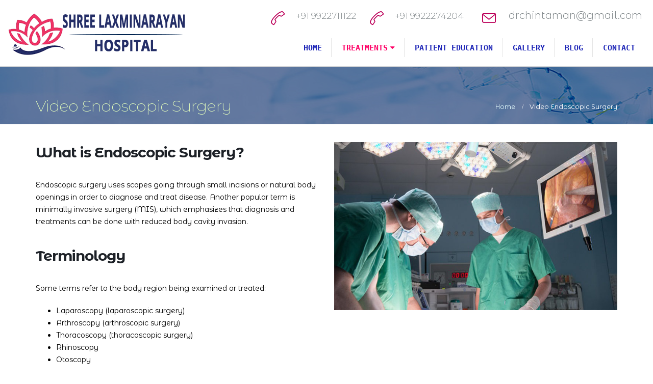

--- FILE ---
content_type: text/html; charset=UTF-8
request_url: https://www.shreelaxminarayanhospital.com/video-endoscopic-surgery/
body_size: 10015
content:
<!DOCTYPE html>
<html lang="en-US">
<head><meta http-equiv="Content-Type" content="text/html; charset=utf-8">
    
    <!--[if IE]><meta http-equiv='X-UA-Compatible' content='IE=edge,chrome=1'><![endif]-->
    <meta name="viewport" content="width=device-width, initial-scale=1.0, minimum-scale=1.0">
    <link rel="profile" href="https://gmpg.org/xfn/11" />
    <link rel="pingback" href="https://www.shreelaxminarayanhospital.com/xmlrpc.php" />

        <link rel="shortcut icon" href="//www.shreelaxminarayanhospital.com/wp-content/uploads/2019/02/favicon.png" type="image/x-icon" />
    <link rel="apple-touch-icon" href="">
    <link rel="apple-touch-icon" sizes="120x120" href="">
    <link rel="apple-touch-icon" sizes="76x76" href="">
    <link rel="apple-touch-icon" sizes="152x152" href="">

<title>Shree Laxminarayan Hospital | Video Endoscopic Surgery</title>
<style rel="stylesheet" property="stylesheet" type="text/css">.ms-loading-container .ms-loading, .ms-slide .ms-slide-loading { background-image: none !important; background-color: transparent !important; box-shadow: none !important; } #header .logo { max-width: 350px; } @media (min-width: 1200px) { #header .logo { max-width: 350px; } } @media (max-width: 991px) { #header .logo { max-width: 150px; } } @media (max-width: 767px) { #header .logo { max-width: 300px; } } </style>
<!-- This site is optimized with the Yoast SEO plugin v13.2 - https://yoast.com/wordpress/plugins/seo/ -->
<meta name="description" content="Shree Laxminarayan Hospital offers Video Endoscopic Surgery procedure in Nashik for Laparoscopy, Rhinoscopy, Less invasive surgery, Endoscopic microsurgery."/>
<meta name="robots" content="max-snippet:-1, max-image-preview:large, max-video-preview:-1"/>
<link rel="canonical" href="https://www.shreelaxminarayanhospital.com/video-endoscopic-surgery/" />
<meta property="og:locale" content="en_US" />
<meta property="og:type" content="article" />
<meta property="og:title" content="Shree Laxminarayan Hospital | Video Endoscopic Surgery" />
<meta property="og:description" content="Shree Laxminarayan Hospital offers Video Endoscopic Surgery procedure in Nashik for Laparoscopy, Rhinoscopy, Less invasive surgery, Endoscopic microsurgery." />
<meta property="og:url" content="https://www.shreelaxminarayanhospital.com/video-endoscopic-surgery/" />
<meta property="og:site_name" content="Dr Chintaman Chaudhari" />
<meta name="twitter:card" content="summary_large_image" />
<meta name="twitter:description" content="Shree Laxminarayan Hospital offers Video Endoscopic Surgery procedure in Nashik for Laparoscopy, Rhinoscopy, Less invasive surgery, Endoscopic microsurgery." />
<meta name="twitter:title" content="Shree Laxminarayan Hospital | Video Endoscopic Surgery" />
<script type='application/ld+json' class='yoast-schema-graph yoast-schema-graph--main'>{"@context":"https://schema.org","@graph":[{"@type":"Organization","@id":"https://www.shreelaxminarayanhospital.com/#organization","name":"shreelaxminarayan Hospital","url":"https://www.shreelaxminarayanhospital.com/","sameAs":[],"logo":{"@type":"ImageObject","@id":"https://www.shreelaxminarayanhospital.com/#logo","inLanguage":"en-US","url":"https://www.shreelaxminarayanhospital.com/wp-content/uploads/2019/02/logohospi.png","width":350,"height":100,"caption":"shreelaxminarayan Hospital"},"image":{"@id":"https://www.shreelaxminarayanhospital.com/#logo"}},{"@type":"WebSite","@id":"https://www.shreelaxminarayanhospital.com/#website","url":"https://www.shreelaxminarayanhospital.com/","name":"Dr Chintaman Chaudhari","inLanguage":"en-US","description":"Consultant Urosurgeon","publisher":{"@id":"https://www.shreelaxminarayanhospital.com/#organization"},"potentialAction":{"@type":"SearchAction","target":"https://www.shreelaxminarayanhospital.com/?s={search_term_string}","query-input":"required name=search_term_string"}},{"@type":"WebPage","@id":"https://www.shreelaxminarayanhospital.com/video-endoscopic-surgery/#webpage","url":"https://www.shreelaxminarayanhospital.com/video-endoscopic-surgery/","name":"Shree Laxminarayan Hospital | Video Endoscopic Surgery","isPartOf":{"@id":"https://www.shreelaxminarayanhospital.com/#website"},"inLanguage":"en-US","datePublished":"2019-02-22T10:47:52+00:00","dateModified":"2019-10-31T11:39:39+00:00","description":"Shree Laxminarayan Hospital offers Video Endoscopic Surgery procedure in Nashik for Laparoscopy, Rhinoscopy, Less invasive surgery, Endoscopic microsurgery."}]}</script>
<!-- / Yoast SEO plugin. -->

<link rel='dns-prefetch' href='//use.fontawesome.com' />
<link rel='dns-prefetch' href='//fonts.googleapis.com' />
<link rel='dns-prefetch' href='//s.w.org' />
<link rel="alternate" type="application/rss+xml" title="Dr Chintaman Chaudhari &raquo; Feed" href="https://www.shreelaxminarayanhospital.com/feed/" />
<link rel="alternate" type="application/rss+xml" title="Dr Chintaman Chaudhari &raquo; Comments Feed" href="https://www.shreelaxminarayanhospital.com/comments/feed/" />
		<script type="text/javascript">
			window._wpemojiSettings = {"baseUrl":"https:\/\/s.w.org\/images\/core\/emoji\/12.0.0-1\/72x72\/","ext":".png","svgUrl":"https:\/\/s.w.org\/images\/core\/emoji\/12.0.0-1\/svg\/","svgExt":".svg","source":{"concatemoji":"https:\/\/www.shreelaxminarayanhospital.com\/wp-includes\/js\/wp-emoji-release.min.js?ver=5.4.18"}};
			/*! This file is auto-generated */
			!function(e,a,t){var n,r,o,i=a.createElement("canvas"),p=i.getContext&&i.getContext("2d");function s(e,t){var a=String.fromCharCode;p.clearRect(0,0,i.width,i.height),p.fillText(a.apply(this,e),0,0);e=i.toDataURL();return p.clearRect(0,0,i.width,i.height),p.fillText(a.apply(this,t),0,0),e===i.toDataURL()}function c(e){var t=a.createElement("script");t.src=e,t.defer=t.type="text/javascript",a.getElementsByTagName("head")[0].appendChild(t)}for(o=Array("flag","emoji"),t.supports={everything:!0,everythingExceptFlag:!0},r=0;r<o.length;r++)t.supports[o[r]]=function(e){if(!p||!p.fillText)return!1;switch(p.textBaseline="top",p.font="600 32px Arial",e){case"flag":return s([127987,65039,8205,9895,65039],[127987,65039,8203,9895,65039])?!1:!s([55356,56826,55356,56819],[55356,56826,8203,55356,56819])&&!s([55356,57332,56128,56423,56128,56418,56128,56421,56128,56430,56128,56423,56128,56447],[55356,57332,8203,56128,56423,8203,56128,56418,8203,56128,56421,8203,56128,56430,8203,56128,56423,8203,56128,56447]);case"emoji":return!s([55357,56424,55356,57342,8205,55358,56605,8205,55357,56424,55356,57340],[55357,56424,55356,57342,8203,55358,56605,8203,55357,56424,55356,57340])}return!1}(o[r]),t.supports.everything=t.supports.everything&&t.supports[o[r]],"flag"!==o[r]&&(t.supports.everythingExceptFlag=t.supports.everythingExceptFlag&&t.supports[o[r]]);t.supports.everythingExceptFlag=t.supports.everythingExceptFlag&&!t.supports.flag,t.DOMReady=!1,t.readyCallback=function(){t.DOMReady=!0},t.supports.everything||(n=function(){t.readyCallback()},a.addEventListener?(a.addEventListener("DOMContentLoaded",n,!1),e.addEventListener("load",n,!1)):(e.attachEvent("onload",n),a.attachEvent("onreadystatechange",function(){"complete"===a.readyState&&t.readyCallback()})),(n=t.source||{}).concatemoji?c(n.concatemoji):n.wpemoji&&n.twemoji&&(c(n.twemoji),c(n.wpemoji)))}(window,document,window._wpemojiSettings);
		</script>
		<style type="text/css">
img.wp-smiley,
img.emoji {
	display: inline !important;
	border: none !important;
	box-shadow: none !important;
	height: 1em !important;
	width: 1em !important;
	margin: 0 .07em !important;
	vertical-align: -0.1em !important;
	background: none !important;
	padding: 0 !important;
}
</style>
	<link rel='stylesheet' id='wp-block-library-css'  href='https://www.shreelaxminarayanhospital.com/wp-includes/css/dist/block-library/style.min.css?ver=5.4.18' type='text/css' media='all' />
<link rel='stylesheet' id='buttonizer_frontend_style-css'  href='https://www.shreelaxminarayanhospital.com/wp-content/plugins/buttonizer-multifunctional-button/assets/frontend.css?v=2d3122b037d996d22c41158f40c7f2d3&#038;ver=5.4.18' type='text/css' media='all' />
<link rel='stylesheet' id='buttonizer-icon-library-css'  href='https://use.fontawesome.com/releases/v5.8.2/css/all.css?ver=5.4.18' type='text/css' media='all' />
<link rel='stylesheet' id='contact-form-7-css'  href='https://www.shreelaxminarayanhospital.com/wp-content/plugins/contact-form-7/includes/css/styles.css?ver=5.1.6' type='text/css' media='all' />
<link rel='stylesheet' id='rs-plugin-settings-css'  href='https://www.shreelaxminarayanhospital.com/wp-content/plugins/revslider/public/assets/css/settings.css?ver=5.4.6.4' type='text/css' media='all' />
<style id='rs-plugin-settings-inline-css' type='text/css'>
#rs-demo-id {}
.tparrows:before{color:#bc0059;text-shadow:0 0 3px #fff;}.revslider-initialised .tp-loader{z-index:18;}
</style>
<link rel='stylesheet' id='js_composer_front-css'  href='https://www.shreelaxminarayanhospital.com/wp-content/plugins/js_composer/assets/css/js_composer.min.css?ver=5.4.5' type='text/css' media='all' />
<link rel='stylesheet' id='bsf-Defaults-css'  href='https://www.shreelaxminarayanhospital.com/wp-content/uploads/smile_fonts/Defaults/Defaults.css?ver=5.4.18' type='text/css' media='all' />
<link rel='stylesheet' id='ultimate-style-min-css'  href='https://www.shreelaxminarayanhospital.com/wp-content/plugins/Ultimate_VC_Addons/assets/min-css/ultimate.min.css?ver=3.16.7' type='text/css' media='all' />
<link rel='stylesheet' id='porto-bootstrap-css'  href='https://www.shreelaxminarayanhospital.com/wp-content/themes/porto/css/bootstrap_1.css?ver=5.4.18' type='text/css' media='all' />
<link rel='stylesheet' id='porto-plugins-css'  href='https://www.shreelaxminarayanhospital.com/wp-content/themes/porto/css/plugins.css?ver=5.4.18' type='text/css' media='all' />
<link rel='stylesheet' id='porto-google-fonts-css'  href='//fonts.googleapis.com/css?family=Montserrat+Alternates%3A200%2C300%2C400%2C700%2C800%2C600%7CShadows+Into+Light%3A200%2C300%2C400%2C700%2C800%2C600%7CArial%2C+Helvetica%2C+sans-serif%3A200%2C300%2C400%2C700%2C800%2C600%7CPoppins%3A200%2C300%2C400%2C700%2C800%2C600%7COpen+Sans%3A200%2C300%2C400%2C700%2C800%2C600%7C&#038;subset=cyrillic%2Ccyrillic-ext%2Cgreek%2Cgreek-ext%2Ckhmer%2Clatin%2Clatin-ext%2Cvietnamese&#038;ver=5.4.18' type='text/css' media='all' />
<link rel='stylesheet' id='porto-theme-css'  href='https://www.shreelaxminarayanhospital.com/wp-content/themes/porto/css/theme.css?ver=5.4.18' type='text/css' media='all' />
<link rel='stylesheet' id='porto-dynamic-style-css'  href='https://www.shreelaxminarayanhospital.com/wp-content/themes/porto/css/dynamic_style_1.css?ver=5.4.18' type='text/css' media='all' />
<link rel='stylesheet' id='porto-skin-css'  href='https://www.shreelaxminarayanhospital.com/wp-content/themes/porto/css/skin_1.css?ver=5.4.18' type='text/css' media='all' />
<link rel='stylesheet' id='porto-style-css'  href='https://www.shreelaxminarayanhospital.com/wp-content/themes/porto/style.css?ver=5.4.18' type='text/css' media='all' />
<!--[if lt IE 10]>
<link rel='stylesheet' id='porto-ie-css'  href='https://www.shreelaxminarayanhospital.com/wp-content/themes/porto/css/ie.css?ver=5.4.18' type='text/css' media='all' />
<![endif]-->
<script>if (document.location.protocol != "https:") {document.location = document.URL.replace(/^http:/i, "https:");}</script><script type='text/javascript' src='https://www.shreelaxminarayanhospital.com/wp-includes/js/jquery/jquery.js?ver=1.12.4-wp'></script>
<script type='text/javascript' src='https://www.shreelaxminarayanhospital.com/wp-includes/js/jquery/jquery-migrate.min.js?ver=1.4.1'></script>
<script type='text/javascript' src='https://www.shreelaxminarayanhospital.com/wp-content/plugins/revslider/public/assets/js/jquery.themepunch.tools.min.js?ver=5.4.6.4'></script>
<script type='text/javascript' src='https://www.shreelaxminarayanhospital.com/wp-content/plugins/revslider/public/assets/js/jquery.themepunch.revolution.min.js?ver=5.4.6.4'></script>
<script type='text/javascript' src='https://www.shreelaxminarayanhospital.com/wp-includes/js/jquery/ui/core.min.js?ver=1.11.4'></script>
<script type='text/javascript' src='https://www.shreelaxminarayanhospital.com/wp-content/plugins/Ultimate_VC_Addons/assets/min-js/ultimate.min.js?ver=3.16.7'></script>
<script type='text/javascript' src='https://www.shreelaxminarayanhospital.com/wp-content/themes/porto/js/popper.min.js?ver=4.2'></script>
<script type='text/javascript' src='https://www.shreelaxminarayanhospital.com/wp-content/themes/porto/js/bootstrap.min.js?ver=4.2'></script>
<script type='text/javascript' src='https://www.shreelaxminarayanhospital.com/wp-content/themes/porto/js/plugins.min.js?ver=4.2'></script>
<link rel='https://api.w.org/' href='https://www.shreelaxminarayanhospital.com/wp-json/' />
<link rel="EditURI" type="application/rsd+xml" title="RSD" href="https://www.shreelaxminarayanhospital.com/xmlrpc.php?rsd" />
<link rel="wlwmanifest" type="application/wlwmanifest+xml" href="https://www.shreelaxminarayanhospital.com/wp-includes/wlwmanifest.xml" /> 
<meta name="generator" content="WordPress 5.4.18" />
<link rel='shortlink' href='https://www.shreelaxminarayanhospital.com/?p=545' />
<link rel="alternate" type="application/json+oembed" href="https://www.shreelaxminarayanhospital.com/wp-json/oembed/1.0/embed?url=https%3A%2F%2Fwww.shreelaxminarayanhospital.com%2Fvideo-endoscopic-surgery%2F" />
<link rel="alternate" type="text/xml+oembed" href="https://www.shreelaxminarayanhospital.com/wp-json/oembed/1.0/embed?url=https%3A%2F%2Fwww.shreelaxminarayanhospital.com%2Fvideo-endoscopic-surgery%2F&#038;format=xml" />
<meta name="generator" content="Powered by WPBakery Page Builder - drag and drop page builder for WordPress."/>
<!--[if lte IE 9]><link rel="stylesheet" type="text/css" href="https://www.shreelaxminarayanhospital.com/wp-content/plugins/js_composer/assets/css/vc_lte_ie9.min.css" media="screen"><![endif]--><meta name="generator" content="Powered by Slider Revolution 5.4.6.4 - responsive, Mobile-Friendly Slider Plugin for WordPress with comfortable drag and drop interface." />
<script type="text/javascript">function setREVStartSize(e){
				try{ var i=jQuery(window).width(),t=9999,r=0,n=0,l=0,f=0,s=0,h=0;					
					if(e.responsiveLevels&&(jQuery.each(e.responsiveLevels,function(e,f){f>i&&(t=r=f,l=e),i>f&&f>r&&(r=f,n=e)}),t>r&&(l=n)),f=e.gridheight[l]||e.gridheight[0]||e.gridheight,s=e.gridwidth[l]||e.gridwidth[0]||e.gridwidth,h=i/s,h=h>1?1:h,f=Math.round(h*f),"fullscreen"==e.sliderLayout){var u=(e.c.width(),jQuery(window).height());if(void 0!=e.fullScreenOffsetContainer){var c=e.fullScreenOffsetContainer.split(",");if (c) jQuery.each(c,function(e,i){u=jQuery(i).length>0?u-jQuery(i).outerHeight(!0):u}),e.fullScreenOffset.split("%").length>1&&void 0!=e.fullScreenOffset&&e.fullScreenOffset.length>0?u-=jQuery(window).height()*parseInt(e.fullScreenOffset,0)/100:void 0!=e.fullScreenOffset&&e.fullScreenOffset.length>0&&(u-=parseInt(e.fullScreenOffset,0))}f=u}else void 0!=e.minHeight&&f<e.minHeight&&(f=e.minHeight);e.c.closest(".rev_slider_wrapper").css({height:f})					
				}catch(d){console.log("Failure at Presize of Slider:"+d)}
			};</script>
		<style type="text/css" id="wp-custom-css">
			.main-content {
    padding-bottom: 0px !important;
}
#footer .widget>div>ul li, #footer .widget>ul li {
    line-height: 23px;
    font-size: 13px;
}

#footer h1, #footer h2, #footer h3, #footer h4, #footer h5, #footer h6, #footer .widget-title, #footer .widget-title a, #footer .widgettitle, #footer .widgettitle a {
    font-family: Arial, Helvetica, sans-serif;
    font-weight: 400;
    color: #ffffff;
    padding-right: 17px;
    padding-left: 63px;
}
.widget.contact-info ul, .widget.contact-info li {
    border-width: 0;
    margin: 19px;
    padding: 0;
}
.visual-form-builder label, label.vfb-desc {
 
    font-family: sans-serif !important;
}		</style>
		<style type="text/css" title="dynamic-css" class="options-output">#footer h1,#footer h2,#footer h3,#footer h4,#footer h5,#footer h6,#footer .widget-title,#footer .widget-title a,#footer .widgettitle,#footer .widgettitle a{font-family:Arial, Helvetica, sans-serif;font-weight:400;color:#ffffff;}</style><noscript><style type="text/css"> .wpb_animate_when_almost_visible { opacity: 1; }</style></noscript>
<link rel="stylesheet" href="https://cdnjs.cloudflare.com/ajax/libs/simple-line-icons/2.4.1/css/simple-line-icons.css">

    <script type="text/javascript">
        
                    
                    </script>
    
    <!-- Global site tag (gtag.js) - Google Analytics -->
<script async src="https://www.googletagmanager.com/gtag/js?id=UA-136078116-1"></script>
<script>
  window.dataLayer = window.dataLayer || [];
  function gtag(){dataLayer.push(arguments);}
  gtag('js', new Date());

  gtag('config', 'UA-136078116-1');
</script>
</head>
<body data-rsssl=1 class="page-template-default page page-id-545 full blog-1  wpb-js-composer js-comp-ver-5.4.5 vc_responsive">
    
    <div class="page-wrapper"><!-- page wrapper -->

        
                    <div class="header-wrapper wide clearfix"><!-- header wrapper -->
                                
                    <header id="header" class="header-corporate header-10 search-sm">
            <div class="header-top">
            <div class="container">
                <div class="header-left">
                                    </div>
                <div class="header-right">
                                    </div>
            </div>
        </div>
    
    <div class="header-main header-body" style="top: 0px;">
        <div class="header-container container">
            <div class="header-left">
                <div class="logo">    <a href="https://www.shreelaxminarayanhospital.com/" title="Dr Chintaman Chaudhari - Consultant Urosurgeon" rel="home">
                <img class="img-responsive standard-logo" src="//www.shreelaxminarayanhospital.com/wp-content/uploads/2019/02/LOGO.png" alt="Dr Chintaman Chaudhari" /><img class="img-responsive retina-logo" src="//www.shreelaxminarayanhospital.com/wp-content/uploads/2019/02/LOGO.png" alt="Dr Chintaman Chaudhari" style="display:none;" />            </a>
    </div>            </div>

            <div class="header-right">
                <div class="header-right-top">
                    <div class="header-contact"><ul class="header-extra-info">
    <li>
        <div class="feature-box feature-box-call feature-box-style-2">
            <div class="feature-box-icon">
                <i class="Simple-Line-Icons-call-end text-color-primary"></i>
            </div>
            <div class="feature-box-info">
                <h4 style="color:#7e8588; font-size:20px; font-weight:300;"><a href="tel:+91 9922711122">+91 9922711122</a>
</h4>
            </div>
             <div class="feature-box-icon">
                <i class="Simple-Line-Icons-call-end text-color-primary"></i>
            </div>
            <div class="feature-box-info">
                <h4 style="color:#7e8588; font-size:20px; font-weight:300;"><a href="tel:+91 9922274204">+91 9922274204</a>
</h4>
            </div>
        </div>
    </li>
    <li class="d-none d-sm-block">
        <div class="feature-box feature-box-mail feature-box-style-2">
            <div class="feature-box-icon">
                <i class="Simple-Line-Icons-envelope text-color-primary"></i>
            </div>
            <div class="feature-box-info">
                <h4 style="font-size:20px;"><a href="mailto:drchintaman@gmail.com" style="color:#7e8588;font-size:1em; font-weight:300;">drchintaman@gmail.com</a></h4>
            </div>
        </div>
    </li>
</ul></div>                </div>
                <div class="header-right-bottom">
                    <div id="main-menu">
                        <ul id="menu-main-menu" class="main-menu mega-menu menu-flat menu-flat-border show-arrow effect-down subeffect-fadein-left"><li id="nav-menu-item-149" class="menu-item menu-item-type-post_type menu-item-object-page menu-item-home  narrow "><a href="https://www.shreelaxminarayanhospital.com/" class="">Home</a></li>
<li id="nav-menu-item-627" class="menu-item menu-item-type-custom menu-item-object-custom current-menu-ancestor menu-item-has-children active has-sub narrow "><a href="#" class=" current">Treatments</a>
<div class="popup"><div class="inner" style=""><ul class="sub-menu">
	<li id="nav-menu-item-491" class="menu-item menu-item-type-custom menu-item-object-custom current-menu-ancestor current-menu-parent menu-item-has-children active sub" data-cols="1"><a href="#" class="">Urologist</a>
	<ul class="sub-menu">
		<li id="nav-menu-item-425" class="menu-item menu-item-type-post_type menu-item-object-page "><a href="https://www.shreelaxminarayanhospital.com/kidney-stone-specialist-nashik/" class="">Kidney Stone Treatment</a></li>
		<li id="nav-menu-item-283" class="menu-item menu-item-type-post_type menu-item-object-page "><a href="https://www.shreelaxminarayanhospital.com/prostate-disease-treatment/" class="">Prostate disease</a></li>
		<li id="nav-menu-item-502" class="menu-item menu-item-type-post_type menu-item-object-page "><a href="https://www.shreelaxminarayanhospital.com/urologic-cancer-care/" class="">Urologic Cancer Care</a></li>
		<li id="nav-menu-item-442" class="menu-item menu-item-type-post_type menu-item-object-page "><a href="https://www.shreelaxminarayanhospital.com/neuro-urology-and-reconstructive-urology/" class="">Neuro Urology and Reconstructive Urology</a></li>
		<li id="nav-menu-item-554" class="menu-item menu-item-type-post_type menu-item-object-page "><a href="https://www.shreelaxminarayanhospital.com/male-fertility-erectile-dysfunction/" class="">Male Infertility &#038; Erectile Dysfunction</a></li>
		<li id="nav-menu-item-553" class="menu-item menu-item-type-post_type menu-item-object-page "><a href="https://www.shreelaxminarayanhospital.com/urologic-laparoscopy/" class="">Urologic Laparoscopy</a></li>
		<li id="nav-menu-item-284" class="menu-item menu-item-type-post_type menu-item-object-page "><a href="https://www.shreelaxminarayanhospital.com/kidney-transplantation/" class="">Kidney Transplantation</a></li>
		<li id="nav-menu-item-552" class="menu-item menu-item-type-post_type menu-item-object-page current-menu-item page_item page-item-545 current_page_item active"><a href="https://www.shreelaxminarayanhospital.com/video-endoscopic-surgery/" class="">Video Endoscopic Surgery</a></li>
	</ul>
</li>
	<li id="nav-menu-item-492" class="menu-item menu-item-type-custom menu-item-object-custom menu-item-has-children  sub" data-cols="1"><a href="#" class="">Gynaecologist</a>
	<ul class="sub-menu">
		<li id="nav-menu-item-596" class="menu-item menu-item-type-post_type menu-item-object-page "><a href="https://www.shreelaxminarayanhospital.com/female-gynaecologist-in-nashik/" class="">Gynaecology Treatments</a></li>
		<li id="nav-menu-item-595" class="menu-item menu-item-type-post_type menu-item-object-page "><a href="https://www.shreelaxminarayanhospital.com/high-risk-pregnancy-management/" class="">High-Risk Pregnancy Management</a></li>
		<li id="nav-menu-item-594" class="menu-item menu-item-type-post_type menu-item-object-page "><a href="https://www.shreelaxminarayanhospital.com/painless-delivery/" class="">Painless Delivery</a></li>
		<li id="nav-menu-item-593" class="menu-item menu-item-type-post_type menu-item-object-page "><a href="https://www.shreelaxminarayanhospital.com/infertility/" class="">Infertility</a></li>
		<li id="nav-menu-item-592" class="menu-item menu-item-type-post_type menu-item-object-page "><a href="https://www.shreelaxminarayanhospital.com/gynaecological-cancer/" class="">Gynaecological Cancer</a></li>
		<li id="nav-menu-item-591" class="menu-item menu-item-type-post_type menu-item-object-page "><a href="https://www.shreelaxminarayanhospital.com/contraception/" class="">Contraception</a></li>
	</ul>
</li>
</ul></div></div>
</li>
<li id="nav-menu-item-603" class="menu-item menu-item-type-post_type menu-item-object-page  narrow "><a href="https://www.shreelaxminarayanhospital.com/patient-education/" class="">Patient Education</a></li>
<li id="nav-menu-item-209" class="menu-item menu-item-type-post_type menu-item-object-page  narrow "><a href="https://www.shreelaxminarayanhospital.com/gallery/" class="">Gallery</a></li>
<li id="nav-menu-item-1028" class="menu-item menu-item-type-post_type menu-item-object-post  narrow "><a href="https://www.shreelaxminarayanhospital.com/blog/" class="">Blog</a></li>
<li id="nav-menu-item-144" class="menu-item menu-item-type-post_type menu-item-object-page  narrow "><a href="https://www.shreelaxminarayanhospital.com/contact-us/" class="">Contact</a></li>
</ul>                    </div>
                    
                    <a class="mobile-toggle"><i class="fa fa-reorder"></i></a>
                </div>

                
            </div>
        </div>

        
<div id="nav-panel" class="">
    <div class="container">
        <div class="mobile-nav-wrap">
            <div class="menu-wrap"><ul id="menu-main-menu-1" class="mobile-menu accordion-menu"><li id="accordion-menu-item-149" class="menu-item menu-item-type-post_type menu-item-object-page menu-item-home "><a href="https://www.shreelaxminarayanhospital.com/" rel="nofollow" class="">Home</a></li>
<li id="accordion-menu-item-627" class="menu-item menu-item-type-custom menu-item-object-custom current-menu-ancestor menu-item-has-children active has-sub"><a href="#" rel="nofollow" class=" current ">Treatments</a>
<span class="arrow"></span><ul class="sub-menu">
	<li id="accordion-menu-item-491" class="menu-item menu-item-type-custom menu-item-object-custom current-menu-ancestor current-menu-parent menu-item-has-children active has-sub"><a href="#" rel="nofollow" class="">Urologist</a>
	<span class="arrow"></span><ul class="sub-menu">
		<li id="accordion-menu-item-425" class="menu-item menu-item-type-post_type menu-item-object-page "><a href="https://www.shreelaxminarayanhospital.com/kidney-stone-specialist-nashik/" rel="nofollow" class="">Kidney Stone Treatment</a></li>
		<li id="accordion-menu-item-283" class="menu-item menu-item-type-post_type menu-item-object-page "><a href="https://www.shreelaxminarayanhospital.com/prostate-disease-treatment/" rel="nofollow" class="">Prostate disease</a></li>
		<li id="accordion-menu-item-502" class="menu-item menu-item-type-post_type menu-item-object-page "><a href="https://www.shreelaxminarayanhospital.com/urologic-cancer-care/" rel="nofollow" class="">Urologic Cancer Care</a></li>
		<li id="accordion-menu-item-442" class="menu-item menu-item-type-post_type menu-item-object-page "><a href="https://www.shreelaxminarayanhospital.com/neuro-urology-and-reconstructive-urology/" rel="nofollow" class="">Neuro Urology and Reconstructive Urology</a></li>
		<li id="accordion-menu-item-554" class="menu-item menu-item-type-post_type menu-item-object-page "><a href="https://www.shreelaxminarayanhospital.com/male-fertility-erectile-dysfunction/" rel="nofollow" class="">Male Infertility &#038; Erectile Dysfunction</a></li>
		<li id="accordion-menu-item-553" class="menu-item menu-item-type-post_type menu-item-object-page "><a href="https://www.shreelaxminarayanhospital.com/urologic-laparoscopy/" rel="nofollow" class="">Urologic Laparoscopy</a></li>
		<li id="accordion-menu-item-284" class="menu-item menu-item-type-post_type menu-item-object-page "><a href="https://www.shreelaxminarayanhospital.com/kidney-transplantation/" rel="nofollow" class="">Kidney Transplantation</a></li>
		<li id="accordion-menu-item-552" class="menu-item menu-item-type-post_type menu-item-object-page current-menu-item page_item page-item-545 current_page_item active"><a href="https://www.shreelaxminarayanhospital.com/video-endoscopic-surgery/" rel="nofollow" class="">Video Endoscopic Surgery</a></li>
	</ul>
</li>
	<li id="accordion-menu-item-492" class="menu-item menu-item-type-custom menu-item-object-custom menu-item-has-children  has-sub"><a href="#" rel="nofollow" class="">Gynaecologist</a>
	<span class="arrow"></span><ul class="sub-menu">
		<li id="accordion-menu-item-596" class="menu-item menu-item-type-post_type menu-item-object-page "><a href="https://www.shreelaxminarayanhospital.com/female-gynaecologist-in-nashik/" rel="nofollow" class="">Gynaecology Treatments</a></li>
		<li id="accordion-menu-item-595" class="menu-item menu-item-type-post_type menu-item-object-page "><a href="https://www.shreelaxminarayanhospital.com/high-risk-pregnancy-management/" rel="nofollow" class="">High-Risk Pregnancy Management</a></li>
		<li id="accordion-menu-item-594" class="menu-item menu-item-type-post_type menu-item-object-page "><a href="https://www.shreelaxminarayanhospital.com/painless-delivery/" rel="nofollow" class="">Painless Delivery</a></li>
		<li id="accordion-menu-item-593" class="menu-item menu-item-type-post_type menu-item-object-page "><a href="https://www.shreelaxminarayanhospital.com/infertility/" rel="nofollow" class="">Infertility</a></li>
		<li id="accordion-menu-item-592" class="menu-item menu-item-type-post_type menu-item-object-page "><a href="https://www.shreelaxminarayanhospital.com/gynaecological-cancer/" rel="nofollow" class="">Gynaecological Cancer</a></li>
		<li id="accordion-menu-item-591" class="menu-item menu-item-type-post_type menu-item-object-page "><a href="https://www.shreelaxminarayanhospital.com/contraception/" rel="nofollow" class="">Contraception</a></li>
	</ul>
</li>
</ul>
</li>
<li id="accordion-menu-item-603" class="menu-item menu-item-type-post_type menu-item-object-page "><a href="https://www.shreelaxminarayanhospital.com/patient-education/" rel="nofollow" class="">Patient Education</a></li>
<li id="accordion-menu-item-209" class="menu-item menu-item-type-post_type menu-item-object-page "><a href="https://www.shreelaxminarayanhospital.com/gallery/" rel="nofollow" class="">Gallery</a></li>
<li id="accordion-menu-item-1028" class="menu-item menu-item-type-post_type menu-item-object-post "><a href="https://www.shreelaxminarayanhospital.com/blog/" rel="nofollow" class="">Blog</a></li>
<li id="accordion-menu-item-144" class="menu-item menu-item-type-post_type menu-item-object-page "><a href="https://www.shreelaxminarayanhospital.com/contact-us/" rel="nofollow" class="">Contact</a></li>
</ul></div>        </div>
    </div>
</div>
    </div>
</header>
                            </div><!-- end header wrapper -->
        
        
                <section class="page-top page-header-4">
        <div class="container">
    <div class="row">
        <div class="col-lg-12 clearfix">
            <div class="pt-left">
                <h1 class="page-title">Video Endoscopic Surgery</h1>
                            </div>
                            <div class="breadcrumbs-wrap pt-right">
                    <ul class="breadcrumb"><li class="home"itemscope itemtype="http://schema.org/BreadcrumbList"><a itemprop="url" href="https://www.shreelaxminarayanhospital.com" title="Go to Home Page"><span itemprop="title">Home</span></a><i class="delimiter"></i></li><li>Video Endoscopic Surgery</li></ul>                </div>
                                </div>
    </div>
</div>    </section>
    
        <div id="main" class="column1 boxed"><!-- main -->

            
                        <div class="container">
                            
            
            <div class="row main-content-wrap">

            <!-- main content -->
            <div class="main-content col-lg-12">

                            
    <div id="content" role="main">
                
            <article class="post-545 page type-page status-publish hentry">
                
                <span class="entry-title" style="display: none;">Video Endoscopic Surgery</span><span class="vcard" style="display: none;"><span class="fn"><a href="https://www.shreelaxminarayanhospital.com/author/omxadmin/" title="Posts by Shree Laxminarayan Hospital" rel="author">Shree Laxminarayan Hospital</a></span></span><span class="updated" style="display:none">2019-10-31T11:39:39+00:00</span>
                <div class="page-content">
                    <div class="vc_row wpb_row row"><div class="vc_column_container col-md-12"><div class="wpb_wrapper vc_column-inner"><div class="vc_row wpb_row vc_inner row"><div class="vc_column_container col-md-6"><div class="wpb_wrapper vc_column-inner">
	<div class="wpb_text_column wpb_content_element " >
		<div class="wpb_wrapper">
			<h2><strong>What is Endoscopic Surgery?</strong></h2>
<p>Endoscopic surgery uses scopes going through small incisions or natural body openings in order to diagnose and treat disease. Another popular term is minimally invasive surgery (MIS), which emphasizes that diagnosis and treatments can be done with reduced body cavity invasion.</p>

		</div>
	</div>

	<div class="wpb_text_column wpb_content_element " >
		<div class="wpb_wrapper">
			<h2>Terminology</h2>
<p>Some terms refer to the body region being examined or treated:</p>
<ul>
<li>Laparoscopy (laparoscopic surgery)</li>
<li>Arthroscopy (arthroscopic surgery)</li>
<li>Thoracoscopy (thoracoscopic surgery)</li>
<li>Rhinoscopy</li>
<li>Otoscopy</li>
<li>Cystoscopy</li>
<li>Endosurgery</li>
<li>Minimal access surgery</li>
<li>Less invasive surgery</li>
<li>Endoscopic microsurgery</li>
<li>Video-assisted surgery</li>
<li>Videoendoscopic surgery</li>
<li>Telescopic surgery</li>
</ul>

		</div>
	</div>
</div></div><div class="vc_column_container col-md-6"><div class="wpb_wrapper vc_column-inner">
	<div class="wpb_single_image wpb_content_element vc_align_left">
		<div class="wpb_wrapper">
			
			<div class="vc_single_image-wrapper   vc_box_border_grey"><img width="768" height="456" src="https://www.shreelaxminarayanhospital.com/wp-content/uploads/2019/08/666.jpg" class="vc_single_image-img attachment-full" alt="Video Endoscopic Surgery in Nashik | Shree Laxminarayan Hospital" srcset="https://www.shreelaxminarayanhospital.com/wp-content/uploads/2019/08/666.jpg 768w, https://www.shreelaxminarayanhospital.com/wp-content/uploads/2019/08/666-300x178.jpg 300w" sizes="(max-width: 768px) 100vw, 768px" /></div>
		</div>
	</div>
</div></div></div></div></div></div><div data-vc-full-width="true" data-vc-full-width-init="false" data-vc-stretch-content="true" data-vc-parallax="1.5" data-vc-parallax-image="https://www.shreelaxminarayanhospital.com/wp-content/uploads/2016/08/Contact-us-background.jpg" class="vc_row wpb_row row vc_row-has-fill vc_row-no-padding vc_general vc_parallax vc_parallax-content-moving"><div class="vc_column_container col-md-12"><div class="wpb_wrapper vc_column-inner"><div class="vc_empty_space"   style="height: 32px" ><span class="vc_empty_space_inner"></span></div>
<div class="vc_row wpb_row vc_inner row"><div class="vc_column_container col-md-8"><div class="wpb_wrapper vc_column-inner"><h2 style="text-align: center" class="vc_custom_heading">Let Us Take Care Of You.</h2></div></div><div class="vc_column_container col-md-4"><div class="wpb_wrapper vc_column-inner"><div class="vc_btn3-container vc_btn3-left" >	<a class="vc_btn3 vc_btn3-shape-rounded btn btn-lg btn-success btn-primary-scale-2" href="https://shreelaxminarayanhospital.com/contact-us/" title="">Book An Appointment</a></div></div></div></div></div></div></div><div class="vc_row-full-width vc_clearfix"></div>
                </div>
            </article>

            <div class="">
            
                        </div>

        
    </div>

        

</div><!-- end main content -->


    </div>
    </div>


        
            
            </div><!-- end main -->

            
            <div class="footer-wrapper ">

                
                    
<div id="footer" class="footer-1">
            <div class="footer-main">
            <div class="container">
                
                                    <div class="row">
                                                        <div class="col-lg-3">
                                    <aside id="text-3" class="widget widget_text"><h3 class="widget-title">About Us</h3>			<div class="textwidget"><p style ="text-align:justify;"><strong>Shree Laxminarayan Hospital</strong> is located in Karmyogi Nagar, Nashik. The stronghold of famous <strong>Urologist in Nashik</strong>, <strong>Dr. Chintaman Chaudhari</strong> has in the medical field has not only drawn in patients from in and around the vicinity but from across the city as well. <strong>Shree Laxminarayan Hospital</strong> is known to provide top service in Urology treatments like Kidney stones, Prostate Cancer, Erectile Dysfunction.</p>
</div>
		</aside>                                </div>
                                                            <div class="col-lg-3">
                                    <aside id="text-4" class="widget widget_text"><h3 class="widget-title">Location</h3>			<div class="textwidget"><p><iframe style="border: 0;" src="https://www.google.com/maps/embed?pb=!1m14!1m8!1m3!1d14998.00581412027!2d73.768698!3d19.987458!3m2!1i1024!2i768!4f13.1!3m3!1m2!1s0x0%3A0xc3e7f89ca5523088!2sShree+Laxminarayan+Hospital+(Urology+%26+Gynaecology)!5e0!3m2!1sen!2sin!4v1550756062532" frameborder="0" allowfullscreen=""></iframe></p>
</div>
		</aside>                                </div>
                                                            <div class="col-lg-6">
                                    <aside id="contact-info-widget-3" class="widget contact-info"><h3 class="widget-title">Shree Laxminarayan Hospital</h3>        <div class="contact-info">
                        <ul class="contact-details">
                <li><i class="fa fa-map-marker"></i> <strong>Address:</strong> <span>S no 772 ,Plot No 3 and 4, City Center Mall link Road, Karmayogi Nagar, Nashik, Maharashtra 422009</span></li>                <li><i class="fa fa-phone"></i> <strong>Phone:</strong> <span>09922711122</span></li>                <li><i class="fa fa-envelope"></i> <strong>Email:</strong> <span><a href="mailto:drchintaman@gmail.com">drchintaman@gmail.com</a></span></li>                            </ul>
                    </div>

        </aside>                                </div>
                                                </div>
                
                            </div>
        </div>
    
        <div class="footer-bottom">
        <div class="container">
                        <div class="footer-left">
                                © Copyright 2019-20. All Rights Reserved. | Google Partner <a href="http://www.omxtechnologies.com/" target="_blank">OMX Technologies </a>            </div>
            
            
                    </div>
    </div>
    </div>
                
            </div>

        
    </div><!-- end wrapper -->
    

<!--[if lt IE 9]>
<script src="https://www.shreelaxminarayanhospital.com/wp-content/themes/porto/js/html5shiv.min.js"></script>
<script src="https://www.shreelaxminarayanhospital.com/wp-content/themes/porto/js/respond.min.js"></script>
<![endif]-->

<link rel='stylesheet' property='stylesheet' id='redux-custom-fonts-css-css'  href='https://www.shreelaxminarayanhospital.com/wp-content/uploads/redux/custom-fonts/fonts.css?ver=1588584124' type='text/css' media='all' />
<link rel='stylesheet' property='stylesheet' id='vc_google_fonts_abril_fatfaceregular-css'  href='//fonts.googleapis.com/css?family=Abril+Fatface%3Aregular&#038;ver=5.4.18' type='text/css' media='all' />
<script type='text/javascript'>
/* <![CDATA[ */
var buttonizer_ajax = {"ajaxurl":"https:\/\/www.shreelaxminarayanhospital.com\/wp-admin\/admin-ajax.php","version":"2.0.9","buttonizer_path":"https:\/\/www.shreelaxminarayanhospital.com\/wp-content\/plugins\/buttonizer-multifunctional-button","buttonizer_assets":"https:\/\/www.shreelaxminarayanhospital.com\/wp-content\/plugins\/buttonizer-multifunctional-button\/assets\/","base_url":"https:\/\/www.shreelaxminarayanhospital.com","current":[],"in_preview":"","is_admin":"","cache":"543f8a4f7bc4e9cf80222973287e2f0f","enable_ga_clicks":"1"};
/* ]]> */
</script>
<script type='text/javascript' src='https://www.shreelaxminarayanhospital.com/wp-content/plugins/buttonizer-multifunctional-button/assets/frontend.min.js?v=2d3122b037d996d22c41158f40c7f2d3&#038;ver=5.4.18'></script>
<script type='text/javascript'>
/* <![CDATA[ */
var wpcf7 = {"apiSettings":{"root":"https:\/\/www.shreelaxminarayanhospital.com\/wp-json\/contact-form-7\/v1","namespace":"contact-form-7\/v1"}};
/* ]]> */
</script>
<script type='text/javascript' src='https://www.shreelaxminarayanhospital.com/wp-content/plugins/contact-form-7/includes/js/scripts.js?ver=5.1.6'></script>
<script type='text/javascript' src='https://www.shreelaxminarayanhospital.com/wp-includes/js/comment-reply.min.js?ver=5.4.18'></script>
<script type='text/javascript' src='https://www.shreelaxminarayanhospital.com/wp-content/plugins/js_composer/assets/js/dist/js_composer_front.min.js?ver=5.4.5'></script>
<script type='text/javascript'>
/* <![CDATA[ */
var js_porto_vars = {"rtl":"","ajax_url":"https:\/\/www.shreelaxminarayanhospital.com\/wp-admin\/admin-ajax.php","change_logo":"0","container_width":"1170","grid_gutter_width":"30","show_sticky_header":"1","show_sticky_header_tablet":"1","show_sticky_header_mobile":"1","ajax_loader_url":":\/\/www.shreelaxminarayanhospital.com\/wp-content\/themes\/porto\/images\/ajax-loader@2x.gif","category_ajax":"1","prdctfltr_ajax":"","show_minicart":"0","slider_loop":"0","slider_autoplay":"0","slider_autoheight":"1","slider_speed":"5000","slider_nav":"1","slider_nav_hover":"0","slider_margin":"0","slider_dots":"0","slider_animatein":"","slider_animateout":"","product_thumbs_count":"4","product_zoom":"1","product_zoom_mobile":"1","product_image_popup":"1","zoom_type":"inner","zoom_scroll":"1","zoom_lens_size":"200","zoom_lens_shape":"square","zoom_contain_lens":"1","zoom_lens_border":"1","zoom_border_color":"#888888","zoom_border":"0","screen_lg":"1200","mfp_counter":"%curr% of %total%","mfp_img_error":"<a href=\"%url%\">The image<\/a> could not be loaded.","mfp_ajax_error":"<a href=\"%url%\">The content<\/a> could not be loaded.","popup_close":"Close","popup_prev":"Previous","popup_next":"Next","request_error":"The requested content cannot be loaded.<br\/>Please try again later."};
/* ]]> */
</script>
<script type='text/javascript' src='https://www.shreelaxminarayanhospital.com/wp-content/themes/porto/js/theme.min.js?ver=4.2'></script>
<script type='text/javascript' src='https://www.shreelaxminarayanhospital.com/wp-includes/js/wp-embed.min.js?ver=5.4.18'></script>
<script type='text/javascript' src='https://www.shreelaxminarayanhospital.com/wp-content/plugins/js_composer/assets/lib/bower/skrollr/dist/skrollr.min.js?ver=5.4.5'></script>

<!-- This site is optimized with Phil Singleton's WP SEO Structured Data Plugin v2.6.11 - https://kcseopro.com/wordpress-seo-structured-data-schema-plugin/ -->

<!-- / WP SEO Structured Data Plugin. -->


    <script type="text/javascript">
        
                    jQuery(document).ready(function(){});
                    </script>
</body>
</html>

--- FILE ---
content_type: text/css
request_url: https://www.shreelaxminarayanhospital.com/wp-content/plugins/buttonizer-multifunctional-button/assets/frontend.css?v=2d3122b037d996d22c41158f40c7f2d3&ver=5.4.18
body_size: 7438
content:
/*!
 * 
 * This file is part of the Buttonizer plugin that is downloadable through Wordpress.org, 
 * please do not redistribute this plugin or the files without any written permission of the author.
 * 
 * If you need support, contact us at support@buttonizer.pro or visit our community website 
 * https://community.buttonizer.pro/
 * 
 * Buttonizer is Freemium software. The free version (build) does not contain premium functionality.
 * 
 * (C) 2017-2020 Buttonizer
 * 
 */
/**
 * Default buttonizer style
 */
.buttonizer.buttonizer-style-default .buttonizer-button-list {
  opacity: 0;
  visibility: hidden;
  transition: all 0.2s ease-in-out;
  -moz-transition: all 0.2s ease-in-out;
  -webkit-transition: all 0.2s ease-in-out;
  -o-transition: all 0.2s ease-in-out; }
  .buttonizer.buttonizer-style-default .buttonizer-button-list .buttonizer-button {
    position: absolute;
    left: 9px;
    width: 40px;
    height: 40px;
    opacity: 0;
    visibility: hidden; }

@media screen and (min-width: 770px) {
  .buttonizer.buttonizer-style-default.top.right .buttonizer-button-list .buttonizer-button {
    top: 9px; }
  .buttonizer.buttonizer-style-default.top.right.opened .buttonizer-button-list {
    opacity: 1;
    visibility: visible; }
    .buttonizer.buttonizer-style-default.top.right.opened .buttonizer-button-list .buttonizer-button {
      opacity: 1;
      visibility: visible; }
      .buttonizer.buttonizer-style-default.top.right.opened .buttonizer-button-list .buttonizer-button.button-desktop-1 {
        top: 70px; }
      .buttonizer.buttonizer-style-default.top.right.opened .buttonizer-button-list .buttonizer-button.button-desktop-2 {
        top: 120px; }
      .buttonizer.buttonizer-style-default.top.right.opened .buttonizer-button-list .buttonizer-button.button-desktop-3 {
        top: 170px; }
      .buttonizer.buttonizer-style-default.top.right.opened .buttonizer-button-list .buttonizer-button.button-desktop-4 {
        top: 220px; }
      .buttonizer.buttonizer-style-default.top.right.opened .buttonizer-button-list .buttonizer-button.button-desktop-5 {
        top: 270px; }
      .buttonizer.buttonizer-style-default.top.right.opened .buttonizer-button-list .buttonizer-button.button-desktop-6 {
        top: 320px; }
      .buttonizer.buttonizer-style-default.top.right.opened .buttonizer-button-list .buttonizer-button.button-desktop-7 {
        top: 370px; } }

@media screen and (max-width: 769px) {
  .buttonizer.buttonizer-style-default.top.right .buttonizer-button-list .buttonizer-button {
    top: 9px; }
  .buttonizer.buttonizer-style-default.top.right.opened .buttonizer-button-list {
    opacity: 1;
    visibility: visible; }
    .buttonizer.buttonizer-style-default.top.right.opened .buttonizer-button-list .buttonizer-button {
      opacity: 1;
      visibility: visible; }
      .buttonizer.buttonizer-style-default.top.right.opened .buttonizer-button-list .buttonizer-button.button-mobile-1 {
        top: 70px; }
      .buttonizer.buttonizer-style-default.top.right.opened .buttonizer-button-list .buttonizer-button.button-mobile-2 {
        top: 120px; }
      .buttonizer.buttonizer-style-default.top.right.opened .buttonizer-button-list .buttonizer-button.button-mobile-3 {
        top: 170px; }
      .buttonizer.buttonizer-style-default.top.right.opened .buttonizer-button-list .buttonizer-button.button-mobile-4 {
        top: 220px; }
      .buttonizer.buttonizer-style-default.top.right.opened .buttonizer-button-list .buttonizer-button.button-mobile-5 {
        top: 270px; }
      .buttonizer.buttonizer-style-default.top.right.opened .buttonizer-button-list .buttonizer-button.button-mobile-6 {
        top: 320px; }
      .buttonizer.buttonizer-style-default.top.right.opened .buttonizer-button-list .buttonizer-button.button-mobile-7 {
        top: 370px; } }

@media screen and (min-width: 770px) {
  .buttonizer.buttonizer-style-default.top.left .buttonizer-button-list .buttonizer-button {
    top: 9px; }
  .buttonizer.buttonizer-style-default.top.left.opened .buttonizer-button-list {
    opacity: 1;
    visibility: visible; }
    .buttonizer.buttonizer-style-default.top.left.opened .buttonizer-button-list .buttonizer-button {
      opacity: 1;
      visibility: visible; }
      .buttonizer.buttonizer-style-default.top.left.opened .buttonizer-button-list .buttonizer-button.button-desktop-1 {
        top: 70px; }
      .buttonizer.buttonizer-style-default.top.left.opened .buttonizer-button-list .buttonizer-button.button-desktop-2 {
        top: 120px; }
      .buttonizer.buttonizer-style-default.top.left.opened .buttonizer-button-list .buttonizer-button.button-desktop-3 {
        top: 170px; }
      .buttonizer.buttonizer-style-default.top.left.opened .buttonizer-button-list .buttonizer-button.button-desktop-4 {
        top: 220px; }
      .buttonizer.buttonizer-style-default.top.left.opened .buttonizer-button-list .buttonizer-button.button-desktop-5 {
        top: 270px; }
      .buttonizer.buttonizer-style-default.top.left.opened .buttonizer-button-list .buttonizer-button.button-desktop-6 {
        top: 320px; }
      .buttonizer.buttonizer-style-default.top.left.opened .buttonizer-button-list .buttonizer-button.button-desktop-7 {
        top: 370px; } }

@media screen and (max-width: 769px) {
  .buttonizer.buttonizer-style-default.top.left .buttonizer-button-list .buttonizer-button {
    top: 9px; }
  .buttonizer.buttonizer-style-default.top.left.opened .buttonizer-button-list {
    opacity: 1;
    visibility: visible; }
    .buttonizer.buttonizer-style-default.top.left.opened .buttonizer-button-list .buttonizer-button {
      opacity: 1;
      visibility: visible; }
      .buttonizer.buttonizer-style-default.top.left.opened .buttonizer-button-list .buttonizer-button.button-mobile-1 {
        top: 70px; }
      .buttonizer.buttonizer-style-default.top.left.opened .buttonizer-button-list .buttonizer-button.button-mobile-2 {
        top: 120px; }
      .buttonizer.buttonizer-style-default.top.left.opened .buttonizer-button-list .buttonizer-button.button-mobile-3 {
        top: 170px; }
      .buttonizer.buttonizer-style-default.top.left.opened .buttonizer-button-list .buttonizer-button.button-mobile-4 {
        top: 220px; }
      .buttonizer.buttonizer-style-default.top.left.opened .buttonizer-button-list .buttonizer-button.button-mobile-5 {
        top: 270px; }
      .buttonizer.buttonizer-style-default.top.left.opened .buttonizer-button-list .buttonizer-button.button-mobile-6 {
        top: 320px; }
      .buttonizer.buttonizer-style-default.top.left.opened .buttonizer-button-list .buttonizer-button.button-mobile-7 {
        top: 370px; } }

@media screen and (min-width: 770px) {
  .buttonizer.buttonizer-style-default.bottom.right .buttonizer-button-list .buttonizer-button {
    bottom: 9px; }
  .buttonizer.buttonizer-style-default.bottom.right.opened .buttonizer-button-list {
    opacity: 1;
    visibility: visible; }
    .buttonizer.buttonizer-style-default.bottom.right.opened .buttonizer-button-list .buttonizer-button {
      opacity: 1;
      visibility: visible; }
      .buttonizer.buttonizer-style-default.bottom.right.opened .buttonizer-button-list .buttonizer-button.button-desktop-1 {
        bottom: 70px; }
      .buttonizer.buttonizer-style-default.bottom.right.opened .buttonizer-button-list .buttonizer-button.button-desktop-2 {
        bottom: 120px; }
      .buttonizer.buttonizer-style-default.bottom.right.opened .buttonizer-button-list .buttonizer-button.button-desktop-3 {
        bottom: 170px; }
      .buttonizer.buttonizer-style-default.bottom.right.opened .buttonizer-button-list .buttonizer-button.button-desktop-4 {
        bottom: 220px; }
      .buttonizer.buttonizer-style-default.bottom.right.opened .buttonizer-button-list .buttonizer-button.button-desktop-5 {
        bottom: 270px; }
      .buttonizer.buttonizer-style-default.bottom.right.opened .buttonizer-button-list .buttonizer-button.button-desktop-6 {
        bottom: 320px; }
      .buttonizer.buttonizer-style-default.bottom.right.opened .buttonizer-button-list .buttonizer-button.button-desktop-7 {
        bottom: 370px; } }

@media screen and (max-width: 769px) {
  .buttonizer.buttonizer-style-default.bottom.right .buttonizer-button-list .buttonizer-button {
    bottom: 9px; }
  .buttonizer.buttonizer-style-default.bottom.right.opened .buttonizer-button-list {
    opacity: 1;
    visibility: visible; }
    .buttonizer.buttonizer-style-default.bottom.right.opened .buttonizer-button-list .buttonizer-button {
      opacity: 1;
      visibility: visible; }
      .buttonizer.buttonizer-style-default.bottom.right.opened .buttonizer-button-list .buttonizer-button.button-mobile-1 {
        bottom: 70px; }
      .buttonizer.buttonizer-style-default.bottom.right.opened .buttonizer-button-list .buttonizer-button.button-mobile-2 {
        bottom: 120px; }
      .buttonizer.buttonizer-style-default.bottom.right.opened .buttonizer-button-list .buttonizer-button.button-mobile-3 {
        bottom: 170px; }
      .buttonizer.buttonizer-style-default.bottom.right.opened .buttonizer-button-list .buttonizer-button.button-mobile-4 {
        bottom: 220px; }
      .buttonizer.buttonizer-style-default.bottom.right.opened .buttonizer-button-list .buttonizer-button.button-mobile-5 {
        bottom: 270px; }
      .buttonizer.buttonizer-style-default.bottom.right.opened .buttonizer-button-list .buttonizer-button.button-mobile-6 {
        bottom: 320px; }
      .buttonizer.buttonizer-style-default.bottom.right.opened .buttonizer-button-list .buttonizer-button.button-mobile-7 {
        bottom: 370px; } }

@media screen and (min-width: 770px) {
  .buttonizer.buttonizer-style-default.bottom.left .buttonizer-button-list .buttonizer-button {
    bottom: 9px; }
  .buttonizer.buttonizer-style-default.bottom.left.opened .buttonizer-button-list {
    opacity: 1;
    visibility: visible; }
    .buttonizer.buttonizer-style-default.bottom.left.opened .buttonizer-button-list .buttonizer-button {
      opacity: 1;
      visibility: visible; }
      .buttonizer.buttonizer-style-default.bottom.left.opened .buttonizer-button-list .buttonizer-button.button-desktop-1 {
        bottom: 70px; }
      .buttonizer.buttonizer-style-default.bottom.left.opened .buttonizer-button-list .buttonizer-button.button-desktop-2 {
        bottom: 120px; }
      .buttonizer.buttonizer-style-default.bottom.left.opened .buttonizer-button-list .buttonizer-button.button-desktop-3 {
        bottom: 170px; }
      .buttonizer.buttonizer-style-default.bottom.left.opened .buttonizer-button-list .buttonizer-button.button-desktop-4 {
        bottom: 220px; }
      .buttonizer.buttonizer-style-default.bottom.left.opened .buttonizer-button-list .buttonizer-button.button-desktop-5 {
        bottom: 270px; }
      .buttonizer.buttonizer-style-default.bottom.left.opened .buttonizer-button-list .buttonizer-button.button-desktop-6 {
        bottom: 320px; }
      .buttonizer.buttonizer-style-default.bottom.left.opened .buttonizer-button-list .buttonizer-button.button-desktop-7 {
        bottom: 370px; } }

@media screen and (max-width: 769px) {
  .buttonizer.buttonizer-style-default.bottom.left .buttonizer-button-list .buttonizer-button {
    bottom: 9px; }
  .buttonizer.buttonizer-style-default.bottom.left.opened .buttonizer-button-list {
    opacity: 1;
    visibility: visible; }
    .buttonizer.buttonizer-style-default.bottom.left.opened .buttonizer-button-list .buttonizer-button {
      opacity: 1;
      visibility: visible; }
      .buttonizer.buttonizer-style-default.bottom.left.opened .buttonizer-button-list .buttonizer-button.button-mobile-1 {
        bottom: 70px; }
      .buttonizer.buttonizer-style-default.bottom.left.opened .buttonizer-button-list .buttonizer-button.button-mobile-2 {
        bottom: 120px; }
      .buttonizer.buttonizer-style-default.bottom.left.opened .buttonizer-button-list .buttonizer-button.button-mobile-3 {
        bottom: 170px; }
      .buttonizer.buttonizer-style-default.bottom.left.opened .buttonizer-button-list .buttonizer-button.button-mobile-4 {
        bottom: 220px; }
      .buttonizer.buttonizer-style-default.bottom.left.opened .buttonizer-button-list .buttonizer-button.button-mobile-5 {
        bottom: 270px; }
      .buttonizer.buttonizer-style-default.bottom.left.opened .buttonizer-button-list .buttonizer-button.button-mobile-6 {
        bottom: 320px; }
      .buttonizer.buttonizer-style-default.bottom.left.opened .buttonizer-button-list .buttonizer-button.button-mobile-7 {
        bottom: 370px; } }

/**
 * Default buttonizer style
 */
.buttonizer.buttonizer-style-faded .buttonizer-button-list .buttonizer-button {
  position: absolute;
  width: 40px;
  height: 40px;
  line-height: 40px;
  opacity: 0;
  visibility: hidden;
  transition: all 300ms ease-in;
  -moz-transition: all 300ms ease-in;
  -webkit-transition: all 300ms ease-in;
  -o-transition: all 300ms ease-in; }

@media screen and (min-width: 770px) {
  .buttonizer.buttonizer-style-faded.top.right .buttonizer-button-list .buttonizer-button {
    top: 9px;
    left: 50px; }
    .buttonizer.buttonizer-style-faded.top.right .buttonizer-button-list .buttonizer-button.button-desktop-1 {
      top: 70px; }
    .buttonizer.buttonizer-style-faded.top.right .buttonizer-button-list .buttonizer-button.button-desktop-2 {
      top: 120px; }
    .buttonizer.buttonizer-style-faded.top.right .buttonizer-button-list .buttonizer-button.button-desktop-3 {
      top: 170px; }
    .buttonizer.buttonizer-style-faded.top.right .buttonizer-button-list .buttonizer-button.button-desktop-4 {
      top: 220px; }
    .buttonizer.buttonizer-style-faded.top.right .buttonizer-button-list .buttonizer-button.button-desktop-5 {
      top: 270px; }
    .buttonizer.buttonizer-style-faded.top.right .buttonizer-button-list .buttonizer-button.button-desktop-6 {
      top: 320px; }
    .buttonizer.buttonizer-style-faded.top.right .buttonizer-button-list .buttonizer-button.button-desktop-7 {
      top: 370px; }
  .buttonizer.buttonizer-style-faded.top.right.opened .buttonizer-button-list .buttonizer-button {
    opacity: 1;
    visibility: visible;
    left: 7px; }
    .buttonizer.buttonizer-style-faded.top.right.opened .buttonizer-button-list .buttonizer-button.button-desktop-1 {
      -moz-transition: left 300ms 150ms, opacity 300ms 150ms;
      -webkit-transition: left 300ms 150ms, opacity 300ms 150ms;
      transition: left 300ms 150ms, opacity 300ms 150ms; }
    .buttonizer.buttonizer-style-faded.top.right.opened .buttonizer-button-list .buttonizer-button.button-desktop-2 {
      -moz-transition: left 300ms 300ms, opacity 300ms 300ms;
      -webkit-transition: left 300ms 300ms, opacity 300ms 300ms;
      transition: left 300ms 300ms, opacity 300ms 300ms; }
    .buttonizer.buttonizer-style-faded.top.right.opened .buttonizer-button-list .buttonizer-button.button-desktop-3 {
      -moz-transition: left 300ms 450ms, opacity 300ms 450ms;
      -webkit-transition: left 300ms 450ms, opacity 300ms 450ms;
      transition: left 300ms 450ms, opacity 300ms 450ms; }
    .buttonizer.buttonizer-style-faded.top.right.opened .buttonizer-button-list .buttonizer-button.button-desktop-4 {
      -moz-transition: left 300ms 600ms, opacity 300ms 600ms;
      -webkit-transition: left 300ms 600ms, opacity 300ms 600ms;
      transition: left 300ms 600ms, opacity 300ms 600ms; }
    .buttonizer.buttonizer-style-faded.top.right.opened .buttonizer-button-list .buttonizer-button.button-desktop-5 {
      -moz-transition: left 300ms 750ms, opacity 300ms 750ms;
      -webkit-transition: left 300ms 750ms, opacity 300ms 750ms;
      transition: left 300ms 750ms, opacity 300ms 750ms; }
    .buttonizer.buttonizer-style-faded.top.right.opened .buttonizer-button-list .buttonizer-button.button-desktop-6 {
      -moz-transition: left 300ms 900ms, opacity 300ms 900ms;
      -webkit-transition: left 300ms 900ms, opacity 300ms 900ms;
      transition: left 300ms 900ms, opacity 300ms 900ms; }
    .buttonizer.buttonizer-style-faded.top.right.opened .buttonizer-button-list .buttonizer-button.button-desktop-7 {
      -moz-transition: left 300ms 1050ms, opacity 300ms 1050ms;
      -webkit-transition: left 300ms 1050ms, opacity 300ms 1050ms;
      transition: left 300ms 1050ms, opacity 300ms 1050ms; } }

@media screen and (max-width: 769px) {
  .buttonizer.buttonizer-style-faded.top.right .buttonizer-button-list .buttonizer-button {
    top: 9px;
    left: 50px; }
    .buttonizer.buttonizer-style-faded.top.right .buttonizer-button-list .buttonizer-button.button-mobile-1 {
      top: 70px; }
    .buttonizer.buttonizer-style-faded.top.right .buttonizer-button-list .buttonizer-button.button-mobile-2 {
      top: 120px; }
    .buttonizer.buttonizer-style-faded.top.right .buttonizer-button-list .buttonizer-button.button-mobile-3 {
      top: 170px; }
    .buttonizer.buttonizer-style-faded.top.right .buttonizer-button-list .buttonizer-button.button-mobile-4 {
      top: 220px; }
    .buttonizer.buttonizer-style-faded.top.right .buttonizer-button-list .buttonizer-button.button-mobile-5 {
      top: 270px; }
    .buttonizer.buttonizer-style-faded.top.right .buttonizer-button-list .buttonizer-button.button-mobile-6 {
      top: 320px; }
    .buttonizer.buttonizer-style-faded.top.right .buttonizer-button-list .buttonizer-button.button-mobile-7 {
      top: 370px; }
  .buttonizer.buttonizer-style-faded.top.right.opened .buttonizer-button-list .buttonizer-button {
    opacity: 1;
    visibility: visible;
    left: 7px; }
    .buttonizer.buttonizer-style-faded.top.right.opened .buttonizer-button-list .buttonizer-button.button-mobile-1 {
      -moz-transition: left 300ms 150ms, opacity 300ms 150ms;
      -webkit-transition: left 300ms 150ms, opacity 300ms 150ms;
      transition: left 300ms 150ms, opacity 300ms 150ms; }
    .buttonizer.buttonizer-style-faded.top.right.opened .buttonizer-button-list .buttonizer-button.button-mobile-2 {
      -moz-transition: left 300ms 300ms, opacity 300ms 300ms;
      -webkit-transition: left 300ms 300ms, opacity 300ms 300ms;
      transition: left 300ms 300ms, opacity 300ms 300ms; }
    .buttonizer.buttonizer-style-faded.top.right.opened .buttonizer-button-list .buttonizer-button.button-mobile-3 {
      -moz-transition: left 300ms 450ms, opacity 300ms 450ms;
      -webkit-transition: left 300ms 450ms, opacity 300ms 450ms;
      transition: left 300ms 450ms, opacity 300ms 450ms; }
    .buttonizer.buttonizer-style-faded.top.right.opened .buttonizer-button-list .buttonizer-button.button-mobile-4 {
      -moz-transition: left 300ms 600ms, opacity 300ms 600ms;
      -webkit-transition: left 300ms 600ms, opacity 300ms 600ms;
      transition: left 300ms 600ms, opacity 300ms 600ms; }
    .buttonizer.buttonizer-style-faded.top.right.opened .buttonizer-button-list .buttonizer-button.button-mobile-5 {
      -moz-transition: left 300ms 750ms, opacity 300ms 750ms;
      -webkit-transition: left 300ms 750ms, opacity 300ms 750ms;
      transition: left 300ms 750ms, opacity 300ms 750ms; }
    .buttonizer.buttonizer-style-faded.top.right.opened .buttonizer-button-list .buttonizer-button.button-mobile-6 {
      -moz-transition: left 300ms 900ms, opacity 300ms 900ms;
      -webkit-transition: left 300ms 900ms, opacity 300ms 900ms;
      transition: left 300ms 900ms, opacity 300ms 900ms; }
    .buttonizer.buttonizer-style-faded.top.right.opened .buttonizer-button-list .buttonizer-button.button-mobile-7 {
      -moz-transition: left 300ms 1050ms, opacity 300ms 1050ms;
      -webkit-transition: left 300ms 1050ms, opacity 300ms 1050ms;
      transition: left 300ms 1050ms, opacity 300ms 1050ms; } }

@media screen and (min-width: 770px) {
  .buttonizer.buttonizer-style-faded.top.left .buttonizer-button-list .buttonizer-button {
    top: 9px;
    right: 50px; }
    .buttonizer.buttonizer-style-faded.top.left .buttonizer-button-list .buttonizer-button.button-desktop-1 {
      top: 70px; }
    .buttonizer.buttonizer-style-faded.top.left .buttonizer-button-list .buttonizer-button.button-desktop-2 {
      top: 120px; }
    .buttonizer.buttonizer-style-faded.top.left .buttonizer-button-list .buttonizer-button.button-desktop-3 {
      top: 170px; }
    .buttonizer.buttonizer-style-faded.top.left .buttonizer-button-list .buttonizer-button.button-desktop-4 {
      top: 220px; }
    .buttonizer.buttonizer-style-faded.top.left .buttonizer-button-list .buttonizer-button.button-desktop-5 {
      top: 270px; }
    .buttonizer.buttonizer-style-faded.top.left .buttonizer-button-list .buttonizer-button.button-desktop-6 {
      top: 320px; }
    .buttonizer.buttonizer-style-faded.top.left .buttonizer-button-list .buttonizer-button.button-desktop-7 {
      top: 370px; }
  .buttonizer.buttonizer-style-faded.top.left.opened .buttonizer-button-list .buttonizer-button {
    opacity: 1;
    visibility: visible;
    right: 7px; }
    .buttonizer.buttonizer-style-faded.top.left.opened .buttonizer-button-list .buttonizer-button.button-desktop-1 {
      -moz-transition: right 300ms 150ms, opacity 300ms 150ms;
      -webkit-transition: right 300ms 150ms, opacity 300ms 150ms;
      transition: right 300ms 150ms, opacity 300ms 150ms; }
    .buttonizer.buttonizer-style-faded.top.left.opened .buttonizer-button-list .buttonizer-button.button-desktop-2 {
      -moz-transition: right 300ms 300ms, opacity 300ms 300ms;
      -webkit-transition: right 300ms 300ms, opacity 300ms 300ms;
      transition: right 300ms 300ms, opacity 300ms 300ms; }
    .buttonizer.buttonizer-style-faded.top.left.opened .buttonizer-button-list .buttonizer-button.button-desktop-3 {
      -moz-transition: right 300ms 450ms, opacity 300ms 450ms;
      -webkit-transition: right 300ms 450ms, opacity 300ms 450ms;
      transition: right 300ms 450ms, opacity 300ms 450ms; }
    .buttonizer.buttonizer-style-faded.top.left.opened .buttonizer-button-list .buttonizer-button.button-desktop-4 {
      -moz-transition: right 300ms 600ms, opacity 300ms 600ms;
      -webkit-transition: right 300ms 600ms, opacity 300ms 600ms;
      transition: right 300ms 600ms, opacity 300ms 600ms; }
    .buttonizer.buttonizer-style-faded.top.left.opened .buttonizer-button-list .buttonizer-button.button-desktop-5 {
      -moz-transition: right 300ms 750ms, opacity 300ms 750ms;
      -webkit-transition: right 300ms 750ms, opacity 300ms 750ms;
      transition: right 300ms 750ms, opacity 300ms 750ms; }
    .buttonizer.buttonizer-style-faded.top.left.opened .buttonizer-button-list .buttonizer-button.button-desktop-6 {
      -moz-transition: right 300ms 900ms, opacity 300ms 900ms;
      -webkit-transition: right 300ms 900ms, opacity 300ms 900ms;
      transition: right 300ms 900ms, opacity 300ms 900ms; }
    .buttonizer.buttonizer-style-faded.top.left.opened .buttonizer-button-list .buttonizer-button.button-desktop-7 {
      -moz-transition: right 300ms 1050ms, opacity 300ms 1050ms;
      -webkit-transition: right 300ms 1050ms, opacity 300ms 1050ms;
      transition: right 300ms 1050ms, opacity 300ms 1050ms; } }

@media screen and (max-width: 769px) {
  .buttonizer.buttonizer-style-faded.top.left .buttonizer-button-list .buttonizer-button {
    top: 9px;
    right: 50px; }
    .buttonizer.buttonizer-style-faded.top.left .buttonizer-button-list .buttonizer-button.button-mobile-1 {
      top: 70px; }
    .buttonizer.buttonizer-style-faded.top.left .buttonizer-button-list .buttonizer-button.button-mobile-2 {
      top: 120px; }
    .buttonizer.buttonizer-style-faded.top.left .buttonizer-button-list .buttonizer-button.button-mobile-3 {
      top: 170px; }
    .buttonizer.buttonizer-style-faded.top.left .buttonizer-button-list .buttonizer-button.button-mobile-4 {
      top: 220px; }
    .buttonizer.buttonizer-style-faded.top.left .buttonizer-button-list .buttonizer-button.button-mobile-5 {
      top: 270px; }
    .buttonizer.buttonizer-style-faded.top.left .buttonizer-button-list .buttonizer-button.button-mobile-6 {
      top: 320px; }
    .buttonizer.buttonizer-style-faded.top.left .buttonizer-button-list .buttonizer-button.button-mobile-7 {
      top: 370px; }
  .buttonizer.buttonizer-style-faded.top.left.opened .buttonizer-button-list .buttonizer-button {
    opacity: 1;
    visibility: visible;
    right: 7px; }
    .buttonizer.buttonizer-style-faded.top.left.opened .buttonizer-button-list .buttonizer-button.button-mobile-1 {
      -moz-transition: right 300ms 150ms, opacity 300ms 150ms;
      -webkit-transition: right 300ms 150ms, opacity 300ms 150ms;
      transition: right 300ms 150ms, opacity 300ms 150ms; }
    .buttonizer.buttonizer-style-faded.top.left.opened .buttonizer-button-list .buttonizer-button.button-mobile-2 {
      -moz-transition: right 300ms 300ms, opacity 300ms 300ms;
      -webkit-transition: right 300ms 300ms, opacity 300ms 300ms;
      transition: right 300ms 300ms, opacity 300ms 300ms; }
    .buttonizer.buttonizer-style-faded.top.left.opened .buttonizer-button-list .buttonizer-button.button-mobile-3 {
      -moz-transition: right 300ms 450ms, opacity 300ms 450ms;
      -webkit-transition: right 300ms 450ms, opacity 300ms 450ms;
      transition: right 300ms 450ms, opacity 300ms 450ms; }
    .buttonizer.buttonizer-style-faded.top.left.opened .buttonizer-button-list .buttonizer-button.button-mobile-4 {
      -moz-transition: right 300ms 600ms, opacity 300ms 600ms;
      -webkit-transition: right 300ms 600ms, opacity 300ms 600ms;
      transition: right 300ms 600ms, opacity 300ms 600ms; }
    .buttonizer.buttonizer-style-faded.top.left.opened .buttonizer-button-list .buttonizer-button.button-mobile-5 {
      -moz-transition: right 300ms 750ms, opacity 300ms 750ms;
      -webkit-transition: right 300ms 750ms, opacity 300ms 750ms;
      transition: right 300ms 750ms, opacity 300ms 750ms; }
    .buttonizer.buttonizer-style-faded.top.left.opened .buttonizer-button-list .buttonizer-button.button-mobile-6 {
      -moz-transition: right 300ms 900ms, opacity 300ms 900ms;
      -webkit-transition: right 300ms 900ms, opacity 300ms 900ms;
      transition: right 300ms 900ms, opacity 300ms 900ms; }
    .buttonizer.buttonizer-style-faded.top.left.opened .buttonizer-button-list .buttonizer-button.button-mobile-7 {
      -moz-transition: right 300ms 1050ms, opacity 300ms 1050ms;
      -webkit-transition: right 300ms 1050ms, opacity 300ms 1050ms;
      transition: right 300ms 1050ms, opacity 300ms 1050ms; } }

@media screen and (min-width: 770px) {
  .buttonizer.buttonizer-style-faded.bottom.right .buttonizer-button-list .buttonizer-button {
    bottom: 9px;
    left: 50px; }
    .buttonizer.buttonizer-style-faded.bottom.right .buttonizer-button-list .buttonizer-button.button-desktop-1 {
      bottom: 70px; }
    .buttonizer.buttonizer-style-faded.bottom.right .buttonizer-button-list .buttonizer-button.button-desktop-2 {
      bottom: 120px; }
    .buttonizer.buttonizer-style-faded.bottom.right .buttonizer-button-list .buttonizer-button.button-desktop-3 {
      bottom: 170px; }
    .buttonizer.buttonizer-style-faded.bottom.right .buttonizer-button-list .buttonizer-button.button-desktop-4 {
      bottom: 220px; }
    .buttonizer.buttonizer-style-faded.bottom.right .buttonizer-button-list .buttonizer-button.button-desktop-5 {
      bottom: 270px; }
    .buttonizer.buttonizer-style-faded.bottom.right .buttonizer-button-list .buttonizer-button.button-desktop-6 {
      bottom: 320px; }
    .buttonizer.buttonizer-style-faded.bottom.right .buttonizer-button-list .buttonizer-button.button-desktop-7 {
      bottom: 370px; }
  .buttonizer.buttonizer-style-faded.bottom.right.opened .buttonizer-button-list .buttonizer-button {
    opacity: 1;
    visibility: visible;
    left: 7px; }
    .buttonizer.buttonizer-style-faded.bottom.right.opened .buttonizer-button-list .buttonizer-button.button-desktop-1 {
      -moz-transition: left 300ms 150ms, opacity 300ms 150ms;
      -webkit-transition: left 300ms 150ms, opacity 300ms 150ms;
      transition: left 300ms 150ms, opacity 300ms 150ms; }
    .buttonizer.buttonizer-style-faded.bottom.right.opened .buttonizer-button-list .buttonizer-button.button-desktop-2 {
      -moz-transition: left 300ms 300ms, opacity 300ms 300ms;
      -webkit-transition: left 300ms 300ms, opacity 300ms 300ms;
      transition: left 300ms 300ms, opacity 300ms 300ms; }
    .buttonizer.buttonizer-style-faded.bottom.right.opened .buttonizer-button-list .buttonizer-button.button-desktop-3 {
      -moz-transition: left 300ms 450ms, opacity 300ms 450ms;
      -webkit-transition: left 300ms 450ms, opacity 300ms 450ms;
      transition: left 300ms 450ms, opacity 300ms 450ms; }
    .buttonizer.buttonizer-style-faded.bottom.right.opened .buttonizer-button-list .buttonizer-button.button-desktop-4 {
      -moz-transition: left 300ms 600ms, opacity 300ms 600ms;
      -webkit-transition: left 300ms 600ms, opacity 300ms 600ms;
      transition: left 300ms 600ms, opacity 300ms 600ms; }
    .buttonizer.buttonizer-style-faded.bottom.right.opened .buttonizer-button-list .buttonizer-button.button-desktop-5 {
      -moz-transition: left 300ms 750ms, opacity 300ms 750ms;
      -webkit-transition: left 300ms 750ms, opacity 300ms 750ms;
      transition: left 300ms 750ms, opacity 300ms 750ms; }
    .buttonizer.buttonizer-style-faded.bottom.right.opened .buttonizer-button-list .buttonizer-button.button-desktop-6 {
      -moz-transition: left 300ms 900ms, opacity 300ms 900ms;
      -webkit-transition: left 300ms 900ms, opacity 300ms 900ms;
      transition: left 300ms 900ms, opacity 300ms 900ms; }
    .buttonizer.buttonizer-style-faded.bottom.right.opened .buttonizer-button-list .buttonizer-button.button-desktop-7 {
      -moz-transition: left 300ms 1050ms, opacity 300ms 1050ms;
      -webkit-transition: left 300ms 1050ms, opacity 300ms 1050ms;
      transition: left 300ms 1050ms, opacity 300ms 1050ms; } }

@media screen and (max-width: 769px) {
  .buttonizer.buttonizer-style-faded.bottom.right .buttonizer-button-list .buttonizer-button {
    bottom: 9px;
    left: 50px; }
    .buttonizer.buttonizer-style-faded.bottom.right .buttonizer-button-list .buttonizer-button.button-mobile-1 {
      bottom: 70px; }
    .buttonizer.buttonizer-style-faded.bottom.right .buttonizer-button-list .buttonizer-button.button-mobile-2 {
      bottom: 120px; }
    .buttonizer.buttonizer-style-faded.bottom.right .buttonizer-button-list .buttonizer-button.button-mobile-3 {
      bottom: 170px; }
    .buttonizer.buttonizer-style-faded.bottom.right .buttonizer-button-list .buttonizer-button.button-mobile-4 {
      bottom: 220px; }
    .buttonizer.buttonizer-style-faded.bottom.right .buttonizer-button-list .buttonizer-button.button-mobile-5 {
      bottom: 270px; }
    .buttonizer.buttonizer-style-faded.bottom.right .buttonizer-button-list .buttonizer-button.button-mobile-6 {
      bottom: 320px; }
    .buttonizer.buttonizer-style-faded.bottom.right .buttonizer-button-list .buttonizer-button.button-mobile-7 {
      bottom: 370px; }
  .buttonizer.buttonizer-style-faded.bottom.right.opened .buttonizer-button-list .buttonizer-button {
    opacity: 1;
    visibility: visible;
    left: 7px; }
    .buttonizer.buttonizer-style-faded.bottom.right.opened .buttonizer-button-list .buttonizer-button.button-mobile-1 {
      -moz-transition: left 300ms 150ms, opacity 300ms 150ms;
      -webkit-transition: left 300ms 150ms, opacity 300ms 150ms;
      transition: left 300ms 150ms, opacity 300ms 150ms; }
    .buttonizer.buttonizer-style-faded.bottom.right.opened .buttonizer-button-list .buttonizer-button.button-mobile-2 {
      -moz-transition: left 300ms 300ms, opacity 300ms 300ms;
      -webkit-transition: left 300ms 300ms, opacity 300ms 300ms;
      transition: left 300ms 300ms, opacity 300ms 300ms; }
    .buttonizer.buttonizer-style-faded.bottom.right.opened .buttonizer-button-list .buttonizer-button.button-mobile-3 {
      -moz-transition: left 300ms 450ms, opacity 300ms 450ms;
      -webkit-transition: left 300ms 450ms, opacity 300ms 450ms;
      transition: left 300ms 450ms, opacity 300ms 450ms; }
    .buttonizer.buttonizer-style-faded.bottom.right.opened .buttonizer-button-list .buttonizer-button.button-mobile-4 {
      -moz-transition: left 300ms 600ms, opacity 300ms 600ms;
      -webkit-transition: left 300ms 600ms, opacity 300ms 600ms;
      transition: left 300ms 600ms, opacity 300ms 600ms; }
    .buttonizer.buttonizer-style-faded.bottom.right.opened .buttonizer-button-list .buttonizer-button.button-mobile-5 {
      -moz-transition: left 300ms 750ms, opacity 300ms 750ms;
      -webkit-transition: left 300ms 750ms, opacity 300ms 750ms;
      transition: left 300ms 750ms, opacity 300ms 750ms; }
    .buttonizer.buttonizer-style-faded.bottom.right.opened .buttonizer-button-list .buttonizer-button.button-mobile-6 {
      -moz-transition: left 300ms 900ms, opacity 300ms 900ms;
      -webkit-transition: left 300ms 900ms, opacity 300ms 900ms;
      transition: left 300ms 900ms, opacity 300ms 900ms; }
    .buttonizer.buttonizer-style-faded.bottom.right.opened .buttonizer-button-list .buttonizer-button.button-mobile-7 {
      -moz-transition: left 300ms 1050ms, opacity 300ms 1050ms;
      -webkit-transition: left 300ms 1050ms, opacity 300ms 1050ms;
      transition: left 300ms 1050ms, opacity 300ms 1050ms; } }

@media screen and (min-width: 770px) {
  .buttonizer.buttonizer-style-faded.bottom.left .buttonizer-button-list .buttonizer-button {
    bottom: 9px;
    right: 50px; }
    .buttonizer.buttonizer-style-faded.bottom.left .buttonizer-button-list .buttonizer-button.button-desktop-1 {
      bottom: 70px; }
    .buttonizer.buttonizer-style-faded.bottom.left .buttonizer-button-list .buttonizer-button.button-desktop-2 {
      bottom: 120px; }
    .buttonizer.buttonizer-style-faded.bottom.left .buttonizer-button-list .buttonizer-button.button-desktop-3 {
      bottom: 170px; }
    .buttonizer.buttonizer-style-faded.bottom.left .buttonizer-button-list .buttonizer-button.button-desktop-4 {
      bottom: 220px; }
    .buttonizer.buttonizer-style-faded.bottom.left .buttonizer-button-list .buttonizer-button.button-desktop-5 {
      bottom: 270px; }
    .buttonizer.buttonizer-style-faded.bottom.left .buttonizer-button-list .buttonizer-button.button-desktop-6 {
      bottom: 320px; }
    .buttonizer.buttonizer-style-faded.bottom.left .buttonizer-button-list .buttonizer-button.button-desktop-7 {
      bottom: 370px; }
  .buttonizer.buttonizer-style-faded.bottom.left.opened .buttonizer-button-list .buttonizer-button {
    opacity: 1;
    visibility: visible;
    right: 7px; }
    .buttonizer.buttonizer-style-faded.bottom.left.opened .buttonizer-button-list .buttonizer-button.button-desktop-1 {
      -moz-transition: right 300ms 150ms, opacity 300ms 150ms;
      -webkit-transition: right 300ms 150ms, opacity 300ms 150ms;
      transition: right 300ms 150ms, opacity 300ms 150ms; }
    .buttonizer.buttonizer-style-faded.bottom.left.opened .buttonizer-button-list .buttonizer-button.button-desktop-2 {
      -moz-transition: right 300ms 300ms, opacity 300ms 300ms;
      -webkit-transition: right 300ms 300ms, opacity 300ms 300ms;
      transition: right 300ms 300ms, opacity 300ms 300ms; }
    .buttonizer.buttonizer-style-faded.bottom.left.opened .buttonizer-button-list .buttonizer-button.button-desktop-3 {
      -moz-transition: right 300ms 450ms, opacity 300ms 450ms;
      -webkit-transition: right 300ms 450ms, opacity 300ms 450ms;
      transition: right 300ms 450ms, opacity 300ms 450ms; }
    .buttonizer.buttonizer-style-faded.bottom.left.opened .buttonizer-button-list .buttonizer-button.button-desktop-4 {
      -moz-transition: right 300ms 600ms, opacity 300ms 600ms;
      -webkit-transition: right 300ms 600ms, opacity 300ms 600ms;
      transition: right 300ms 600ms, opacity 300ms 600ms; }
    .buttonizer.buttonizer-style-faded.bottom.left.opened .buttonizer-button-list .buttonizer-button.button-desktop-5 {
      -moz-transition: right 300ms 750ms, opacity 300ms 750ms;
      -webkit-transition: right 300ms 750ms, opacity 300ms 750ms;
      transition: right 300ms 750ms, opacity 300ms 750ms; }
    .buttonizer.buttonizer-style-faded.bottom.left.opened .buttonizer-button-list .buttonizer-button.button-desktop-6 {
      -moz-transition: right 300ms 900ms, opacity 300ms 900ms;
      -webkit-transition: right 300ms 900ms, opacity 300ms 900ms;
      transition: right 300ms 900ms, opacity 300ms 900ms; }
    .buttonizer.buttonizer-style-faded.bottom.left.opened .buttonizer-button-list .buttonizer-button.button-desktop-7 {
      -moz-transition: right 300ms 1050ms, opacity 300ms 1050ms;
      -webkit-transition: right 300ms 1050ms, opacity 300ms 1050ms;
      transition: right 300ms 1050ms, opacity 300ms 1050ms; } }

@media screen and (max-width: 769px) {
  .buttonizer.buttonizer-style-faded.bottom.left .buttonizer-button-list .buttonizer-button {
    bottom: 9px;
    right: 50px; }
    .buttonizer.buttonizer-style-faded.bottom.left .buttonizer-button-list .buttonizer-button.button-mobile-1 {
      bottom: 70px; }
    .buttonizer.buttonizer-style-faded.bottom.left .buttonizer-button-list .buttonizer-button.button-mobile-2 {
      bottom: 120px; }
    .buttonizer.buttonizer-style-faded.bottom.left .buttonizer-button-list .buttonizer-button.button-mobile-3 {
      bottom: 170px; }
    .buttonizer.buttonizer-style-faded.bottom.left .buttonizer-button-list .buttonizer-button.button-mobile-4 {
      bottom: 220px; }
    .buttonizer.buttonizer-style-faded.bottom.left .buttonizer-button-list .buttonizer-button.button-mobile-5 {
      bottom: 270px; }
    .buttonizer.buttonizer-style-faded.bottom.left .buttonizer-button-list .buttonizer-button.button-mobile-6 {
      bottom: 320px; }
    .buttonizer.buttonizer-style-faded.bottom.left .buttonizer-button-list .buttonizer-button.button-mobile-7 {
      bottom: 370px; }
  .buttonizer.buttonizer-style-faded.bottom.left.opened .buttonizer-button-list .buttonizer-button {
    opacity: 1;
    visibility: visible;
    right: 7px; }
    .buttonizer.buttonizer-style-faded.bottom.left.opened .buttonizer-button-list .buttonizer-button.button-mobile-1 {
      -moz-transition: right 300ms 150ms, opacity 300ms 150ms;
      -webkit-transition: right 300ms 150ms, opacity 300ms 150ms;
      transition: right 300ms 150ms, opacity 300ms 150ms; }
    .buttonizer.buttonizer-style-faded.bottom.left.opened .buttonizer-button-list .buttonizer-button.button-mobile-2 {
      -moz-transition: right 300ms 300ms, opacity 300ms 300ms;
      -webkit-transition: right 300ms 300ms, opacity 300ms 300ms;
      transition: right 300ms 300ms, opacity 300ms 300ms; }
    .buttonizer.buttonizer-style-faded.bottom.left.opened .buttonizer-button-list .buttonizer-button.button-mobile-3 {
      -moz-transition: right 300ms 450ms, opacity 300ms 450ms;
      -webkit-transition: right 300ms 450ms, opacity 300ms 450ms;
      transition: right 300ms 450ms, opacity 300ms 450ms; }
    .buttonizer.buttonizer-style-faded.bottom.left.opened .buttonizer-button-list .buttonizer-button.button-mobile-4 {
      -moz-transition: right 300ms 600ms, opacity 300ms 600ms;
      -webkit-transition: right 300ms 600ms, opacity 300ms 600ms;
      transition: right 300ms 600ms, opacity 300ms 600ms; }
    .buttonizer.buttonizer-style-faded.bottom.left.opened .buttonizer-button-list .buttonizer-button.button-mobile-5 {
      -moz-transition: right 300ms 750ms, opacity 300ms 750ms;
      -webkit-transition: right 300ms 750ms, opacity 300ms 750ms;
      transition: right 300ms 750ms, opacity 300ms 750ms; }
    .buttonizer.buttonizer-style-faded.bottom.left.opened .buttonizer-button-list .buttonizer-button.button-mobile-6 {
      -moz-transition: right 300ms 900ms, opacity 300ms 900ms;
      -webkit-transition: right 300ms 900ms, opacity 300ms 900ms;
      transition: right 300ms 900ms, opacity 300ms 900ms; }
    .buttonizer.buttonizer-style-faded.bottom.left.opened .buttonizer-button-list .buttonizer-button.button-mobile-7 {
      -moz-transition: right 300ms 1050ms, opacity 300ms 1050ms;
      -webkit-transition: right 300ms 1050ms, opacity 300ms 1050ms;
      transition: right 300ms 1050ms, opacity 300ms 1050ms; } }

/**
 * Default buttonizer style
 */
.buttonizer.buttonizer-style-corner-circle .buttonizer-button-list {
  opacity: 0;
  visibility: hidden;
  transition: all 0.2s ease-in-out;
  -moz-transition: all 0.2s ease-in-out;
  -webkit-transition: all 0.2s ease-in-out;
  -o-transition: all 0.2s ease-in-out; }
  .buttonizer.buttonizer-style-corner-circle .buttonizer-button-list .buttonizer-button {
    position: absolute;
    width: 40px;
    height: 40px;
    line-height: 40px;
    opacity: 0;
    visibility: hidden;
    transition: all 0.2s ease-in-out;
    -moz-transition: all 0.2s ease-in-out;
    -webkit-transition: all 0.2s ease-in-out;
    -o-transition: all 0.2s ease-in-out;
    text-decoration: none; }
    .buttonizer.buttonizer-style-corner-circle .buttonizer-button-list .buttonizer-button:hover .buttonizer-label {
      opacity: 1;
      visibility: visible; }
    .buttonizer.buttonizer-style-corner-circle .buttonizer-button-list .buttonizer-button .buttonizer-label {
      opacity: 0;
      visibility: hidden; }
      .buttonizer.buttonizer-style-corner-circle .buttonizer-button-list .buttonizer-button .buttonizer-label:hover {
        opacity: 0;
        visibility: hidden;
        display: none; }

@media screen and (min-width: 770px) {
  .buttonizer.buttonizer-style-corner-circle.top.right .buttonizer-button-list .buttonizer-button {
    top: 9px;
    left: 9px; }
  .buttonizer.buttonizer-style-corner-circle.top.right.opened .buttonizer-button-list {
    opacity: 1;
    visibility: visible; }
    .buttonizer.buttonizer-style-corner-circle.top.right.opened .buttonizer-button-list .buttonizer-button {
      opacity: 1;
      visibility: visible; }
      .buttonizer.buttonizer-style-corner-circle.top.right.opened .buttonizer-button-list .buttonizer-button.button-desktop-1 {
        top: 8px;
        left: -70px;
        z-index: 9998; }
      .buttonizer.buttonizer-style-corner-circle.top.right.opened .buttonizer-button-list .buttonizer-button.button-desktop-2 {
        top: 55px;
        left: -41px;
        z-index: 9998;
        -moz-transition: top 0.2s 150ms, left 0.2s 150ms;
        -webkit-transition: top 0.2s 150ms, left 0.2s 150ms;
        transition: top 0.2s 150ms, left 0.2s 150ms; }
      .buttonizer.buttonizer-style-corner-circle.top.right.opened .buttonizer-button-list .buttonizer-button.button-desktop-3 {
        top: 85px;
        z-index: 9998;
        -moz-transition: top 0.2s 300ms, left 0.2s 300ms;
        -webkit-transition: top 0.2s 300ms, left 0.2s 300ms;
        transition: top 0.2s 300ms, left 0.2s 300ms; }
      .buttonizer.buttonizer-style-corner-circle.top.right.opened .buttonizer-button-list .buttonizer-button.button-desktop-4 {
        top: 8px;
        left: -130px;
        z-index: 9997;
        -moz-transition: top 0.2s 450ms, left 0.2s 450ms;
        -webkit-transition: top 0.2s 450ms, left 0.2s 450ms;
        transition: top 0.2s 450ms, left 0.2s 450ms; }
      .buttonizer.buttonizer-style-corner-circle.top.right.opened .buttonizer-button-list .buttonizer-button.button-desktop-5 {
        left: -105px;
        top: 70px;
        z-index: 9997;
        -moz-transition: top 0.2s 600ms, left 0.2s 600ms;
        -webkit-transition: top 0.2s 600ms, left 0.2s 600ms;
        transition: top 0.2s 600ms, left 0.2s 600ms; }
      .buttonizer.buttonizer-style-corner-circle.top.right.opened .buttonizer-button-list .buttonizer-button.button-desktop-6 {
        left: -56px;
        top: 119px;
        z-index: 9997;
        -moz-transition: top 0.2s 750ms, left 0.2s 750ms;
        -webkit-transition: top 0.2s 750ms, left 0.2s 750ms;
        transition: top 0.2s 750ms, left 0.2s 750ms; }
      .buttonizer.buttonizer-style-corner-circle.top.right.opened .buttonizer-button-list .buttonizer-button.button-desktop-7 {
        top: 150px;
        z-index: 9997;
        -moz-transition: top 0.2s 900ms;
        -webkit-transition: top 0.2s 900ms;
        transition: top 0.2s 900ms; } }

@media screen and (max-width: 769px) {
  .buttonizer.buttonizer-style-corner-circle.top.right .buttonizer-button-list .buttonizer-button {
    top: 9px;
    left: 9px; }
  .buttonizer.buttonizer-style-corner-circle.top.right.opened .buttonizer-button-list {
    opacity: 1;
    visibility: visible; }
    .buttonizer.buttonizer-style-corner-circle.top.right.opened .buttonizer-button-list .buttonizer-button {
      opacity: 1;
      visibility: visible; }
      .buttonizer.buttonizer-style-corner-circle.top.right.opened .buttonizer-button-list .buttonizer-button.button-mobile-1 {
        top: 8px;
        left: -70px;
        z-index: 9998; }
      .buttonizer.buttonizer-style-corner-circle.top.right.opened .buttonizer-button-list .buttonizer-button.button-mobile-2 {
        top: 55px;
        left: -41px;
        z-index: 9998;
        -moz-transition: top 0.2s 150ms, left 0.2s 150ms;
        -webkit-transition: top 0.2s 150ms, left 0.2s 150ms;
        transition: top 0.2s 150ms, left 0.2s 150ms; }
      .buttonizer.buttonizer-style-corner-circle.top.right.opened .buttonizer-button-list .buttonizer-button.button-mobile-3 {
        top: 85px;
        z-index: 9998;
        -moz-transition: top 0.2s 300ms, left 0.2s 300ms;
        -webkit-transition: top 0.2s 300ms, left 0.2s 300ms;
        transition: top 0.2s 300ms, left 0.2s 300ms; }
      .buttonizer.buttonizer-style-corner-circle.top.right.opened .buttonizer-button-list .buttonizer-button.button-mobile-4 {
        top: 8px;
        left: -130px;
        z-index: 9997;
        -moz-transition: top 0.2s 450ms, left 0.2s 450ms;
        -webkit-transition: top 0.2s 450ms, left 0.2s 450ms;
        transition: top 0.2s 450ms, left 0.2s 450ms; }
      .buttonizer.buttonizer-style-corner-circle.top.right.opened .buttonizer-button-list .buttonizer-button.button-mobile-5 {
        left: -105px;
        top: 70px;
        z-index: 9997;
        -moz-transition: top 0.2s 600ms, left 0.2s 600ms;
        -webkit-transition: top 0.2s 600ms, left 0.2s 600ms;
        transition: top 0.2s 600ms, left 0.2s 600ms; }
      .buttonizer.buttonizer-style-corner-circle.top.right.opened .buttonizer-button-list .buttonizer-button.button-mobile-6 {
        left: -56px;
        top: 119px;
        z-index: 9997;
        -moz-transition: top 0.2s 750ms, left 0.2s 750ms;
        -webkit-transition: top 0.2s 750ms, left 0.2s 750ms;
        transition: top 0.2s 750ms, left 0.2s 750ms; }
      .buttonizer.buttonizer-style-corner-circle.top.right.opened .buttonizer-button-list .buttonizer-button.button-mobile-7 {
        top: 150px;
        z-index: 9997;
        -moz-transition: top 0.2s 900ms;
        -webkit-transition: top 0.2s 900ms;
        transition: top 0.2s 900ms; } }

@media screen and (min-width: 770px) {
  .buttonizer.buttonizer-style-corner-circle.top.left .buttonizer-button-list .buttonizer-button {
    top: 9px;
    right: 9px; }
  .buttonizer.buttonizer-style-corner-circle.top.left.opened .buttonizer-button-list {
    opacity: 1;
    visibility: visible; }
    .buttonizer.buttonizer-style-corner-circle.top.left.opened .buttonizer-button-list .buttonizer-button {
      opacity: 1;
      visibility: visible; }
      .buttonizer.buttonizer-style-corner-circle.top.left.opened .buttonizer-button-list .buttonizer-button.button-desktop-1 {
        top: 8px;
        right: -70px;
        z-index: 9998; }
      .buttonizer.buttonizer-style-corner-circle.top.left.opened .buttonizer-button-list .buttonizer-button.button-desktop-2 {
        top: 55px;
        right: -41px;
        z-index: 9998;
        -moz-transition: top 0.2s 150ms, right 0.2s 150ms;
        -webkit-transition: top 0.2s 150ms, right 0.2s 150ms;
        transition: top 0.2s 150ms, right 0.2s 150ms; }
      .buttonizer.buttonizer-style-corner-circle.top.left.opened .buttonizer-button-list .buttonizer-button.button-desktop-3 {
        top: 85px;
        z-index: 9998;
        -moz-transition: top 0.2s 300ms, right 0.2s 300ms;
        -webkit-transition: top 0.2s 300ms, right 0.2s 300ms;
        transition: top 0.2s 300ms, right 0.2s 300ms; }
      .buttonizer.buttonizer-style-corner-circle.top.left.opened .buttonizer-button-list .buttonizer-button.button-desktop-4 {
        top: 8px;
        right: -130px;
        z-index: 9997;
        -moz-transition: top 0.2s 450ms, right 0.2s 450ms;
        -webkit-transition: top 0.2s 450ms, right 0.2s 450ms;
        transition: top 0.2s 450ms, right 0.2s 450ms; }
      .buttonizer.buttonizer-style-corner-circle.top.left.opened .buttonizer-button-list .buttonizer-button.button-desktop-5 {
        right: -105px;
        top: 70px;
        z-index: 9997;
        -moz-transition: top 0.2s 600ms, right 0.2s 600ms;
        -webkit-transition: top 0.2s 600ms, right 0.2s 600ms;
        transition: top 0.2s 600ms, right 0.2s 600ms; }
      .buttonizer.buttonizer-style-corner-circle.top.left.opened .buttonizer-button-list .buttonizer-button.button-desktop-6 {
        right: -56px;
        top: 119px;
        z-index: 9997;
        -moz-transition: top 0.2s 750ms, right 0.2s 750ms;
        -webkit-transition: top 0.2s 750ms, right 0.2s 750ms;
        transition: top 0.2s 750ms, right 0.2s 750ms; }
      .buttonizer.buttonizer-style-corner-circle.top.left.opened .buttonizer-button-list .buttonizer-button.button-desktop-7 {
        top: 150px;
        z-index: 9997;
        -moz-transition: top 0.2s 900ms;
        -webkit-transition: top 0.2s 900ms;
        transition: top 0.2s 900ms; } }

@media screen and (max-width: 769px) {
  .buttonizer.buttonizer-style-corner-circle.top.left .buttonizer-button-list .buttonizer-button {
    top: 9px;
    right: 9px; }
  .buttonizer.buttonizer-style-corner-circle.top.left.opened .buttonizer-button-list {
    opacity: 1;
    visibility: visible; }
    .buttonizer.buttonizer-style-corner-circle.top.left.opened .buttonizer-button-list .buttonizer-button {
      opacity: 1;
      visibility: visible; }
      .buttonizer.buttonizer-style-corner-circle.top.left.opened .buttonizer-button-list .buttonizer-button.button-mobile-1 {
        top: 8px;
        right: -70px;
        z-index: 9998; }
      .buttonizer.buttonizer-style-corner-circle.top.left.opened .buttonizer-button-list .buttonizer-button.button-mobile-2 {
        top: 55px;
        right: -41px;
        z-index: 9998;
        -moz-transition: top 0.2s 150ms, right 0.2s 150ms;
        -webkit-transition: top 0.2s 150ms, right 0.2s 150ms;
        transition: top 0.2s 150ms, right 0.2s 150ms; }
      .buttonizer.buttonizer-style-corner-circle.top.left.opened .buttonizer-button-list .buttonizer-button.button-mobile-3 {
        top: 85px;
        z-index: 9998;
        -moz-transition: top 0.2s 300ms, right 0.2s 300ms;
        -webkit-transition: top 0.2s 300ms, right 0.2s 300ms;
        transition: top 0.2s 300ms, right 0.2s 300ms; }
      .buttonizer.buttonizer-style-corner-circle.top.left.opened .buttonizer-button-list .buttonizer-button.button-mobile-4 {
        top: 8px;
        right: -130px;
        z-index: 9997;
        -moz-transition: top 0.2s 450ms, right 0.2s 450ms;
        -webkit-transition: top 0.2s 450ms, right 0.2s 450ms;
        transition: top 0.2s 450ms, right 0.2s 450ms; }
      .buttonizer.buttonizer-style-corner-circle.top.left.opened .buttonizer-button-list .buttonizer-button.button-mobile-5 {
        right: -105px;
        top: 70px;
        z-index: 9997;
        -moz-transition: top 0.2s 600ms, right 0.2s 600ms;
        -webkit-transition: top 0.2s 600ms, right 0.2s 600ms;
        transition: top 0.2s 600ms, right 0.2s 600ms; }
      .buttonizer.buttonizer-style-corner-circle.top.left.opened .buttonizer-button-list .buttonizer-button.button-mobile-6 {
        right: -56px;
        top: 119px;
        z-index: 9997;
        -moz-transition: top 0.2s 750ms, right 0.2s 750ms;
        -webkit-transition: top 0.2s 750ms, right 0.2s 750ms;
        transition: top 0.2s 750ms, right 0.2s 750ms; }
      .buttonizer.buttonizer-style-corner-circle.top.left.opened .buttonizer-button-list .buttonizer-button.button-mobile-7 {
        top: 150px;
        z-index: 9997;
        -moz-transition: top 0.2s 900ms;
        -webkit-transition: top 0.2s 900ms;
        transition: top 0.2s 900ms; } }

@media screen and (min-width: 770px) {
  .buttonizer.buttonizer-style-corner-circle.bottom.right .buttonizer-button-list .buttonizer-button {
    bottom: 9px;
    left: 9px; }
  .buttonizer.buttonizer-style-corner-circle.bottom.right.opened .buttonizer-button-list {
    opacity: 1;
    visibility: visible; }
    .buttonizer.buttonizer-style-corner-circle.bottom.right.opened .buttonizer-button-list .buttonizer-button {
      opacity: 1;
      visibility: visible; }
      .buttonizer.buttonizer-style-corner-circle.bottom.right.opened .buttonizer-button-list .buttonizer-button.button-desktop-1 {
        bottom: 8px;
        left: -70px;
        z-index: 9998; }
      .buttonizer.buttonizer-style-corner-circle.bottom.right.opened .buttonizer-button-list .buttonizer-button.button-desktop-2 {
        bottom: 55px;
        left: -41px;
        z-index: 9998;
        -moz-transition: bottom 0.2s 150ms, left 0.2s 150ms;
        -webkit-transition: bottom 0.2s 150ms, left 0.2s 150ms;
        transition: bottom 0.2s 150ms, left 0.2s 150ms; }
      .buttonizer.buttonizer-style-corner-circle.bottom.right.opened .buttonizer-button-list .buttonizer-button.button-desktop-3 {
        bottom: 85px;
        z-index: 9998;
        -moz-transition: bottom 0.2s 300ms, left 0.2s 300ms;
        -webkit-transition: bottom 0.2s 300ms, left 0.2s 300ms;
        transition: bottom 0.2s 300ms, left 0.2s 300ms; }
      .buttonizer.buttonizer-style-corner-circle.bottom.right.opened .buttonizer-button-list .buttonizer-button.button-desktop-4 {
        bottom: 8px;
        left: -130px;
        z-index: 9997;
        -moz-transition: bottom 0.2s 450ms, left 0.2s 450ms;
        -webkit-transition: bottom 0.2s 450ms, left 0.2s 450ms;
        transition: bottom 0.2s 450ms, left 0.2s 450ms; }
      .buttonizer.buttonizer-style-corner-circle.bottom.right.opened .buttonizer-button-list .buttonizer-button.button-desktop-5 {
        left: -105px;
        bottom: 70px;
        z-index: 9997;
        -moz-transition: bottom 0.2s 600ms, left 0.2s 600ms;
        -webkit-transition: bottom 0.2s 600ms, left 0.2s 600ms;
        transition: bottom 0.2s 600ms, left 0.2s 600ms; }
      .buttonizer.buttonizer-style-corner-circle.bottom.right.opened .buttonizer-button-list .buttonizer-button.button-desktop-6 {
        left: -56px;
        bottom: 119px;
        z-index: 9997;
        -moz-transition: bottom 0.2s 750ms, left 0.2s 750ms;
        -webkit-transition: bottom 0.2s 750ms, left 0.2s 750ms;
        transition: bottom 0.2s 750ms, left 0.2s 750ms; }
      .buttonizer.buttonizer-style-corner-circle.bottom.right.opened .buttonizer-button-list .buttonizer-button.button-desktop-7 {
        bottom: 150px;
        z-index: 9997;
        -moz-transition: bottom 0.2s 900ms;
        -webkit-transition: bottom 0.2s 900ms;
        transition: bottom 0.2s 900ms; } }

@media screen and (max-width: 769px) {
  .buttonizer.buttonizer-style-corner-circle.bottom.right .buttonizer-button-list .buttonizer-button {
    bottom: 9px;
    left: 9px; }
  .buttonizer.buttonizer-style-corner-circle.bottom.right.opened .buttonizer-button-list {
    opacity: 1;
    visibility: visible; }
    .buttonizer.buttonizer-style-corner-circle.bottom.right.opened .buttonizer-button-list .buttonizer-button {
      opacity: 1;
      visibility: visible; }
      .buttonizer.buttonizer-style-corner-circle.bottom.right.opened .buttonizer-button-list .buttonizer-button.button-mobile-1 {
        bottom: 8px;
        left: -70px;
        z-index: 9998; }
      .buttonizer.buttonizer-style-corner-circle.bottom.right.opened .buttonizer-button-list .buttonizer-button.button-mobile-2 {
        bottom: 55px;
        left: -41px;
        z-index: 9998;
        -moz-transition: bottom 0.2s 150ms, left 0.2s 150ms;
        -webkit-transition: bottom 0.2s 150ms, left 0.2s 150ms;
        transition: bottom 0.2s 150ms, left 0.2s 150ms; }
      .buttonizer.buttonizer-style-corner-circle.bottom.right.opened .buttonizer-button-list .buttonizer-button.button-mobile-3 {
        bottom: 85px;
        z-index: 9998;
        -moz-transition: bottom 0.2s 300ms, left 0.2s 300ms;
        -webkit-transition: bottom 0.2s 300ms, left 0.2s 300ms;
        transition: bottom 0.2s 300ms, left 0.2s 300ms; }
      .buttonizer.buttonizer-style-corner-circle.bottom.right.opened .buttonizer-button-list .buttonizer-button.button-mobile-4 {
        bottom: 8px;
        left: -130px;
        z-index: 9997;
        -moz-transition: bottom 0.2s 450ms, left 0.2s 450ms;
        -webkit-transition: bottom 0.2s 450ms, left 0.2s 450ms;
        transition: bottom 0.2s 450ms, left 0.2s 450ms; }
      .buttonizer.buttonizer-style-corner-circle.bottom.right.opened .buttonizer-button-list .buttonizer-button.button-mobile-5 {
        left: -105px;
        bottom: 70px;
        z-index: 9997;
        -moz-transition: bottom 0.2s 600ms, left 0.2s 600ms;
        -webkit-transition: bottom 0.2s 600ms, left 0.2s 600ms;
        transition: bottom 0.2s 600ms, left 0.2s 600ms; }
      .buttonizer.buttonizer-style-corner-circle.bottom.right.opened .buttonizer-button-list .buttonizer-button.button-mobile-6 {
        left: -56px;
        bottom: 119px;
        z-index: 9997;
        -moz-transition: bottom 0.2s 750ms, left 0.2s 750ms;
        -webkit-transition: bottom 0.2s 750ms, left 0.2s 750ms;
        transition: bottom 0.2s 750ms, left 0.2s 750ms; }
      .buttonizer.buttonizer-style-corner-circle.bottom.right.opened .buttonizer-button-list .buttonizer-button.button-mobile-7 {
        bottom: 150px;
        z-index: 9997;
        -moz-transition: bottom 0.2s 900ms;
        -webkit-transition: bottom 0.2s 900ms;
        transition: bottom 0.2s 900ms; } }

@media screen and (min-width: 770px) {
  .buttonizer.buttonizer-style-corner-circle.bottom.left .buttonizer-button-list .buttonizer-button {
    bottom: 9px;
    right: 9px; }
  .buttonizer.buttonizer-style-corner-circle.bottom.left.opened .buttonizer-button-list {
    opacity: 1;
    visibility: visible; }
    .buttonizer.buttonizer-style-corner-circle.bottom.left.opened .buttonizer-button-list .buttonizer-button {
      opacity: 1;
      visibility: visible; }
      .buttonizer.buttonizer-style-corner-circle.bottom.left.opened .buttonizer-button-list .buttonizer-button.button-desktop-1 {
        bottom: 8px;
        right: -70px;
        z-index: 9998; }
      .buttonizer.buttonizer-style-corner-circle.bottom.left.opened .buttonizer-button-list .buttonizer-button.button-desktop-2 {
        bottom: 55px;
        right: -41px;
        z-index: 9998;
        -moz-transition: bottom 0.2s 150ms, right 0.2s 150ms;
        -webkit-transition: bottom 0.2s 150ms, right 0.2s 150ms;
        transition: bottom 0.2s 150ms, right 0.2s 150ms; }
      .buttonizer.buttonizer-style-corner-circle.bottom.left.opened .buttonizer-button-list .buttonizer-button.button-desktop-3 {
        bottom: 85px;
        z-index: 9998;
        -moz-transition: bottom 0.2s 300ms, right 0.2s 300ms;
        -webkit-transition: bottom 0.2s 300ms, right 0.2s 300ms;
        transition: bottom 0.2s 300ms, right 0.2s 300ms; }
      .buttonizer.buttonizer-style-corner-circle.bottom.left.opened .buttonizer-button-list .buttonizer-button.button-desktop-4 {
        bottom: 8px;
        right: -130px;
        z-index: 9997;
        -moz-transition: bottom 0.2s 450ms, right 0.2s 450ms;
        -webkit-transition: bottom 0.2s 450ms, right 0.2s 450ms;
        transition: bottom 0.2s 450ms, right 0.2s 450ms; }
      .buttonizer.buttonizer-style-corner-circle.bottom.left.opened .buttonizer-button-list .buttonizer-button.button-desktop-5 {
        right: -105px;
        bottom: 70px;
        z-index: 9997;
        -moz-transition: bottom 0.2s 600ms, right 0.2s 600ms;
        -webkit-transition: bottom 0.2s 600ms, right 0.2s 600ms;
        transition: bottom 0.2s 600ms, right 0.2s 600ms; }
      .buttonizer.buttonizer-style-corner-circle.bottom.left.opened .buttonizer-button-list .buttonizer-button.button-desktop-6 {
        right: -56px;
        bottom: 119px;
        z-index: 9997;
        -moz-transition: bottom 0.2s 750ms, right 0.2s 750ms;
        -webkit-transition: bottom 0.2s 750ms, right 0.2s 750ms;
        transition: bottom 0.2s 750ms, right 0.2s 750ms; }
      .buttonizer.buttonizer-style-corner-circle.bottom.left.opened .buttonizer-button-list .buttonizer-button.button-desktop-7 {
        bottom: 150px;
        z-index: 9997;
        -moz-transition: bottom 0.2s 900ms;
        -webkit-transition: bottom 0.2s 900ms;
        transition: bottom 0.2s 900ms; } }

@media screen and (max-width: 769px) {
  .buttonizer.buttonizer-style-corner-circle.bottom.left .buttonizer-button-list .buttonizer-button {
    bottom: 9px;
    right: 9px; }
  .buttonizer.buttonizer-style-corner-circle.bottom.left.opened .buttonizer-button-list {
    opacity: 1;
    visibility: visible; }
    .buttonizer.buttonizer-style-corner-circle.bottom.left.opened .buttonizer-button-list .buttonizer-button {
      opacity: 1;
      visibility: visible; }
      .buttonizer.buttonizer-style-corner-circle.bottom.left.opened .buttonizer-button-list .buttonizer-button.button-mobile-1 {
        bottom: 8px;
        right: -70px;
        z-index: 9998; }
      .buttonizer.buttonizer-style-corner-circle.bottom.left.opened .buttonizer-button-list .buttonizer-button.button-mobile-2 {
        bottom: 55px;
        right: -41px;
        z-index: 9998;
        -moz-transition: bottom 0.2s 150ms, right 0.2s 150ms;
        -webkit-transition: bottom 0.2s 150ms, right 0.2s 150ms;
        transition: bottom 0.2s 150ms, right 0.2s 150ms; }
      .buttonizer.buttonizer-style-corner-circle.bottom.left.opened .buttonizer-button-list .buttonizer-button.button-mobile-3 {
        bottom: 85px;
        z-index: 9998;
        -moz-transition: bottom 0.2s 300ms, right 0.2s 300ms;
        -webkit-transition: bottom 0.2s 300ms, right 0.2s 300ms;
        transition: bottom 0.2s 300ms, right 0.2s 300ms; }
      .buttonizer.buttonizer-style-corner-circle.bottom.left.opened .buttonizer-button-list .buttonizer-button.button-mobile-4 {
        bottom: 8px;
        right: -130px;
        z-index: 9997;
        -moz-transition: bottom 0.2s 450ms, right 0.2s 450ms;
        -webkit-transition: bottom 0.2s 450ms, right 0.2s 450ms;
        transition: bottom 0.2s 450ms, right 0.2s 450ms; }
      .buttonizer.buttonizer-style-corner-circle.bottom.left.opened .buttonizer-button-list .buttonizer-button.button-mobile-5 {
        right: -105px;
        bottom: 70px;
        z-index: 9997;
        -moz-transition: bottom 0.2s 600ms, right 0.2s 600ms;
        -webkit-transition: bottom 0.2s 600ms, right 0.2s 600ms;
        transition: bottom 0.2s 600ms, right 0.2s 600ms; }
      .buttonizer.buttonizer-style-corner-circle.bottom.left.opened .buttonizer-button-list .buttonizer-button.button-mobile-6 {
        right: -56px;
        bottom: 119px;
        z-index: 9997;
        -moz-transition: bottom 0.2s 750ms, right 0.2s 750ms;
        -webkit-transition: bottom 0.2s 750ms, right 0.2s 750ms;
        transition: bottom 0.2s 750ms, right 0.2s 750ms; }
      .buttonizer.buttonizer-style-corner-circle.bottom.left.opened .buttonizer-button-list .buttonizer-button.button-mobile-7 {
        bottom: 150px;
        z-index: 9997;
        -moz-transition: bottom 0.2s 900ms;
        -webkit-transition: bottom 0.2s 900ms;
        transition: bottom 0.2s 900ms; } }

/**
 * Default buttonizer style
 */
.buttonizer.buttonizer-style-building-up .buttonizer-button-list {
  opacity: 0;
  visibility: hidden;
  transition: all 0.2s ease-in-out;
  -moz-transition: all 0.2s ease-in-out;
  -webkit-transition: all 0.2s ease-in-out;
  -o-transition: all 0.2s ease-in-out; }
  .buttonizer.buttonizer-style-building-up .buttonizer-button-list .buttonizer-button {
    position: absolute;
    width: 40px;
    height: 40px;
    line-height: 40px;
    opacity: 0;
    visibility: hidden;
    transition: all 0.2s ease-in-out;
    -moz-transition: all 0.2s ease-in-out;
    -webkit-transition: all 0.2s ease-in-out;
    -o-transition: all 0.2s ease-in-out; }

@media screen and (min-width: 770px) {
  .buttonizer.buttonizer-style-building-up.top.right .buttonizer-button-list .buttonizer-button {
    left: 9px;
    top: 9px; }
  .buttonizer.buttonizer-style-building-up.top.right.opened .buttonizer-button-list .buttonizer-button.button-desktop-1 {
    top: 70px; }
  .buttonizer.buttonizer-style-building-up.top.right.opened .buttonizer-button-list .buttonizer-button.button-desktop-2 {
    top: 120px;
    -moz-transition: top 0.2s 150ms, opacity 150ms 150ms;
    -webkit-transition: top 0.2s 150ms, opacity 150ms 150ms;
    transition: top 0.2s 150ms, opacity 150ms 150ms; }
  .buttonizer.buttonizer-style-building-up.top.right.opened .buttonizer-button-list .buttonizer-button.button-desktop-3 {
    top: 170px;
    -moz-transition: top 0.2s 300ms, opacity 150ms 300ms;
    -webkit-transition: top 0.2s 300ms, opacity 150ms 300ms;
    transition: top 0.2s 300ms, opacity 150ms 300ms; }
  .buttonizer.buttonizer-style-building-up.top.right.opened .buttonizer-button-list .buttonizer-button.button-desktop-4 {
    top: 220px;
    -moz-transition: top 0.2s 450ms, opacity 150ms 450ms;
    -webkit-transition: top 0.2s 450ms, opacity 150ms 450ms;
    transition: top 0.2s 450ms, opacity 150ms 450ms; }
  .buttonizer.buttonizer-style-building-up.top.right.opened .buttonizer-button-list .buttonizer-button.button-desktop-5 {
    top: 270px;
    -moz-transition: top 0.2s 600ms, opacity 150ms 600ms;
    -webkit-transition: top 0.2s 600ms, opacity 150ms 600ms;
    transition: top 0.2s 600ms, opacity 150ms 600ms; }
  .buttonizer.buttonizer-style-building-up.top.right.opened .buttonizer-button-list .buttonizer-button.button-desktop-6 {
    top: 320px;
    -moz-transition: top 0.2s 750ms, opacity 150ms 750ms;
    -webkit-transition: top 0.2s 750ms, opacity 150ms 750ms;
    transition: top 0.2s 750ms, opacity 150ms 750ms; }
  .buttonizer.buttonizer-style-building-up.top.right.opened .buttonizer-button-list .buttonizer-button.button-desktop-7 {
    top: 370px;
    -moz-transition: top 0.2s 900ms, opacity 150ms 900ms;
    -webkit-transition: top 0.2s 900ms, opacity 150ms 900ms;
    transition: top 0.2s 900ms, opacity 150ms 900ms; }
  .buttonizer.buttonizer-style-building-up.top.right.opened .buttonizer-button-list {
    opacity: 1;
    visibility: visible; }
    .buttonizer.buttonizer-style-building-up.top.right.opened .buttonizer-button-list .buttonizer-button {
      opacity: 1;
      visibility: visible; } }

@media screen and (max-width: 769px) {
  .buttonizer.buttonizer-style-building-up.top.right .buttonizer-button-list .buttonizer-button {
    left: 9px;
    top: 9px; }
  .buttonizer.buttonizer-style-building-up.top.right.opened .buttonizer-button-list .buttonizer-button.button-mobile-1 {
    top: 70px; }
  .buttonizer.buttonizer-style-building-up.top.right.opened .buttonizer-button-list .buttonizer-button.button-mobile-2 {
    top: 120px;
    -moz-transition: top 0.2s 150ms, opacity 150ms 150ms;
    -webkit-transition: top 0.2s 150ms, opacity 150ms 150ms;
    transition: top 0.2s 150ms, opacity 150ms 150ms; }
  .buttonizer.buttonizer-style-building-up.top.right.opened .buttonizer-button-list .buttonizer-button.button-mobile-3 {
    top: 170px;
    -moz-transition: top 0.2s 300ms, opacity 150ms 300ms;
    -webkit-transition: top 0.2s 300ms, opacity 150ms 300ms;
    transition: top 0.2s 300ms, opacity 150ms 300ms; }
  .buttonizer.buttonizer-style-building-up.top.right.opened .buttonizer-button-list .buttonizer-button.button-mobile-4 {
    top: 220px;
    -moz-transition: top 0.2s 450ms, opacity 150ms 450ms;
    -webkit-transition: top 0.2s 450ms, opacity 150ms 450ms;
    transition: top 0.2s 450ms, opacity 150ms 450ms; }
  .buttonizer.buttonizer-style-building-up.top.right.opened .buttonizer-button-list .buttonizer-button.button-mobile-5 {
    top: 270px;
    -moz-transition: top 0.2s 600ms, opacity 150ms 600ms;
    -webkit-transition: top 0.2s 600ms, opacity 150ms 600ms;
    transition: top 0.2s 600ms, opacity 150ms 600ms; }
  .buttonizer.buttonizer-style-building-up.top.right.opened .buttonizer-button-list .buttonizer-button.button-mobile-6 {
    top: 320px;
    -moz-transition: top 0.2s 750ms, opacity 150ms 750ms;
    -webkit-transition: top 0.2s 750ms, opacity 150ms 750ms;
    transition: top 0.2s 750ms, opacity 150ms 750ms; }
  .buttonizer.buttonizer-style-building-up.top.right.opened .buttonizer-button-list .buttonizer-button.button-mobile-7 {
    top: 370px;
    -moz-transition: top 0.2s 900ms, opacity 150ms 900ms;
    -webkit-transition: top 0.2s 900ms, opacity 150ms 900ms;
    transition: top 0.2s 900ms, opacity 150ms 900ms; }
  .buttonizer.buttonizer-style-building-up.top.right.opened .buttonizer-button-list {
    opacity: 1;
    visibility: visible; }
    .buttonizer.buttonizer-style-building-up.top.right.opened .buttonizer-button-list .buttonizer-button {
      opacity: 1;
      visibility: visible; } }

@media screen and (min-width: 770px) {
  .buttonizer.buttonizer-style-building-up.top.left .buttonizer-button-list .buttonizer-button {
    right: 9px;
    top: 9px; }
  .buttonizer.buttonizer-style-building-up.top.left.opened .buttonizer-button-list .buttonizer-button.button-desktop-1 {
    top: 70px; }
  .buttonizer.buttonizer-style-building-up.top.left.opened .buttonizer-button-list .buttonizer-button.button-desktop-2 {
    top: 120px;
    -moz-transition: top 0.2s 150ms, opacity 150ms 150ms;
    -webkit-transition: top 0.2s 150ms, opacity 150ms 150ms;
    transition: top 0.2s 150ms, opacity 150ms 150ms; }
  .buttonizer.buttonizer-style-building-up.top.left.opened .buttonizer-button-list .buttonizer-button.button-desktop-3 {
    top: 170px;
    -moz-transition: top 0.2s 300ms, opacity 150ms 300ms;
    -webkit-transition: top 0.2s 300ms, opacity 150ms 300ms;
    transition: top 0.2s 300ms, opacity 150ms 300ms; }
  .buttonizer.buttonizer-style-building-up.top.left.opened .buttonizer-button-list .buttonizer-button.button-desktop-4 {
    top: 220px;
    -moz-transition: top 0.2s 450ms, opacity 150ms 450ms;
    -webkit-transition: top 0.2s 450ms, opacity 150ms 450ms;
    transition: top 0.2s 450ms, opacity 150ms 450ms; }
  .buttonizer.buttonizer-style-building-up.top.left.opened .buttonizer-button-list .buttonizer-button.button-desktop-5 {
    top: 270px;
    -moz-transition: top 0.2s 600ms, opacity 150ms 600ms;
    -webkit-transition: top 0.2s 600ms, opacity 150ms 600ms;
    transition: top 0.2s 600ms, opacity 150ms 600ms; }
  .buttonizer.buttonizer-style-building-up.top.left.opened .buttonizer-button-list .buttonizer-button.button-desktop-6 {
    top: 320px;
    -moz-transition: top 0.2s 750ms, opacity 150ms 750ms;
    -webkit-transition: top 0.2s 750ms, opacity 150ms 750ms;
    transition: top 0.2s 750ms, opacity 150ms 750ms; }
  .buttonizer.buttonizer-style-building-up.top.left.opened .buttonizer-button-list .buttonizer-button.button-desktop-7 {
    top: 370px;
    -moz-transition: top 0.2s 900ms, opacity 150ms 900ms;
    -webkit-transition: top 0.2s 900ms, opacity 150ms 900ms;
    transition: top 0.2s 900ms, opacity 150ms 900ms; }
  .buttonizer.buttonizer-style-building-up.top.left.opened .buttonizer-button-list {
    opacity: 1;
    visibility: visible; }
    .buttonizer.buttonizer-style-building-up.top.left.opened .buttonizer-button-list .buttonizer-button {
      opacity: 1;
      visibility: visible; } }

@media screen and (max-width: 769px) {
  .buttonizer.buttonizer-style-building-up.top.left .buttonizer-button-list .buttonizer-button {
    right: 9px;
    top: 9px; }
  .buttonizer.buttonizer-style-building-up.top.left.opened .buttonizer-button-list .buttonizer-button.button-mobile-1 {
    top: 70px; }
  .buttonizer.buttonizer-style-building-up.top.left.opened .buttonizer-button-list .buttonizer-button.button-mobile-2 {
    top: 120px;
    -moz-transition: top 0.2s 150ms, opacity 150ms 150ms;
    -webkit-transition: top 0.2s 150ms, opacity 150ms 150ms;
    transition: top 0.2s 150ms, opacity 150ms 150ms; }
  .buttonizer.buttonizer-style-building-up.top.left.opened .buttonizer-button-list .buttonizer-button.button-mobile-3 {
    top: 170px;
    -moz-transition: top 0.2s 300ms, opacity 150ms 300ms;
    -webkit-transition: top 0.2s 300ms, opacity 150ms 300ms;
    transition: top 0.2s 300ms, opacity 150ms 300ms; }
  .buttonizer.buttonizer-style-building-up.top.left.opened .buttonizer-button-list .buttonizer-button.button-mobile-4 {
    top: 220px;
    -moz-transition: top 0.2s 450ms, opacity 150ms 450ms;
    -webkit-transition: top 0.2s 450ms, opacity 150ms 450ms;
    transition: top 0.2s 450ms, opacity 150ms 450ms; }
  .buttonizer.buttonizer-style-building-up.top.left.opened .buttonizer-button-list .buttonizer-button.button-mobile-5 {
    top: 270px;
    -moz-transition: top 0.2s 600ms, opacity 150ms 600ms;
    -webkit-transition: top 0.2s 600ms, opacity 150ms 600ms;
    transition: top 0.2s 600ms, opacity 150ms 600ms; }
  .buttonizer.buttonizer-style-building-up.top.left.opened .buttonizer-button-list .buttonizer-button.button-mobile-6 {
    top: 320px;
    -moz-transition: top 0.2s 750ms, opacity 150ms 750ms;
    -webkit-transition: top 0.2s 750ms, opacity 150ms 750ms;
    transition: top 0.2s 750ms, opacity 150ms 750ms; }
  .buttonizer.buttonizer-style-building-up.top.left.opened .buttonizer-button-list .buttonizer-button.button-mobile-7 {
    top: 370px;
    -moz-transition: top 0.2s 900ms, opacity 150ms 900ms;
    -webkit-transition: top 0.2s 900ms, opacity 150ms 900ms;
    transition: top 0.2s 900ms, opacity 150ms 900ms; }
  .buttonizer.buttonizer-style-building-up.top.left.opened .buttonizer-button-list {
    opacity: 1;
    visibility: visible; }
    .buttonizer.buttonizer-style-building-up.top.left.opened .buttonizer-button-list .buttonizer-button {
      opacity: 1;
      visibility: visible; } }

@media screen and (min-width: 770px) {
  .buttonizer.buttonizer-style-building-up.bottom.right .buttonizer-button-list .buttonizer-button {
    left: 9px;
    bottom: 9px; }
  .buttonizer.buttonizer-style-building-up.bottom.right.opened .buttonizer-button-list .buttonizer-button.button-desktop-1 {
    bottom: 70px; }
  .buttonizer.buttonizer-style-building-up.bottom.right.opened .buttonizer-button-list .buttonizer-button.button-desktop-2 {
    bottom: 120px;
    -moz-transition: bottom 0.2s 150ms, opacity 150ms 150ms;
    -webkit-transition: bottom 0.2s 150ms, opacity 150ms 150ms;
    transition: bottom 0.2s 150ms, opacity 150ms 150ms; }
  .buttonizer.buttonizer-style-building-up.bottom.right.opened .buttonizer-button-list .buttonizer-button.button-desktop-3 {
    bottom: 170px;
    -moz-transition: bottom 0.2s 300ms, opacity 150ms 300ms;
    -webkit-transition: bottom 0.2s 300ms, opacity 150ms 300ms;
    transition: bottom 0.2s 300ms, opacity 150ms 300ms; }
  .buttonizer.buttonizer-style-building-up.bottom.right.opened .buttonizer-button-list .buttonizer-button.button-desktop-4 {
    bottom: 220px;
    -moz-transition: bottom 0.2s 450ms, opacity 150ms 450ms;
    -webkit-transition: bottom 0.2s 450ms, opacity 150ms 450ms;
    transition: bottom 0.2s 450ms, opacity 150ms 450ms; }
  .buttonizer.buttonizer-style-building-up.bottom.right.opened .buttonizer-button-list .buttonizer-button.button-desktop-5 {
    bottom: 270px;
    -moz-transition: bottom 0.2s 600ms, opacity 150ms 600ms;
    -webkit-transition: bottom 0.2s 600ms, opacity 150ms 600ms;
    transition: bottom 0.2s 600ms, opacity 150ms 600ms; }
  .buttonizer.buttonizer-style-building-up.bottom.right.opened .buttonizer-button-list .buttonizer-button.button-desktop-6 {
    bottom: 320px;
    -moz-transition: bottom 0.2s 750ms, opacity 150ms 750ms;
    -webkit-transition: bottom 0.2s 750ms, opacity 150ms 750ms;
    transition: bottom 0.2s 750ms, opacity 150ms 750ms; }
  .buttonizer.buttonizer-style-building-up.bottom.right.opened .buttonizer-button-list .buttonizer-button.button-desktop-7 {
    bottom: 370px;
    -moz-transition: bottom 0.2s 900ms, opacity 150ms 900ms;
    -webkit-transition: bottom 0.2s 900ms, opacity 150ms 900ms;
    transition: bottom 0.2s 900ms, opacity 150ms 900ms; }
  .buttonizer.buttonizer-style-building-up.bottom.right.opened .buttonizer-button-list {
    opacity: 1;
    visibility: visible; }
    .buttonizer.buttonizer-style-building-up.bottom.right.opened .buttonizer-button-list .buttonizer-button {
      opacity: 1;
      visibility: visible; } }

@media screen and (max-width: 769px) {
  .buttonizer.buttonizer-style-building-up.bottom.right .buttonizer-button-list .buttonizer-button {
    left: 9px;
    bottom: 9px; }
  .buttonizer.buttonizer-style-building-up.bottom.right.opened .buttonizer-button-list .buttonizer-button.button-mobile-1 {
    bottom: 70px; }
  .buttonizer.buttonizer-style-building-up.bottom.right.opened .buttonizer-button-list .buttonizer-button.button-mobile-2 {
    bottom: 120px;
    -moz-transition: bottom 0.2s 150ms, opacity 150ms 150ms;
    -webkit-transition: bottom 0.2s 150ms, opacity 150ms 150ms;
    transition: bottom 0.2s 150ms, opacity 150ms 150ms; }
  .buttonizer.buttonizer-style-building-up.bottom.right.opened .buttonizer-button-list .buttonizer-button.button-mobile-3 {
    bottom: 170px;
    -moz-transition: bottom 0.2s 300ms, opacity 150ms 300ms;
    -webkit-transition: bottom 0.2s 300ms, opacity 150ms 300ms;
    transition: bottom 0.2s 300ms, opacity 150ms 300ms; }
  .buttonizer.buttonizer-style-building-up.bottom.right.opened .buttonizer-button-list .buttonizer-button.button-mobile-4 {
    bottom: 220px;
    -moz-transition: bottom 0.2s 450ms, opacity 150ms 450ms;
    -webkit-transition: bottom 0.2s 450ms, opacity 150ms 450ms;
    transition: bottom 0.2s 450ms, opacity 150ms 450ms; }
  .buttonizer.buttonizer-style-building-up.bottom.right.opened .buttonizer-button-list .buttonizer-button.button-mobile-5 {
    bottom: 270px;
    -moz-transition: bottom 0.2s 600ms, opacity 150ms 600ms;
    -webkit-transition: bottom 0.2s 600ms, opacity 150ms 600ms;
    transition: bottom 0.2s 600ms, opacity 150ms 600ms; }
  .buttonizer.buttonizer-style-building-up.bottom.right.opened .buttonizer-button-list .buttonizer-button.button-mobile-6 {
    bottom: 320px;
    -moz-transition: bottom 0.2s 750ms, opacity 150ms 750ms;
    -webkit-transition: bottom 0.2s 750ms, opacity 150ms 750ms;
    transition: bottom 0.2s 750ms, opacity 150ms 750ms; }
  .buttonizer.buttonizer-style-building-up.bottom.right.opened .buttonizer-button-list .buttonizer-button.button-mobile-7 {
    bottom: 370px;
    -moz-transition: bottom 0.2s 900ms, opacity 150ms 900ms;
    -webkit-transition: bottom 0.2s 900ms, opacity 150ms 900ms;
    transition: bottom 0.2s 900ms, opacity 150ms 900ms; }
  .buttonizer.buttonizer-style-building-up.bottom.right.opened .buttonizer-button-list {
    opacity: 1;
    visibility: visible; }
    .buttonizer.buttonizer-style-building-up.bottom.right.opened .buttonizer-button-list .buttonizer-button {
      opacity: 1;
      visibility: visible; } }

@media screen and (min-width: 770px) {
  .buttonizer.buttonizer-style-building-up.bottom.left .buttonizer-button-list .buttonizer-button {
    right: 9px;
    bottom: 9px; }
  .buttonizer.buttonizer-style-building-up.bottom.left.opened .buttonizer-button-list .buttonizer-button.button-desktop-1 {
    bottom: 70px; }
  .buttonizer.buttonizer-style-building-up.bottom.left.opened .buttonizer-button-list .buttonizer-button.button-desktop-2 {
    bottom: 120px;
    -moz-transition: bottom 0.2s 150ms, opacity 150ms 150ms;
    -webkit-transition: bottom 0.2s 150ms, opacity 150ms 150ms;
    transition: bottom 0.2s 150ms, opacity 150ms 150ms; }
  .buttonizer.buttonizer-style-building-up.bottom.left.opened .buttonizer-button-list .buttonizer-button.button-desktop-3 {
    bottom: 170px;
    -moz-transition: bottom 0.2s 300ms, opacity 150ms 300ms;
    -webkit-transition: bottom 0.2s 300ms, opacity 150ms 300ms;
    transition: bottom 0.2s 300ms, opacity 150ms 300ms; }
  .buttonizer.buttonizer-style-building-up.bottom.left.opened .buttonizer-button-list .buttonizer-button.button-desktop-4 {
    bottom: 220px;
    -moz-transition: bottom 0.2s 450ms, opacity 150ms 450ms;
    -webkit-transition: bottom 0.2s 450ms, opacity 150ms 450ms;
    transition: bottom 0.2s 450ms, opacity 150ms 450ms; }
  .buttonizer.buttonizer-style-building-up.bottom.left.opened .buttonizer-button-list .buttonizer-button.button-desktop-5 {
    bottom: 270px;
    -moz-transition: bottom 0.2s 600ms, opacity 150ms 600ms;
    -webkit-transition: bottom 0.2s 600ms, opacity 150ms 600ms;
    transition: bottom 0.2s 600ms, opacity 150ms 600ms; }
  .buttonizer.buttonizer-style-building-up.bottom.left.opened .buttonizer-button-list .buttonizer-button.button-desktop-6 {
    bottom: 320px;
    -moz-transition: bottom 0.2s 750ms, opacity 150ms 750ms;
    -webkit-transition: bottom 0.2s 750ms, opacity 150ms 750ms;
    transition: bottom 0.2s 750ms, opacity 150ms 750ms; }
  .buttonizer.buttonizer-style-building-up.bottom.left.opened .buttonizer-button-list .buttonizer-button.button-desktop-7 {
    bottom: 370px;
    -moz-transition: bottom 0.2s 900ms, opacity 150ms 900ms;
    -webkit-transition: bottom 0.2s 900ms, opacity 150ms 900ms;
    transition: bottom 0.2s 900ms, opacity 150ms 900ms; }
  .buttonizer.buttonizer-style-building-up.bottom.left.opened .buttonizer-button-list {
    opacity: 1;
    visibility: visible; }
    .buttonizer.buttonizer-style-building-up.bottom.left.opened .buttonizer-button-list .buttonizer-button {
      opacity: 1;
      visibility: visible; } }

@media screen and (max-width: 769px) {
  .buttonizer.buttonizer-style-building-up.bottom.left .buttonizer-button-list .buttonizer-button {
    right: 9px;
    bottom: 9px; }
  .buttonizer.buttonizer-style-building-up.bottom.left.opened .buttonizer-button-list .buttonizer-button.button-mobile-1 {
    bottom: 70px; }
  .buttonizer.buttonizer-style-building-up.bottom.left.opened .buttonizer-button-list .buttonizer-button.button-mobile-2 {
    bottom: 120px;
    -moz-transition: bottom 0.2s 150ms, opacity 150ms 150ms;
    -webkit-transition: bottom 0.2s 150ms, opacity 150ms 150ms;
    transition: bottom 0.2s 150ms, opacity 150ms 150ms; }
  .buttonizer.buttonizer-style-building-up.bottom.left.opened .buttonizer-button-list .buttonizer-button.button-mobile-3 {
    bottom: 170px;
    -moz-transition: bottom 0.2s 300ms, opacity 150ms 300ms;
    -webkit-transition: bottom 0.2s 300ms, opacity 150ms 300ms;
    transition: bottom 0.2s 300ms, opacity 150ms 300ms; }
  .buttonizer.buttonizer-style-building-up.bottom.left.opened .buttonizer-button-list .buttonizer-button.button-mobile-4 {
    bottom: 220px;
    -moz-transition: bottom 0.2s 450ms, opacity 150ms 450ms;
    -webkit-transition: bottom 0.2s 450ms, opacity 150ms 450ms;
    transition: bottom 0.2s 450ms, opacity 150ms 450ms; }
  .buttonizer.buttonizer-style-building-up.bottom.left.opened .buttonizer-button-list .buttonizer-button.button-mobile-5 {
    bottom: 270px;
    -moz-transition: bottom 0.2s 600ms, opacity 150ms 600ms;
    -webkit-transition: bottom 0.2s 600ms, opacity 150ms 600ms;
    transition: bottom 0.2s 600ms, opacity 150ms 600ms; }
  .buttonizer.buttonizer-style-building-up.bottom.left.opened .buttonizer-button-list .buttonizer-button.button-mobile-6 {
    bottom: 320px;
    -moz-transition: bottom 0.2s 750ms, opacity 150ms 750ms;
    -webkit-transition: bottom 0.2s 750ms, opacity 150ms 750ms;
    transition: bottom 0.2s 750ms, opacity 150ms 750ms; }
  .buttonizer.buttonizer-style-building-up.bottom.left.opened .buttonizer-button-list .buttonizer-button.button-mobile-7 {
    bottom: 370px;
    -moz-transition: bottom 0.2s 900ms, opacity 150ms 900ms;
    -webkit-transition: bottom 0.2s 900ms, opacity 150ms 900ms;
    transition: bottom 0.2s 900ms, opacity 150ms 900ms; }
  .buttonizer.buttonizer-style-building-up.bottom.left.opened .buttonizer-button-list {
    opacity: 1;
    visibility: visible; }
    .buttonizer.buttonizer-style-building-up.bottom.left.opened .buttonizer-button-list .buttonizer-button {
      opacity: 1;
      visibility: visible; } }

/**
 * Default buttonizer style
 */
.buttonizer.buttonizer-style-pop .buttonizer-button-list {
  opacity: 1;
  visibility: hidden;
  transition: all 0.2s ease-in-out;
  -moz-transition: all 0.2s ease-in-out;
  -webkit-transition: all 0.2s ease-in-out;
  -o-transition: all 0.2s ease-in-out; }
  .buttonizer.buttonizer-style-pop .buttonizer-button-list .buttonizer-button {
    position: absolute;
    left: 9px;
    width: 40px;
    height: 40px;
    line-height: 40px;
    opacity: 0;
    visibility: hidden;
    transition: all 0.2s ease-in-out;
    -moz-transition: all 0.2s ease-in-out;
    -webkit-transition: all 0.2s ease-in-out;
    -o-transition: all 0.2s ease-in-out; }

@media screen and (min-width: 770px) {
  .buttonizer.buttonizer-style-pop.top.right .buttonizer-button.button-desktop-1 {
    top: 70px;
    transform: scale(0); }
  .buttonizer.buttonizer-style-pop.top.right .buttonizer-button.button-desktop-2 {
    top: 120px;
    transform: scale(0); }
  .buttonizer.buttonizer-style-pop.top.right .buttonizer-button.button-desktop-3 {
    top: 170px;
    transform: scale(0); }
  .buttonizer.buttonizer-style-pop.top.right .buttonizer-button.button-desktop-4 {
    top: 220px;
    transform: scale(0); }
  .buttonizer.buttonizer-style-pop.top.right .buttonizer-button.button-desktop-5 {
    top: 270px;
    transform: scale(0); }
  .buttonizer.buttonizer-style-pop.top.right .buttonizer-button.button-desktop-6 {
    top: 320px;
    transform: scale(0); }
  .buttonizer.buttonizer-style-pop.top.right .buttonizer-button.button-desktop-7 {
    top: 370px;
    transform: scale(0); }
  .buttonizer.buttonizer-style-pop.top.right.opened .buttonizer-button-list .buttonizer-button.button-desktop-7 {
    transform: scale(1);
    transition: transform 0.2s 245ms; }
  .buttonizer.buttonizer-style-pop.top.right.opened .buttonizer-button-list .buttonizer-button.button-desktop-6 {
    transform: scale(1);
    transition: transform 0.2s 210ms; }
  .buttonizer.buttonizer-style-pop.top.right.opened .buttonizer-button-list .buttonizer-button.button-desktop-5 {
    transform: scale(1);
    transition: transform 0.2s 175ms; }
  .buttonizer.buttonizer-style-pop.top.right.opened .buttonizer-button-list .buttonizer-button.button-desktop-4 {
    transform: scale(1);
    transition: transform 0.2s 140ms; }
  .buttonizer.buttonizer-style-pop.top.right.opened .buttonizer-button-list .buttonizer-button.button-desktop-3 {
    transform: scale(1);
    transition: transform 0.2s 105ms; }
  .buttonizer.buttonizer-style-pop.top.right.opened .buttonizer-button-list .buttonizer-button.button-desktop-2 {
    transform: scale(1);
    transition: transform 0.2s 70ms; }
  .buttonizer.buttonizer-style-pop.top.right.opened .buttonizer-button-list .buttonizer-button.button-desktop-1 {
    transform: scale(1);
    transition: transform 0.2s 35ms; }
  .buttonizer.buttonizer-style-pop.top.right.opened .buttonizer-button-list {
    opacity: 1;
    visibility: visible; }
    .buttonizer.buttonizer-style-pop.top.right.opened .buttonizer-button-list .buttonizer-button {
      opacity: 1;
      visibility: visible; } }

@media screen and (max-width: 769px) {
  .buttonizer.buttonizer-style-pop.top.right .buttonizer-button.button-mobile-1 {
    top: 70px;
    transform: scale(0); }
  .buttonizer.buttonizer-style-pop.top.right .buttonizer-button.button-mobile-2 {
    top: 120px;
    transform: scale(0); }
  .buttonizer.buttonizer-style-pop.top.right .buttonizer-button.button-mobile-3 {
    top: 170px;
    transform: scale(0); }
  .buttonizer.buttonizer-style-pop.top.right .buttonizer-button.button-mobile-4 {
    top: 220px;
    transform: scale(0); }
  .buttonizer.buttonizer-style-pop.top.right .buttonizer-button.button-mobile-5 {
    top: 270px;
    transform: scale(0); }
  .buttonizer.buttonizer-style-pop.top.right .buttonizer-button.button-mobile-6 {
    top: 320px;
    transform: scale(0); }
  .buttonizer.buttonizer-style-pop.top.right .buttonizer-button.button-mobile-7 {
    top: 370px;
    transform: scale(0); }
  .buttonizer.buttonizer-style-pop.top.right.opened .buttonizer-button-list .buttonizer-button.button-mobile-7 {
    transform: scale(1);
    transition: transform 0.2s 245ms; }
  .buttonizer.buttonizer-style-pop.top.right.opened .buttonizer-button-list .buttonizer-button.button-mobile-6 {
    transform: scale(1);
    transition: transform 0.2s 210ms; }
  .buttonizer.buttonizer-style-pop.top.right.opened .buttonizer-button-list .buttonizer-button.button-mobile-5 {
    transform: scale(1);
    transition: transform 0.2s 175ms; }
  .buttonizer.buttonizer-style-pop.top.right.opened .buttonizer-button-list .buttonizer-button.button-mobile-4 {
    transform: scale(1);
    transition: transform 0.2s 140ms; }
  .buttonizer.buttonizer-style-pop.top.right.opened .buttonizer-button-list .buttonizer-button.button-mobile-3 {
    transform: scale(1);
    transition: transform 0.2s 105ms; }
  .buttonizer.buttonizer-style-pop.top.right.opened .buttonizer-button-list .buttonizer-button.button-mobile-2 {
    transform: scale(1);
    transition: transform 0.2s 70ms; }
  .buttonizer.buttonizer-style-pop.top.right.opened .buttonizer-button-list .buttonizer-button.button-mobile-1 {
    transform: scale(1);
    transition: transform 0.2s 35ms; }
  .buttonizer.buttonizer-style-pop.top.right.opened .buttonizer-button-list {
    opacity: 1;
    visibility: visible; }
    .buttonizer.buttonizer-style-pop.top.right.opened .buttonizer-button-list .buttonizer-button {
      opacity: 1;
      visibility: visible; } }

@media screen and (min-width: 770px) {
  .buttonizer.buttonizer-style-pop.top.left .buttonizer-button.button-desktop-1 {
    top: 70px;
    transform: scale(0); }
  .buttonizer.buttonizer-style-pop.top.left .buttonizer-button.button-desktop-2 {
    top: 120px;
    transform: scale(0); }
  .buttonizer.buttonizer-style-pop.top.left .buttonizer-button.button-desktop-3 {
    top: 170px;
    transform: scale(0); }
  .buttonizer.buttonizer-style-pop.top.left .buttonizer-button.button-desktop-4 {
    top: 220px;
    transform: scale(0); }
  .buttonizer.buttonizer-style-pop.top.left .buttonizer-button.button-desktop-5 {
    top: 270px;
    transform: scale(0); }
  .buttonizer.buttonizer-style-pop.top.left .buttonizer-button.button-desktop-6 {
    top: 320px;
    transform: scale(0); }
  .buttonizer.buttonizer-style-pop.top.left .buttonizer-button.button-desktop-7 {
    top: 370px;
    transform: scale(0); }
  .buttonizer.buttonizer-style-pop.top.left.opened .buttonizer-button-list .buttonizer-button.button-desktop-7 {
    transform: scale(1);
    transition: transform 0.2s 245ms; }
  .buttonizer.buttonizer-style-pop.top.left.opened .buttonizer-button-list .buttonizer-button.button-desktop-6 {
    transform: scale(1);
    transition: transform 0.2s 210ms; }
  .buttonizer.buttonizer-style-pop.top.left.opened .buttonizer-button-list .buttonizer-button.button-desktop-5 {
    transform: scale(1);
    transition: transform 0.2s 175ms; }
  .buttonizer.buttonizer-style-pop.top.left.opened .buttonizer-button-list .buttonizer-button.button-desktop-4 {
    transform: scale(1);
    transition: transform 0.2s 140ms; }
  .buttonizer.buttonizer-style-pop.top.left.opened .buttonizer-button-list .buttonizer-button.button-desktop-3 {
    transform: scale(1);
    transition: transform 0.2s 105ms; }
  .buttonizer.buttonizer-style-pop.top.left.opened .buttonizer-button-list .buttonizer-button.button-desktop-2 {
    transform: scale(1);
    transition: transform 0.2s 70ms; }
  .buttonizer.buttonizer-style-pop.top.left.opened .buttonizer-button-list .buttonizer-button.button-desktop-1 {
    transform: scale(1);
    transition: transform 0.2s 35ms; }
  .buttonizer.buttonizer-style-pop.top.left.opened .buttonizer-button-list {
    opacity: 1;
    visibility: visible; }
    .buttonizer.buttonizer-style-pop.top.left.opened .buttonizer-button-list .buttonizer-button {
      opacity: 1;
      visibility: visible; } }

@media screen and (max-width: 769px) {
  .buttonizer.buttonizer-style-pop.top.left .buttonizer-button.button-mobile-1 {
    top: 70px;
    transform: scale(0); }
  .buttonizer.buttonizer-style-pop.top.left .buttonizer-button.button-mobile-2 {
    top: 120px;
    transform: scale(0); }
  .buttonizer.buttonizer-style-pop.top.left .buttonizer-button.button-mobile-3 {
    top: 170px;
    transform: scale(0); }
  .buttonizer.buttonizer-style-pop.top.left .buttonizer-button.button-mobile-4 {
    top: 220px;
    transform: scale(0); }
  .buttonizer.buttonizer-style-pop.top.left .buttonizer-button.button-mobile-5 {
    top: 270px;
    transform: scale(0); }
  .buttonizer.buttonizer-style-pop.top.left .buttonizer-button.button-mobile-6 {
    top: 320px;
    transform: scale(0); }
  .buttonizer.buttonizer-style-pop.top.left .buttonizer-button.button-mobile-7 {
    top: 370px;
    transform: scale(0); }
  .buttonizer.buttonizer-style-pop.top.left.opened .buttonizer-button-list .buttonizer-button.button-mobile-7 {
    transform: scale(1);
    transition: transform 0.2s 245ms; }
  .buttonizer.buttonizer-style-pop.top.left.opened .buttonizer-button-list .buttonizer-button.button-mobile-6 {
    transform: scale(1);
    transition: transform 0.2s 210ms; }
  .buttonizer.buttonizer-style-pop.top.left.opened .buttonizer-button-list .buttonizer-button.button-mobile-5 {
    transform: scale(1);
    transition: transform 0.2s 175ms; }
  .buttonizer.buttonizer-style-pop.top.left.opened .buttonizer-button-list .buttonizer-button.button-mobile-4 {
    transform: scale(1);
    transition: transform 0.2s 140ms; }
  .buttonizer.buttonizer-style-pop.top.left.opened .buttonizer-button-list .buttonizer-button.button-mobile-3 {
    transform: scale(1);
    transition: transform 0.2s 105ms; }
  .buttonizer.buttonizer-style-pop.top.left.opened .buttonizer-button-list .buttonizer-button.button-mobile-2 {
    transform: scale(1);
    transition: transform 0.2s 70ms; }
  .buttonizer.buttonizer-style-pop.top.left.opened .buttonizer-button-list .buttonizer-button.button-mobile-1 {
    transform: scale(1);
    transition: transform 0.2s 35ms; }
  .buttonizer.buttonizer-style-pop.top.left.opened .buttonizer-button-list {
    opacity: 1;
    visibility: visible; }
    .buttonizer.buttonizer-style-pop.top.left.opened .buttonizer-button-list .buttonizer-button {
      opacity: 1;
      visibility: visible; } }

@media screen and (min-width: 770px) {
  .buttonizer.buttonizer-style-pop.bottom.right .buttonizer-button.button-desktop-1 {
    bottom: 70px;
    transform: scale(0); }
  .buttonizer.buttonizer-style-pop.bottom.right .buttonizer-button.button-desktop-2 {
    bottom: 120px;
    transform: scale(0); }
  .buttonizer.buttonizer-style-pop.bottom.right .buttonizer-button.button-desktop-3 {
    bottom: 170px;
    transform: scale(0); }
  .buttonizer.buttonizer-style-pop.bottom.right .buttonizer-button.button-desktop-4 {
    bottom: 220px;
    transform: scale(0); }
  .buttonizer.buttonizer-style-pop.bottom.right .buttonizer-button.button-desktop-5 {
    bottom: 270px;
    transform: scale(0); }
  .buttonizer.buttonizer-style-pop.bottom.right .buttonizer-button.button-desktop-6 {
    bottom: 320px;
    transform: scale(0); }
  .buttonizer.buttonizer-style-pop.bottom.right .buttonizer-button.button-desktop-7 {
    bottom: 370px;
    transform: scale(0); }
  .buttonizer.buttonizer-style-pop.bottom.right.opened .buttonizer-button-list .buttonizer-button.button-desktop-7 {
    transform: scale(1);
    transition: transform 0.2s 245ms; }
  .buttonizer.buttonizer-style-pop.bottom.right.opened .buttonizer-button-list .buttonizer-button.button-desktop-6 {
    transform: scale(1);
    transition: transform 0.2s 210ms; }
  .buttonizer.buttonizer-style-pop.bottom.right.opened .buttonizer-button-list .buttonizer-button.button-desktop-5 {
    transform: scale(1);
    transition: transform 0.2s 175ms; }
  .buttonizer.buttonizer-style-pop.bottom.right.opened .buttonizer-button-list .buttonizer-button.button-desktop-4 {
    transform: scale(1);
    transition: transform 0.2s 140ms; }
  .buttonizer.buttonizer-style-pop.bottom.right.opened .buttonizer-button-list .buttonizer-button.button-desktop-3 {
    transform: scale(1);
    transition: transform 0.2s 105ms; }
  .buttonizer.buttonizer-style-pop.bottom.right.opened .buttonizer-button-list .buttonizer-button.button-desktop-2 {
    transform: scale(1);
    transition: transform 0.2s 70ms; }
  .buttonizer.buttonizer-style-pop.bottom.right.opened .buttonizer-button-list .buttonizer-button.button-desktop-1 {
    transform: scale(1);
    transition: transform 0.2s 35ms; }
  .buttonizer.buttonizer-style-pop.bottom.right.opened .buttonizer-button-list {
    opacity: 1;
    visibility: visible; }
    .buttonizer.buttonizer-style-pop.bottom.right.opened .buttonizer-button-list .buttonizer-button {
      opacity: 1;
      visibility: visible; } }

@media screen and (max-width: 769px) {
  .buttonizer.buttonizer-style-pop.bottom.right .buttonizer-button.button-mobile-1 {
    bottom: 70px;
    transform: scale(0); }
  .buttonizer.buttonizer-style-pop.bottom.right .buttonizer-button.button-mobile-2 {
    bottom: 120px;
    transform: scale(0); }
  .buttonizer.buttonizer-style-pop.bottom.right .buttonizer-button.button-mobile-3 {
    bottom: 170px;
    transform: scale(0); }
  .buttonizer.buttonizer-style-pop.bottom.right .buttonizer-button.button-mobile-4 {
    bottom: 220px;
    transform: scale(0); }
  .buttonizer.buttonizer-style-pop.bottom.right .buttonizer-button.button-mobile-5 {
    bottom: 270px;
    transform: scale(0); }
  .buttonizer.buttonizer-style-pop.bottom.right .buttonizer-button.button-mobile-6 {
    bottom: 320px;
    transform: scale(0); }
  .buttonizer.buttonizer-style-pop.bottom.right .buttonizer-button.button-mobile-7 {
    bottom: 370px;
    transform: scale(0); }
  .buttonizer.buttonizer-style-pop.bottom.right.opened .buttonizer-button-list .buttonizer-button.button-mobile-7 {
    transform: scale(1);
    transition: transform 0.2s 245ms; }
  .buttonizer.buttonizer-style-pop.bottom.right.opened .buttonizer-button-list .buttonizer-button.button-mobile-6 {
    transform: scale(1);
    transition: transform 0.2s 210ms; }
  .buttonizer.buttonizer-style-pop.bottom.right.opened .buttonizer-button-list .buttonizer-button.button-mobile-5 {
    transform: scale(1);
    transition: transform 0.2s 175ms; }
  .buttonizer.buttonizer-style-pop.bottom.right.opened .buttonizer-button-list .buttonizer-button.button-mobile-4 {
    transform: scale(1);
    transition: transform 0.2s 140ms; }
  .buttonizer.buttonizer-style-pop.bottom.right.opened .buttonizer-button-list .buttonizer-button.button-mobile-3 {
    transform: scale(1);
    transition: transform 0.2s 105ms; }
  .buttonizer.buttonizer-style-pop.bottom.right.opened .buttonizer-button-list .buttonizer-button.button-mobile-2 {
    transform: scale(1);
    transition: transform 0.2s 70ms; }
  .buttonizer.buttonizer-style-pop.bottom.right.opened .buttonizer-button-list .buttonizer-button.button-mobile-1 {
    transform: scale(1);
    transition: transform 0.2s 35ms; }
  .buttonizer.buttonizer-style-pop.bottom.right.opened .buttonizer-button-list {
    opacity: 1;
    visibility: visible; }
    .buttonizer.buttonizer-style-pop.bottom.right.opened .buttonizer-button-list .buttonizer-button {
      opacity: 1;
      visibility: visible; } }

@media screen and (min-width: 770px) {
  .buttonizer.buttonizer-style-pop.bottom.left .buttonizer-button.button-desktop-1 {
    bottom: 70px;
    transform: scale(0); }
  .buttonizer.buttonizer-style-pop.bottom.left .buttonizer-button.button-desktop-2 {
    bottom: 120px;
    transform: scale(0); }
  .buttonizer.buttonizer-style-pop.bottom.left .buttonizer-button.button-desktop-3 {
    bottom: 170px;
    transform: scale(0); }
  .buttonizer.buttonizer-style-pop.bottom.left .buttonizer-button.button-desktop-4 {
    bottom: 220px;
    transform: scale(0); }
  .buttonizer.buttonizer-style-pop.bottom.left .buttonizer-button.button-desktop-5 {
    bottom: 270px;
    transform: scale(0); }
  .buttonizer.buttonizer-style-pop.bottom.left .buttonizer-button.button-desktop-6 {
    bottom: 320px;
    transform: scale(0); }
  .buttonizer.buttonizer-style-pop.bottom.left .buttonizer-button.button-desktop-7 {
    bottom: 370px;
    transform: scale(0); }
  .buttonizer.buttonizer-style-pop.bottom.left.opened .buttonizer-button-list .buttonizer-button.button-desktop-7 {
    transform: scale(1);
    transition: transform 0.2s 245ms; }
  .buttonizer.buttonizer-style-pop.bottom.left.opened .buttonizer-button-list .buttonizer-button.button-desktop-6 {
    transform: scale(1);
    transition: transform 0.2s 210ms; }
  .buttonizer.buttonizer-style-pop.bottom.left.opened .buttonizer-button-list .buttonizer-button.button-desktop-5 {
    transform: scale(1);
    transition: transform 0.2s 175ms; }
  .buttonizer.buttonizer-style-pop.bottom.left.opened .buttonizer-button-list .buttonizer-button.button-desktop-4 {
    transform: scale(1);
    transition: transform 0.2s 140ms; }
  .buttonizer.buttonizer-style-pop.bottom.left.opened .buttonizer-button-list .buttonizer-button.button-desktop-3 {
    transform: scale(1);
    transition: transform 0.2s 105ms; }
  .buttonizer.buttonizer-style-pop.bottom.left.opened .buttonizer-button-list .buttonizer-button.button-desktop-2 {
    transform: scale(1);
    transition: transform 0.2s 70ms; }
  .buttonizer.buttonizer-style-pop.bottom.left.opened .buttonizer-button-list .buttonizer-button.button-desktop-1 {
    transform: scale(1);
    transition: transform 0.2s 35ms; }
  .buttonizer.buttonizer-style-pop.bottom.left.opened .buttonizer-button-list {
    opacity: 1;
    visibility: visible; }
    .buttonizer.buttonizer-style-pop.bottom.left.opened .buttonizer-button-list .buttonizer-button {
      opacity: 1;
      visibility: visible; } }

@media screen and (max-width: 769px) {
  .buttonizer.buttonizer-style-pop.bottom.left .buttonizer-button.button-mobile-1 {
    bottom: 70px;
    transform: scale(0); }
  .buttonizer.buttonizer-style-pop.bottom.left .buttonizer-button.button-mobile-2 {
    bottom: 120px;
    transform: scale(0); }
  .buttonizer.buttonizer-style-pop.bottom.left .buttonizer-button.button-mobile-3 {
    bottom: 170px;
    transform: scale(0); }
  .buttonizer.buttonizer-style-pop.bottom.left .buttonizer-button.button-mobile-4 {
    bottom: 220px;
    transform: scale(0); }
  .buttonizer.buttonizer-style-pop.bottom.left .buttonizer-button.button-mobile-5 {
    bottom: 270px;
    transform: scale(0); }
  .buttonizer.buttonizer-style-pop.bottom.left .buttonizer-button.button-mobile-6 {
    bottom: 320px;
    transform: scale(0); }
  .buttonizer.buttonizer-style-pop.bottom.left .buttonizer-button.button-mobile-7 {
    bottom: 370px;
    transform: scale(0); }
  .buttonizer.buttonizer-style-pop.bottom.left.opened .buttonizer-button-list .buttonizer-button.button-mobile-7 {
    transform: scale(1);
    transition: transform 0.2s 245ms; }
  .buttonizer.buttonizer-style-pop.bottom.left.opened .buttonizer-button-list .buttonizer-button.button-mobile-6 {
    transform: scale(1);
    transition: transform 0.2s 210ms; }
  .buttonizer.buttonizer-style-pop.bottom.left.opened .buttonizer-button-list .buttonizer-button.button-mobile-5 {
    transform: scale(1);
    transition: transform 0.2s 175ms; }
  .buttonizer.buttonizer-style-pop.bottom.left.opened .buttonizer-button-list .buttonizer-button.button-mobile-4 {
    transform: scale(1);
    transition: transform 0.2s 140ms; }
  .buttonizer.buttonizer-style-pop.bottom.left.opened .buttonizer-button-list .buttonizer-button.button-mobile-3 {
    transform: scale(1);
    transition: transform 0.2s 105ms; }
  .buttonizer.buttonizer-style-pop.bottom.left.opened .buttonizer-button-list .buttonizer-button.button-mobile-2 {
    transform: scale(1);
    transition: transform 0.2s 70ms; }
  .buttonizer.buttonizer-style-pop.bottom.left.opened .buttonizer-button-list .buttonizer-button.button-mobile-1 {
    transform: scale(1);
    transition: transform 0.2s 35ms; }
  .buttonizer.buttonizer-style-pop.bottom.left.opened .buttonizer-button-list {
    opacity: 1;
    visibility: visible; }
    .buttonizer.buttonizer-style-pop.bottom.left.opened .buttonizer-button-list .buttonizer-button {
      opacity: 1;
      visibility: visible; } }

/**
 * Default buttonizer style
 */
.buttonizer.buttonizer-style-square .buttonizer-head {
  visibility: hidden;
  opacity: 0;
  z-index: -1; }

.buttonizer.buttonizer-style-square .buttonizer-button {
  border-radius: 0px;
  box-shadow: none; }
  .buttonizer.buttonizer-style-square .buttonizer-button:hover .buttonizer-label {
    opacity: 1;
    visibility: visible; }
  .buttonizer.buttonizer-style-square .buttonizer-button .buttonizer-label {
    opacity: 0;
    visibility: hidden;
    padding: 0 20px;
    height: 56px !important;
    line-height: 56px !important; }
    .buttonizer.buttonizer-style-square .buttonizer-button .buttonizer-label:hover {
      opacity: 0;
      visibility: hidden;
      display: none; }

.buttonizer.buttonizer-style-square .buttonizer-button-list {
  opacity: 0;
  visibility: hidden;
  transition: all 0.2s ease-in-out;
  -moz-transition: all 0.2s ease-in-out;
  -webkit-transition: all 0.2s ease-in-out;
  -o-transition: all 0.2s ease-in-out; }
  .buttonizer.buttonizer-style-square .buttonizer-button-list .buttonizer-button {
    position: absolute;
    left: 0px;
    line-height: 53px;
    transition: all 0.2s ease-in-out;
    -moz-transition: all 0.2s ease-in-out;
    -webkit-transition: all 0.2s ease-in-out;
    -o-transition: all 0.2s ease-in-out; }

.buttonizer.buttonizer-style-square.opened .buttonizer-button-list {
  opacity: 1;
  visibility: visible; }
  .buttonizer.buttonizer-style-square.opened .buttonizer-button-list .buttonizer-button {
    opacity: 1;
    visibility: visible; }

@media screen and (min-width: 770px) {
  .buttonizer.buttonizer-style-square.top.right .buttonizer-button .buttonizer-label {
    right: 55px;
    -webkit-border-top-right-radius: 0;
    -webkit-border-bottom-right-radius: 0;
    -moz-border-radius-topright: 0;
    -moz-border-radius-bottomright: 0;
    border-top-right-radius: 0;
    border-bottom-right-radius: 0; }
  .buttonizer.buttonizer-style-square.top.right .buttonizer-button.button-desktop-1 {
    top: 0px; }
  .buttonizer.buttonizer-style-square.top.right .buttonizer-button.button-desktop-2 {
    top: 56px; }
  .buttonizer.buttonizer-style-square.top.right .buttonizer-button.button-desktop-3 {
    top: 112px; }
  .buttonizer.buttonizer-style-square.top.right .buttonizer-button.button-desktop-4 {
    top: 168px; }
  .buttonizer.buttonizer-style-square.top.right .buttonizer-button.button-desktop-5 {
    top: 224px; }
  .buttonizer.buttonizer-style-square.top.right .buttonizer-button.button-desktop-6 {
    top: 280px; }
  .buttonizer.buttonizer-style-square.top.right .buttonizer-button.button-desktop-7 {
    top: 336px; } }

@media screen and (max-width: 769px) {
  .buttonizer.buttonizer-style-square.top.right .buttonizer-button .buttonizer-label {
    right: 55px;
    -webkit-border-top-right-radius: 0;
    -webkit-border-bottom-right-radius: 0;
    -moz-border-radius-topright: 0;
    -moz-border-radius-bottomright: 0;
    border-top-right-radius: 0;
    border-bottom-right-radius: 0; }
  .buttonizer.buttonizer-style-square.top.right .buttonizer-button.button-mobile-1 {
    top: 0px; }
  .buttonizer.buttonizer-style-square.top.right .buttonizer-button.button-mobile-2 {
    top: 56px; }
  .buttonizer.buttonizer-style-square.top.right .buttonizer-button.button-mobile-3 {
    top: 112px; }
  .buttonizer.buttonizer-style-square.top.right .buttonizer-button.button-mobile-4 {
    top: 168px; }
  .buttonizer.buttonizer-style-square.top.right .buttonizer-button.button-mobile-5 {
    top: 224px; }
  .buttonizer.buttonizer-style-square.top.right .buttonizer-button.button-mobile-6 {
    top: 280px; }
  .buttonizer.buttonizer-style-square.top.right .buttonizer-button.button-mobile-7 {
    top: 336px; } }

@media screen and (min-width: 770px) {
  .buttonizer.buttonizer-style-square.top.left .buttonizer-button .buttonizer-label {
    left: 55px;
    -webkit-border-top-left-radius: 0;
    -webkit-border-bottom-left-radius: 0;
    -moz-border-radius-topleft: 0;
    -moz-border-radius-bottomleft: 0;
    border-top-left-radius: 0;
    border-bottom-left-radius: 0; }
  .buttonizer.buttonizer-style-square.top.left .buttonizer-button.button-desktop-1 {
    top: 0px; }
  .buttonizer.buttonizer-style-square.top.left .buttonizer-button.button-desktop-2 {
    top: 56px; }
  .buttonizer.buttonizer-style-square.top.left .buttonizer-button.button-desktop-3 {
    top: 112px; }
  .buttonizer.buttonizer-style-square.top.left .buttonizer-button.button-desktop-4 {
    top: 168px; }
  .buttonizer.buttonizer-style-square.top.left .buttonizer-button.button-desktop-5 {
    top: 224px; }
  .buttonizer.buttonizer-style-square.top.left .buttonizer-button.button-desktop-6 {
    top: 280px; }
  .buttonizer.buttonizer-style-square.top.left .buttonizer-button.button-desktop-7 {
    top: 336px; } }

@media screen and (max-width: 769px) {
  .buttonizer.buttonizer-style-square.top.left .buttonizer-button .buttonizer-label {
    left: 55px;
    -webkit-border-top-left-radius: 0;
    -webkit-border-bottom-left-radius: 0;
    -moz-border-radius-topleft: 0;
    -moz-border-radius-bottomleft: 0;
    border-top-left-radius: 0;
    border-bottom-left-radius: 0; }
  .buttonizer.buttonizer-style-square.top.left .buttonizer-button.button-mobile-1 {
    top: 0px; }
  .buttonizer.buttonizer-style-square.top.left .buttonizer-button.button-mobile-2 {
    top: 56px; }
  .buttonizer.buttonizer-style-square.top.left .buttonizer-button.button-mobile-3 {
    top: 112px; }
  .buttonizer.buttonizer-style-square.top.left .buttonizer-button.button-mobile-4 {
    top: 168px; }
  .buttonizer.buttonizer-style-square.top.left .buttonizer-button.button-mobile-5 {
    top: 224px; }
  .buttonizer.buttonizer-style-square.top.left .buttonizer-button.button-mobile-6 {
    top: 280px; }
  .buttonizer.buttonizer-style-square.top.left .buttonizer-button.button-mobile-7 {
    top: 336px; } }

@media screen and (min-width: 770px) {
  .buttonizer.buttonizer-style-square.bottom.right .buttonizer-button .buttonizer-label {
    right: 55px;
    -webkit-border-top-right-radius: 0;
    -webkit-border-bottom-right-radius: 0;
    -moz-border-radius-topright: 0;
    -moz-border-radius-bottomright: 0;
    border-top-right-radius: 0;
    border-bottom-right-radius: 0; }
  .buttonizer.buttonizer-style-square.bottom.right .buttonizer-button.button-desktop-1 {
    bottom: 0px; }
  .buttonizer.buttonizer-style-square.bottom.right .buttonizer-button.button-desktop-2 {
    bottom: 56px; }
  .buttonizer.buttonizer-style-square.bottom.right .buttonizer-button.button-desktop-3 {
    bottom: 112px; }
  .buttonizer.buttonizer-style-square.bottom.right .buttonizer-button.button-desktop-4 {
    bottom: 168px; }
  .buttonizer.buttonizer-style-square.bottom.right .buttonizer-button.button-desktop-5 {
    bottom: 224px; }
  .buttonizer.buttonizer-style-square.bottom.right .buttonizer-button.button-desktop-6 {
    bottom: 280px; }
  .buttonizer.buttonizer-style-square.bottom.right .buttonizer-button.button-desktop-7 {
    bottom: 336px; } }

@media screen and (max-width: 769px) {
  .buttonizer.buttonizer-style-square.bottom.right .buttonizer-button .buttonizer-label {
    right: 55px;
    -webkit-border-top-right-radius: 0;
    -webkit-border-bottom-right-radius: 0;
    -moz-border-radius-topright: 0;
    -moz-border-radius-bottomright: 0;
    border-top-right-radius: 0;
    border-bottom-right-radius: 0; }
  .buttonizer.buttonizer-style-square.bottom.right .buttonizer-button.button-mobile-1 {
    bottom: 0px; }
  .buttonizer.buttonizer-style-square.bottom.right .buttonizer-button.button-mobile-2 {
    bottom: 56px; }
  .buttonizer.buttonizer-style-square.bottom.right .buttonizer-button.button-mobile-3 {
    bottom: 112px; }
  .buttonizer.buttonizer-style-square.bottom.right .buttonizer-button.button-mobile-4 {
    bottom: 168px; }
  .buttonizer.buttonizer-style-square.bottom.right .buttonizer-button.button-mobile-5 {
    bottom: 224px; }
  .buttonizer.buttonizer-style-square.bottom.right .buttonizer-button.button-mobile-6 {
    bottom: 280px; }
  .buttonizer.buttonizer-style-square.bottom.right .buttonizer-button.button-mobile-7 {
    bottom: 336px; } }

@media screen and (min-width: 770px) {
  .buttonizer.buttonizer-style-square.bottom.left .buttonizer-button .buttonizer-label {
    left: 55px;
    -webkit-border-top-left-radius: 0;
    -webkit-border-bottom-left-radius: 0;
    -moz-border-radius-topleft: 0;
    -moz-border-radius-bottomleft: 0;
    border-top-left-radius: 0;
    border-bottom-left-radius: 0; }
  .buttonizer.buttonizer-style-square.bottom.left .buttonizer-button.button-desktop-1 {
    bottom: 0px; }
  .buttonizer.buttonizer-style-square.bottom.left .buttonizer-button.button-desktop-2 {
    bottom: 56px; }
  .buttonizer.buttonizer-style-square.bottom.left .buttonizer-button.button-desktop-3 {
    bottom: 112px; }
  .buttonizer.buttonizer-style-square.bottom.left .buttonizer-button.button-desktop-4 {
    bottom: 168px; }
  .buttonizer.buttonizer-style-square.bottom.left .buttonizer-button.button-desktop-5 {
    bottom: 224px; }
  .buttonizer.buttonizer-style-square.bottom.left .buttonizer-button.button-desktop-6 {
    bottom: 280px; }
  .buttonizer.buttonizer-style-square.bottom.left .buttonizer-button.button-desktop-7 {
    bottom: 336px; } }

@media screen and (max-width: 769px) {
  .buttonizer.buttonizer-style-square.bottom.left .buttonizer-button .buttonizer-label {
    left: 55px;
    -webkit-border-top-left-radius: 0;
    -webkit-border-bottom-left-radius: 0;
    -moz-border-radius-topleft: 0;
    -moz-border-radius-bottomleft: 0;
    border-top-left-radius: 0;
    border-bottom-left-radius: 0; }
  .buttonizer.buttonizer-style-square.bottom.left .buttonizer-button.button-mobile-1 {
    bottom: 0px; }
  .buttonizer.buttonizer-style-square.bottom.left .buttonizer-button.button-mobile-2 {
    bottom: 56px; }
  .buttonizer.buttonizer-style-square.bottom.left .buttonizer-button.button-mobile-3 {
    bottom: 112px; }
  .buttonizer.buttonizer-style-square.bottom.left .buttonizer-button.button-mobile-4 {
    bottom: 168px; }
  .buttonizer.buttonizer-style-square.bottom.left .buttonizer-button.button-mobile-5 {
    bottom: 224px; }
  .buttonizer.buttonizer-style-square.bottom.left .buttonizer-button.button-mobile-6 {
    bottom: 280px; }
  .buttonizer.buttonizer-style-square.bottom.left .buttonizer-button.button-mobile-7 {
    bottom: 336px; } }

/**
 * Default buttonizer style
 */
.buttonizer.buttonizer-style-rectangle .buttonizer-head {
  visibility: hidden;
  opacity: 0;
  z-index: -1; }

.buttonizer.buttonizer-style-rectangle .buttonizer-button {
  border-radius: 0px;
  box-shadow: none;
  display: flex; }
  .buttonizer.buttonizer-style-rectangle .buttonizer-button:hover .buttonizer-label {
    opacity: 1;
    visibility: visible; }
  .buttonizer.buttonizer-style-rectangle .buttonizer-button .buttonizer-label {
    padding: 0 20px;
    height: 56px !important;
    line-height: 56px !important;
    border-radius: 0px; }

.buttonizer.buttonizer-style-rectangle .buttonizer-button-list {
  opacity: 0;
  visibility: hidden;
  transition: all 0.2s ease-in-out;
  -moz-transition: all 0.2s ease-in-out;
  -webkit-transition: all 0.2s ease-in-out;
  -o-transition: all 0.2s ease-in-out; }
  .buttonizer.buttonizer-style-rectangle .buttonizer-button-list .buttonizer-button {
    position: absolute;
    left: 0px;
    line-height: 53px;
    transition: all 0.2s ease-in-out;
    -moz-transition: all 0.2s ease-in-out;
    -webkit-transition: all 0.2s ease-in-out;
    -o-transition: all 0.2s ease-in-out; }

.buttonizer.buttonizer-style-rectangle.opened .buttonizer-button-list {
  opacity: 1;
  visibility: visible; }
  .buttonizer.buttonizer-style-rectangle.opened .buttonizer-button-list .buttonizer-button {
    opacity: 1;
    visibility: visible; }

@media screen and (min-width: 770px) {
  .buttonizer.buttonizer-style-rectangle.top.right .buttonizer-button .buttonizer-label {
    right: 55px;
    -webkit-border-top-right-radius: 0;
    -webkit-border-bottom-right-radius: 0;
    -moz-border-radius-topright: 0;
    -moz-border-radius-bottomright: 0;
    border-top-right-radius: 0;
    border-bottom-right-radius: 0; }
  .buttonizer.buttonizer-style-rectangle.top.right .buttonizer-button.button-desktop-1 {
    top: 0px; }
  .buttonizer.buttonizer-style-rectangle.top.right .buttonizer-button.button-desktop-2 {
    top: 56px; }
  .buttonizer.buttonizer-style-rectangle.top.right .buttonizer-button.button-desktop-3 {
    top: 112px; }
  .buttonizer.buttonizer-style-rectangle.top.right .buttonizer-button.button-desktop-4 {
    top: 168px; }
  .buttonizer.buttonizer-style-rectangle.top.right .buttonizer-button.button-desktop-5 {
    top: 224px; }
  .buttonizer.buttonizer-style-rectangle.top.right .buttonizer-button.button-desktop-6 {
    top: 280px; }
  .buttonizer.buttonizer-style-rectangle.top.right .buttonizer-button.button-desktop-7 {
    top: 336px; } }

@media screen and (max-width: 769px) {
  .buttonizer.buttonizer-style-rectangle.top.right .buttonizer-button .buttonizer-label {
    right: 55px;
    -webkit-border-top-right-radius: 0;
    -webkit-border-bottom-right-radius: 0;
    -moz-border-radius-topright: 0;
    -moz-border-radius-bottomright: 0;
    border-top-right-radius: 0;
    border-bottom-right-radius: 0; }
  .buttonizer.buttonizer-style-rectangle.top.right .buttonizer-button.button-mobile-1 {
    top: 0px; }
  .buttonizer.buttonizer-style-rectangle.top.right .buttonizer-button.button-mobile-2 {
    top: 56px; }
  .buttonizer.buttonizer-style-rectangle.top.right .buttonizer-button.button-mobile-3 {
    top: 112px; }
  .buttonizer.buttonizer-style-rectangle.top.right .buttonizer-button.button-mobile-4 {
    top: 168px; }
  .buttonizer.buttonizer-style-rectangle.top.right .buttonizer-button.button-mobile-5 {
    top: 224px; }
  .buttonizer.buttonizer-style-rectangle.top.right .buttonizer-button.button-mobile-6 {
    top: 280px; }
  .buttonizer.buttonizer-style-rectangle.top.right .buttonizer-button.button-mobile-7 {
    top: 336px; } }

@media screen and (min-width: 770px) {
  .buttonizer.buttonizer-style-rectangle.top.left .buttonizer-button .buttonizer-label {
    left: 55px;
    -webkit-border-top-left-radius: 0;
    -webkit-border-bottom-left-radius: 0;
    -moz-border-radius-topleft: 0;
    -moz-border-radius-bottomleft: 0;
    border-top-left-radius: 0;
    border-bottom-left-radius: 0; }
  .buttonizer.buttonizer-style-rectangle.top.left .buttonizer-button.button-desktop-1 {
    top: 0px; }
  .buttonizer.buttonizer-style-rectangle.top.left .buttonizer-button.button-desktop-2 {
    top: 56px; }
  .buttonizer.buttonizer-style-rectangle.top.left .buttonizer-button.button-desktop-3 {
    top: 112px; }
  .buttonizer.buttonizer-style-rectangle.top.left .buttonizer-button.button-desktop-4 {
    top: 168px; }
  .buttonizer.buttonizer-style-rectangle.top.left .buttonizer-button.button-desktop-5 {
    top: 224px; }
  .buttonizer.buttonizer-style-rectangle.top.left .buttonizer-button.button-desktop-6 {
    top: 280px; }
  .buttonizer.buttonizer-style-rectangle.top.left .buttonizer-button.button-desktop-7 {
    top: 336px; } }

@media screen and (max-width: 769px) {
  .buttonizer.buttonizer-style-rectangle.top.left .buttonizer-button .buttonizer-label {
    left: 55px;
    -webkit-border-top-left-radius: 0;
    -webkit-border-bottom-left-radius: 0;
    -moz-border-radius-topleft: 0;
    -moz-border-radius-bottomleft: 0;
    border-top-left-radius: 0;
    border-bottom-left-radius: 0; }
  .buttonizer.buttonizer-style-rectangle.top.left .buttonizer-button.button-mobile-1 {
    top: 0px; }
  .buttonizer.buttonizer-style-rectangle.top.left .buttonizer-button.button-mobile-2 {
    top: 56px; }
  .buttonizer.buttonizer-style-rectangle.top.left .buttonizer-button.button-mobile-3 {
    top: 112px; }
  .buttonizer.buttonizer-style-rectangle.top.left .buttonizer-button.button-mobile-4 {
    top: 168px; }
  .buttonizer.buttonizer-style-rectangle.top.left .buttonizer-button.button-mobile-5 {
    top: 224px; }
  .buttonizer.buttonizer-style-rectangle.top.left .buttonizer-button.button-mobile-6 {
    top: 280px; }
  .buttonizer.buttonizer-style-rectangle.top.left .buttonizer-button.button-mobile-7 {
    top: 336px; } }

@media screen and (min-width: 770px) {
  .buttonizer.buttonizer-style-rectangle.bottom.right .buttonizer-button .buttonizer-label {
    right: 55px;
    -webkit-border-top-right-radius: 0;
    -webkit-border-bottom-right-radius: 0;
    -moz-border-radius-topright: 0;
    -moz-border-radius-bottomright: 0;
    border-top-right-radius: 0;
    border-bottom-right-radius: 0; }
  .buttonizer.buttonizer-style-rectangle.bottom.right .buttonizer-button.button-desktop-1 {
    bottom: 0px; }
  .buttonizer.buttonizer-style-rectangle.bottom.right .buttonizer-button.button-desktop-2 {
    bottom: 56px; }
  .buttonizer.buttonizer-style-rectangle.bottom.right .buttonizer-button.button-desktop-3 {
    bottom: 112px; }
  .buttonizer.buttonizer-style-rectangle.bottom.right .buttonizer-button.button-desktop-4 {
    bottom: 168px; }
  .buttonizer.buttonizer-style-rectangle.bottom.right .buttonizer-button.button-desktop-5 {
    bottom: 224px; }
  .buttonizer.buttonizer-style-rectangle.bottom.right .buttonizer-button.button-desktop-6 {
    bottom: 280px; }
  .buttonizer.buttonizer-style-rectangle.bottom.right .buttonizer-button.button-desktop-7 {
    bottom: 336px; } }

@media screen and (max-width: 769px) {
  .buttonizer.buttonizer-style-rectangle.bottom.right .buttonizer-button .buttonizer-label {
    right: 55px;
    -webkit-border-top-right-radius: 0;
    -webkit-border-bottom-right-radius: 0;
    -moz-border-radius-topright: 0;
    -moz-border-radius-bottomright: 0;
    border-top-right-radius: 0;
    border-bottom-right-radius: 0; }
  .buttonizer.buttonizer-style-rectangle.bottom.right .buttonizer-button.button-mobile-1 {
    bottom: 0px; }
  .buttonizer.buttonizer-style-rectangle.bottom.right .buttonizer-button.button-mobile-2 {
    bottom: 56px; }
  .buttonizer.buttonizer-style-rectangle.bottom.right .buttonizer-button.button-mobile-3 {
    bottom: 112px; }
  .buttonizer.buttonizer-style-rectangle.bottom.right .buttonizer-button.button-mobile-4 {
    bottom: 168px; }
  .buttonizer.buttonizer-style-rectangle.bottom.right .buttonizer-button.button-mobile-5 {
    bottom: 224px; }
  .buttonizer.buttonizer-style-rectangle.bottom.right .buttonizer-button.button-mobile-6 {
    bottom: 280px; }
  .buttonizer.buttonizer-style-rectangle.bottom.right .buttonizer-button.button-mobile-7 {
    bottom: 336px; } }

@media screen and (min-width: 770px) {
  .buttonizer.buttonizer-style-rectangle.bottom.left .buttonizer-button .buttonizer-label {
    left: 55px;
    -webkit-border-top-left-radius: 0;
    -webkit-border-bottom-left-radius: 0;
    -moz-border-radius-topleft: 0;
    -moz-border-radius-bottomleft: 0;
    border-top-left-radius: 0;
    border-bottom-left-radius: 0; }
  .buttonizer.buttonizer-style-rectangle.bottom.left .buttonizer-button.button-desktop-1 {
    bottom: 0px; }
  .buttonizer.buttonizer-style-rectangle.bottom.left .buttonizer-button.button-desktop-2 {
    bottom: 56px; }
  .buttonizer.buttonizer-style-rectangle.bottom.left .buttonizer-button.button-desktop-3 {
    bottom: 112px; }
  .buttonizer.buttonizer-style-rectangle.bottom.left .buttonizer-button.button-desktop-4 {
    bottom: 168px; }
  .buttonizer.buttonizer-style-rectangle.bottom.left .buttonizer-button.button-desktop-5 {
    bottom: 224px; }
  .buttonizer.buttonizer-style-rectangle.bottom.left .buttonizer-button.button-desktop-6 {
    bottom: 280px; }
  .buttonizer.buttonizer-style-rectangle.bottom.left .buttonizer-button.button-desktop-7 {
    bottom: 336px; } }

@media screen and (max-width: 769px) {
  .buttonizer.buttonizer-style-rectangle.bottom.left .buttonizer-button .buttonizer-label {
    left: 55px;
    -webkit-border-top-left-radius: 0;
    -webkit-border-bottom-left-radius: 0;
    -moz-border-radius-topleft: 0;
    -moz-border-radius-bottomleft: 0;
    border-top-left-radius: 0;
    border-bottom-left-radius: 0; }
  .buttonizer.buttonizer-style-rectangle.bottom.left .buttonizer-button.button-mobile-1 {
    bottom: 0px; }
  .buttonizer.buttonizer-style-rectangle.bottom.left .buttonizer-button.button-mobile-2 {
    bottom: 56px; }
  .buttonizer.buttonizer-style-rectangle.bottom.left .buttonizer-button.button-mobile-3 {
    bottom: 112px; }
  .buttonizer.buttonizer-style-rectangle.bottom.left .buttonizer-button.button-mobile-4 {
    bottom: 168px; }
  .buttonizer.buttonizer-style-rectangle.bottom.left .buttonizer-button.button-mobile-5 {
    bottom: 224px; }
  .buttonizer.buttonizer-style-rectangle.bottom.left .buttonizer-button.button-mobile-6 {
    bottom: 280px; }
  .buttonizer.buttonizer-style-rectangle.bottom.left .buttonizer-button.button-mobile-7 {
    bottom: 336px; } }

/*
 * Buttonizer Animation - Hello
 */
.buttonizer.attention-animation-true.buttonizer-animation-hello .buttonizer-head {
  -webkit-animation: buttonizer-hello 2s linear;
  animation: buttonizer-hello 2s linear; }

.buttonizer.attention-animation-true.buttonizer-animation-hello > .buttonizer-button.button-desktop-1, .buttonizer.attention-animation-true.buttonizer-animation-hello > .buttonizer-button.button-mobile-1 {
  -webkit-animation: buttonizer-hello 2s linear;
  animation: buttonizer-hello 2s linear; }

@media screen and (min-width: 770px) {
  .buttonizer.buttonizer-desktop-has-1.attention-animation-true.buttonizer-animation-hello .buttonizer-button-list .button-desktop-1 {
    -webkit-animation: buttonizer-hello 2s linear;
    animation: buttonizer-hello 2s linear; }
  .buttonizer.buttonizer-desktop-has-1.attention-animation-true.buttonizer-animation-hello .buttonizer-head {
    -webkit-animation: none;
    animation: none; } }

@media screen and (max-width: 769px) {
  .buttonizer.buttonizer-mobile-has-1.attention-animation-true.buttonizer-animation-hello .buttonizer-button-list .button-mobile-1 {
    -webkit-animation: buttonizer-hello 2s linear;
    animation: buttonizer-hello 2s linear; }
  .buttonizer.buttonizer-mobile-has-1.attention-animation-true.buttonizer-animation-hello .buttonizer-head {
    -webkit-animation: none;
    animation: none; } }

/* Animation */
@-webkit-keyframes buttonizer-hello {
  0% {
    -webkit-transform: scale(1);
    transform: scale(1); }
  10%,
  20% {
    -webkit-transform: scale(0.9) rotate(-8deg);
    transform: scale(0.9) rotate(-8deg);
    opacity: 1; }
  30%,
  50%,
  70% {
    -webkit-transform: scale(1.3) rotate(8deg);
    transform: scale(1.3) rotate(8deg);
    opacity: 1; }
  40%,
  60% {
    -webkit-transform: scale(1.3) rotate(-8deg);
    transform: scale(1.3) rotate(-8deg);
    opacity: 1; }
  100%,
  80% {
    -webkit-transform: scale(1) rotate(0);
    transform: scale(1) rotate(0); } }

@keyframes buttonizer-hello {
  0% {
    -webkit-transform: scale(1);
    -ms-transform: scale(1);
    transform: scale(1); }
  10%,
  20% {
    -webkit-transform: scale(0.9) rotate(-8deg);
    -ms-transform: scale(0.9) rotate(-8deg);
    transform: scale(0.9) rotate(-8deg);
    opacity: 1; }
  30%,
  50%,
  70% {
    -webkit-transform: scale(1.3) rotate(8deg);
    -ms-transform: scale(1.3) rotate(8deg);
    transform: scale(1.3) rotate(8deg);
    opacity: 1; }
  40%,
  60% {
    -webkit-transform: scale(1.3) rotate(-8deg);
    -ms-transform: scale(1.3) rotate(-8deg);
    transform: scale(1.3) rotate(-8deg);
    opacity: 1; }
  100%,
  80% {
    -webkit-transform: scale(1) rotate(0);
    -ms-transform: scale(1) rotate(0);
    transform: scale(1) rotate(0); } }

/*
 * Buttonizer Animation - Bounce
 */
.buttonizer.attention-animation-true.buttonizer-animation-bounce .buttonizer-head {
  -webkit-animation: buttonizer-bounce 1s linear;
  animation: buttonizer-bounce 1s linear; }

.buttonizer.attention-animation-true.buttonizer-animation-bounce > .buttonizer-button.button-desktop-1, .buttonizer.attention-animation-true.buttonizer-animation-bounce > .buttonizer-button.button-mobile-1 {
  -webkit-animation: buttonizer-bounce 1s linear;
  animation: buttonizer-bounce 1s linear; }

@media screen and (min-width: 770px) {
  .buttonizer.buttonizer-desktop-has-1.attention-animation-true.buttonizer-animation-bounce .buttonizer-button-list .button-desktop-1 {
    -webkit-animation: buttonizer-bounce 1s linear;
    animation: buttonizer-bounce 1s linear; }
  .buttonizer.buttonizer-desktop-has-1.attention-animation-true.buttonizer-animation-bounce .buttonizer-head {
    -webkit-animation: none;
    animation: none; } }

@media screen and (max-width: 769px) {
  .buttonizer.buttonizer-mobile-has-1.attention-animation-true.buttonizer-animation-bounce .buttonizer-button-list .button-mobile-1 {
    -webkit-animation: buttonizer-bounce 1s linear;
    animation: buttonizer-bounce 1s linear; }
  .buttonizer.buttonizer-mobile-has-1.attention-animation-true.buttonizer-animation-bounce .buttonizer-head {
    -webkit-animation: none;
    animation: none; } }

/* Animation */
@-webkit-keyframes buttonizer-bounce {
  0%, 10%, 100%, 20%, 50%, 80% {
    -webkit-transform: translateY(0);
    transform: translateY(0); }
  40%,
  60% {
    -webkit-transform: translateY(-15px);
    transform: translateY(-15px);
    opacity: 1; } }

@keyframes buttonizer-bounce {
  0%, 10%, 100%, 20%, 50%, 80% {
    -webkit-transform: translateY(0);
    -ms-transform: translateY(0);
    transform: translateY(0); }
  40%,
  60% {
    -webkit-transform: translateY(-15px);
    -ms-transform: translateY(-15px);
    transform: translateY(-15px);
    opacity: 1; } }

/*
 * Buttonizer Animation - Jumping
 */
.buttonizer.attention-animation-true.buttonizer-animation-bounce .buttonizer-head {
  -webkit-animation: buttonizer-bounce 1s linear;
  animation: buttonizer-bounce 1s linear; }

.buttonizer.attention-animation-true.buttonizer-animation-bounce.buttonizer-desktop-has-1.buttonizer-mobile-has-1 .buttonizer-button {
  -webkit-animation: buttonizer-bounce 1s linear;
  animation: buttonizer-bounce 1s linear; }

.buttonizer.attention-animation-true.buttonizer-animation-jump .buttonizer-head {
  -webkit-animation: buttonizer-jump 1s linear;
  animation: buttonizer-jump 1s linear; }

.buttonizer.attention-animation-true.buttonizer-animation-jump.buttonizer-desktop-has-1.buttonizer-mobile-has-1 .buttonizer-button {
  -webkit-animation: buttonizer-jump 1s linear;
  animation: buttonizer-jump 1s linear; }

@-webkit-keyframes buttonizer-jump {
  0% {
    -webkit-transform: translateY(0);
    transform: translateY(0); }
  20% {
    -webkit-transform: translateY(0);
    transform: translateY(0); }
  40% {
    -webkit-transform: translateY(-30px);
    transform: translateY(-30px); }
  50% {
    -webkit-transform: translateY(0);
    transform: translateY(0); }
  60% {
    -webkit-transform: translateY(-15px);
    transform: translateY(-15px); }
  80% {
    -webkit-transform: translateY(0);
    transform: translateY(0); }
  100% {
    -webkit-transform: translateY(0);
    transform: translateY(0); } }

@keyframes buttonizer-jump {
  0% {
    transform: translateY(0); }
  20% {
    transform: translateY(0); }
  40% {
    transform: translateY(-30px); }
  50% {
    transform: translateY(0); }
  60% {
    transform: translateY(-15px); }
  80% {
    transform: translateY(0); }
  100% {
    transform: translateY(0); } }

/*
 * Buttonizer Animation - Flip
 */
/* premium:start */
.buttonizer.attention-animation-true.buttonizer-animation-flip .buttonizer-head {
  -webkit-animation: buttonizer-flip 1s linear;
  animation: buttonizer-flip 1s linear;
  -webkit-backface-visibility: visible;
  backface-visibility: visible; }

.buttonizer.attention-animation-true.buttonizer-animation-flip > .buttonizer-button.button-desktop-1, .buttonizer.attention-animation-true.buttonizer-animation-flip > .buttonizer-button.button-mobile-1 {
  -webkit-animation: buttonizer-flip 1s linear;
  animation: buttonizer-flip 1s linear;
  -webkit-backface-visibility: visible;
  backface-visibility: visible; }

@-webkit-keyframes buttonizer-flip {
  0% {
    -webkit-transform: perspective(400px) scaleX(1) translateZ(0) rotateY(-1turn);
    transform: perspective(400px) scaleX(1) translateZ(0) rotateY(-1turn);
    -webkit-animation-timing-function: ease-out;
    animation-timing-function: ease-out; }
  40% {
    -webkit-transform: perspective(400px) scaleX(1) translateZ(150px) rotateY(-190deg);
    transform: perspective(400px) scaleX(1) translateZ(150px) rotateY(-190deg);
    -webkit-animation-timing-function: ease-out;
    animation-timing-function: ease-out; }
  50% {
    -webkit-transform: perspective(400px) scaleX(1) translateZ(150px) rotateY(-170deg);
    transform: perspective(400px) scaleX(1) translateZ(150px) rotateY(-170deg);
    -webkit-animation-timing-function: ease-in;
    animation-timing-function: ease-in; }
  80% {
    -webkit-transform: perspective(400px) scale3d(0.95, 0.95, 0.95) translateZ(0) rotateY(0deg);
    transform: perspective(400px) scale3d(0.95, 0.95, 0.95) translateZ(0) rotateY(0deg);
    -webkit-animation-timing-function: ease-in;
    animation-timing-function: ease-in; }
  to {
    -webkit-transform: perspective(400px) scaleX(1) translateZ(0) rotateY(0deg);
    transform: perspective(400px) scaleX(1) translateZ(0) rotateY(0deg);
    -webkit-animation-timing-function: ease-in;
    animation-timing-function: ease-in; } }

@keyframes buttonizer-flip {
  0% {
    -webkit-transform: perspective(400px) scaleX(1) translateZ(0) rotateY(-1turn);
    transform: perspective(400px) scaleX(1) translateZ(0) rotateY(-1turn);
    -webkit-animation-timing-function: ease-out;
    animation-timing-function: ease-out; }
  40% {
    -webkit-transform: perspective(400px) scaleX(1) translateZ(150px) rotateY(-190deg);
    transform: perspective(400px) scaleX(1) translateZ(150px) rotateY(-190deg);
    -webkit-animation-timing-function: ease-out;
    animation-timing-function: ease-out; }
  50% {
    -webkit-transform: perspective(400px) scaleX(1) translateZ(150px) rotateY(-170deg);
    transform: perspective(400px) scaleX(1) translateZ(150px) rotateY(-170deg);
    -webkit-animation-timing-function: ease-in;
    animation-timing-function: ease-in; }
  80% {
    -webkit-transform: perspective(400px) scale3d(0.95, 0.95, 0.95) translateZ(0) rotateY(0deg);
    transform: perspective(400px) scale3d(0.95, 0.95, 0.95) translateZ(0) rotateY(0deg);
    -webkit-animation-timing-function: ease-in;
    animation-timing-function: ease-in; }
  to {
    -webkit-transform: perspective(400px) scaleX(1) translateZ(0) rotateY(0deg);
    transform: perspective(400px) scaleX(1) translateZ(0) rotateY(0deg);
    -webkit-animation-timing-function: ease-in;
    animation-timing-function: ease-in; } }

/* premium:end */
/*
 * Buttonizer Animation - Pulse
 */
/* premium:start */
.buttonizer.attention-animation-true.buttonizer-animation-pulse .buttonizer-head:before, .buttonizer.attention-animation-true.buttonizer-animation-pulse .buttonizer-head:after {
  content: "";
  position: absolute;
  top: 0;
  left: 0;
  right: 0;
  bottom: 0;
  z-index: -1;
  display: block;
  background: #f01938;
  border-radius: 50%; }

.buttonizer.attention-animation-true.buttonizer-animation-pulse .buttonizer-head:before {
  animation: buttonizer-pulse 1.8s 0s ease-out;
  -webkit-animation: buttonizer-pulse 1.8s 0s ease-out; }

.buttonizer.attention-animation-true.buttonizer-animation-pulse .buttonizer-head:after {
  animation: buttonizer-pulse 1.8s 0.333s ease-out;
  -webkit-animation: buttonizer-pulse 1.8s 0.333s ease-out; }

.buttonizer.attention-animation-true.buttonizer-animation-pulse > .buttonizer-button.button-desktop-1:before, .buttonizer.attention-animation-true.buttonizer-animation-pulse > .buttonizer-button.button-desktop-1:after, .buttonizer.attention-animation-true.buttonizer-animation-pulse > .buttonizer-button.button-mobile-1:before, .buttonizer.attention-animation-true.buttonizer-animation-pulse > .buttonizer-button.button-mobile-1:after {
  content: "";
  position: absolute;
  top: 0;
  left: 0;
  right: 0;
  bottom: 0;
  z-index: -1;
  display: block;
  background: #f01938;
  border-radius: 50%; }

.buttonizer.attention-animation-true.buttonizer-animation-pulse > .buttonizer-button.button-desktop-1:before, .buttonizer.attention-animation-true.buttonizer-animation-pulse > .buttonizer-button.button-mobile-1:before {
  animation: buttonizer-pulse 1.8s 0s ease-out;
  -webkit-animation: buttonizer-pulse 1.8s 0s ease-out; }

.buttonizer.attention-animation-true.buttonizer-animation-pulse > .buttonizer-button.button-desktop-1:after, .buttonizer.attention-animation-true.buttonizer-animation-pulse > .buttonizer-button.button-mobile-1:after {
  animation: buttonizer-pulse 1.8s 0.333s ease-out;
  -webkit-animation: buttonizer-pulse 1.8s 0.333s ease-out; }

@-webkit-keyframes buttonizer-pulse {
  0% {
    opacity: 0;
    -ms-filter: "progid:DXImageTransform.Microsoft.Alpha(Opacity=0)";
    -webkit-transform: scale(1);
    transform: scale(1); }
  5% {
    opacity: 1;
    -ms-filter: "progid:DXImageTransform.Microsoft.Alpha(Opacity=100)"; }
  100% {
    -webkit-transform: scale(1.8);
    transform: scale(1.8);
    opacity: 0;
    -ms-filter: "progid:DXImageTransform.Microsoft.Alpha(Opacity=0)"; } }

@keyframes buttonizer-pulse {
  0% {
    opacity: 0;
    -ms-filter: "progid:DXImageTransform.Microsoft.Alpha(Opacity=0)";
    -webkit-transform: scale(1);
    transform: scale(1); }
  5% {
    opacity: 1;
    -ms-filter: "progid:DXImageTransform.Microsoft.Alpha(Opacity=100)"; }
  100% {
    -webkit-transform: scale(1.8);
    transform: scale(1.8);
    opacity: 0;
    -ms-filter: "progid:DXImageTransform.Microsoft.Alpha(Opacity=0)"; } }

/* premium:end */
/*
 * Buttonizer Animation - Jelly
 */
/* premium:start */
.buttonizer.attention-animation-true.buttonizer-animation-jelly .buttonizer-head {
  -webkit-animation: buttonizer-jelly 1s linear;
  animation: buttonizer-jelly 1s linear; }

.buttonizer.attention-animation-true.buttonizer-animation-jelly > .buttonizer-button.button-desktop-1, .buttonizer.attention-animation-true.buttonizer-animation-jelly > .buttonizer-button.button-mobile-1 {
  -webkit-animation: buttonizer-jelly 1s linear;
  animation: buttonizer-jelly 1s linear; }

@-webkit-keyframes buttonizer-jelly {
  0% {
    -webkit-transform: scaleX(1);
    transform: scaleX(1); }
  30% {
    -webkit-transform: scale3d(1.25, 0.75, 1);
    transform: scale3d(1.25, 0.75, 1); }
  40% {
    -webkit-transform: scale3d(0.75, 1.25, 1);
    transform: scale3d(0.75, 1.25, 1); }
  50% {
    -webkit-transform: scale3d(1.15, 0.85, 1);
    transform: scale3d(1.15, 0.85, 1); }
  65% {
    -webkit-transform: scale3d(0.95, 1.05, 1);
    transform: scale3d(0.95, 1.05, 1); }
  75% {
    -webkit-transform: scale3d(1.05, 0.95, 1);
    transform: scale3d(1.05, 0.95, 1); }
  to {
    -webkit-transform: scaleX(1);
    transform: scaleX(1); } }

@keyframes buttonizer-jelly {
  0% {
    -webkit-transform: scaleX(1);
    transform: scaleX(1); }
  30% {
    -webkit-transform: scale3d(1.25, 0.75, 1);
    transform: scale3d(1.25, 0.75, 1); }
  40% {
    -webkit-transform: scale3d(0.75, 1.25, 1);
    transform: scale3d(0.75, 1.25, 1); }
  50% {
    -webkit-transform: scale3d(1.15, 0.85, 1);
    transform: scale3d(1.15, 0.85, 1); }
  65% {
    -webkit-transform: scale3d(0.95, 1.05, 1);
    transform: scale3d(0.95, 1.05, 1); }
  75% {
    -webkit-transform: scale3d(1.05, 0.95, 1);
    transform: scale3d(1.05, 0.95, 1); }
  to {
    -webkit-transform: scaleX(1);
    transform: scaleX(1); } }

/* premium:end */
.buttonizer.button-mobile-only {
  display: none; }

.buttonizer.button-hide {
  display: none; }

@media screen and (max-width: 769px) {
  .buttonizer.button-mobile-only {
    display: block; }
  .buttonizer.button-desktop-only {
    display: none;
    background: red; } }

.buttonizer {
  position: fixed;
  z-index: 99999;
  transition: ease-in-out 250ms; }
  .buttonizer .buttonizer-button {
    display: block;
    cursor: pointer;
    outline: none;
    position: relative;
    width: 56px;
    height: 56px;
    max-width: none !important;
    color: #FFFFFF;
    background: #48A4DC;
    box-shadow: 0 2px 5px 0 rgba(0, 0, 0, 0.16), 0 2px 10px 0 rgba(0, 0, 0, 0.12);
    text-align: center;
    text-decoration: none;
    margin-top: 5px;
    border-radius: 50%;
    -moz-border-radius: 50%;
    -webkit-border-radius: 50%;
    transition: all 0.2s ease-in-out;
    -moz-transition: all 0.2s ease-in-out;
    -webkit-transition: all 0.2s ease-in-out;
    -o-transition: all 0.2s ease-in-out;
    user-select: none;
    -moz-user-select: none;
    -webkit-user-drag: none;
    -webkit-user-select: none;
    -ms-user-select: none; }
    .buttonizer .buttonizer-button:hover {
      box-shadow: 0 5px 11px 0 rgba(0, 0, 0, 0.18), 0 4px 15px 0 rgba(0, 0, 0, 0.15); }
    .buttonizer .buttonizer-button i, .buttonizer .buttonizer-button img {
      position: absolute;
      left: 50%;
      top: 50%;
      transform: translate(-50%, -50%);
      -moz-transform: translate(-50%, -50%);
      -webkit-transform: translate(-50%, -50%); }
    .buttonizer .buttonizer-button .buttonizer-label {
      position: absolute;
      display: block;
      top: 50%;
      transform: translateY(-50%);
      -moz-transform: translateY(-50%);
      -webkit-transform: translateY(-50%);
      color: #ffffff;
      background: #4e4c4c;
      font-size: 12px;
      white-space: nowrap;
      padding: 5px 15px;
      height: auto !important;
      line-height: initial;
      transition: all 0.1s ease-out;
      -moz-transition: all 0.1s ease-out;
      -webkit-transition: all 0.1s ease-out;
      -o-transition: all 0.1s ease-out;
      border-radius: 3px;
      -moz-border-radius: 3px;
      -webkit-border-radius: 3px; }
      .buttonizer .buttonizer-button .buttonizer-label.buttonizer-label-popup {
        right: -7px !important;
        pointer-events: none;
        padding: 5px 6px;
        animation: fadeOut 1.5s linear 1 normal forwards;
        -moz-animation: fadeOut 1.5s linear 1 normal forwards;
        -o-animation: fadeOut 1.5s linear 1 normal forwards;
        -webkit-animation: fadeOut 1.5s linear 1 normal forwards; }

@keyframes fadeOut {
  0% {
    opacity: 0; }
  5% {
    opacity: 1; }
  50% {
    opacity: 1; }
  80% {
    opacity: 0.6; }
  100% {
    opacity: 0; } }
    .buttonizer .buttonizer-button.buttonizer-head {
      z-index: 9999; }
      .buttonizer .buttonizer-button.buttonizer-head .buttonizer-label {
        transition: all 250ms ease-out;
        -moz-transition: all 250ms ease-out;
        -webkit-transition: all 250ms ease-out;
        -o-transition: all 250ms ease-out; }
      .buttonizer .buttonizer-button.buttonizer-head i, .buttonizer .buttonizer-button.buttonizer-head svg, .buttonizer .buttonizer-button.buttonizer-head img {
        display: inline-block;
        font-style: normal;
        text-align: center;
        transition: all 0.2s ease-out;
        -moz-transition: all 0.2s ease-out;
        -webkit-transition: all 0.2s ease-out;
        -o-transition: all 0.2s ease-out; }
  .buttonizer.opened .buttonizer-button.buttonizer-head .buttonizer-label {
    opacity: 0;
    visibility: hidden;
    transition: all 0.2s ease-out;
    -moz-transition: all 0.2s ease-out;
    -webkit-transition: all 0.2s ease-out;
    -o-transition: all 0.2s ease-out; }
  .buttonizer.opened .buttonizer-button.buttonizer-head i, .buttonizer.opened .buttonizer-button.buttonizer-head svg, .buttonizer.opened .buttonizer-button.buttonizer-head img {
    -webkit-transform: translate(-50%, -50%) rotate(45deg);
    -moz-transform: translate(-50%, -50%) rotate(45deg);
    -o-transform: translate(-50%, -50%) rotate(45deg);
    -ms-transform: translate(-50%, -50%) rotate(45deg);
    transform: translate(-50%, -50%) rotate(45deg); }
  .buttonizer.buttonizer-hide {
    opacity: 0;
    pointer-events: none;
    transform: translate(0, 50px); }

@media screen and (min-width: 770px) {
  .buttonizer .buttonizer-button.label-desktop-hidden .buttonizer-label {
    display: none; }
  .buttonizer .buttonizer-button.show-label-desktop-hover .buttonizer-label {
    opacity: 0;
    visibility: hidden;
    margin-right: -4px; }
  .buttonizer .buttonizer-button.show-label-desktop-hover:hover .buttonizer-label {
    opacity: 1;
    visibility: visible;
    margin-right: 0; }
    .buttonizer .buttonizer-button.show-label-desktop-hover:hover .buttonizer-label:hover {
      opacity: 0;
      visibility: hidden;
      display: none; }
  .buttonizer .buttonizer-button.button-hide-desktop {
    display: none; }
  .buttonizer.buttonizer-desktop-has-1 .buttonizer-button-list {
    opacity: 1;
    visibility: visible; }
  .buttonizer.buttonizer-desktop-has-1 .buttonizer-button.button-desktop-1 {
    width: 56px;
    height: 56px;
    left: 0 !important;
    bottom: 0 !important;
    opacity: 1;
    visibility: visible;
    transform: scale(1); }
  .buttonizer.buttonizer-desktop-has-1 .buttonizer-head {
    opacity: 0;
    overflow: hidden;
    z-index: -11; }
  .buttonizer.buttonizer-desktop-has-0 {
    display: none; } }

@media screen and (max-width: 769px) {
  .buttonizer .buttonizer-button.label-mobile-hidden .buttonizer-label {
    display: none; }
  .buttonizer .buttonizer-button.show-label-mobile-hover .buttonizer-label {
    opacity: 0;
    visibility: hidden;
    margin-right: -4px; }
  .buttonizer .buttonizer-button.show-label-mobile-hover:hover .buttonizer-label {
    opacity: 1;
    visibility: visible;
    margin-right: 0; }
    .buttonizer .buttonizer-button.show-label-mobile-hover:hover .buttonizer-label:hover {
      opacity: 0;
      visibility: hidden;
      display: none; }
  .buttonizer .buttonizer-button.button-hide-mobile {
    display: none; }
  .buttonizer.buttonizer-mobile-has-1 .buttonizer-button-list {
    opacity: 1;
    visibility: visible; }
  .buttonizer.buttonizer-mobile-has-1 .buttonizer-button.button-mobile-1 {
    width: 56px;
    height: 56px;
    left: 0 !important;
    bottom: 0 !important;
    opacity: 1;
    visibility: visible;
    transform: scale(1); }
  .buttonizer.buttonizer-mobile-has-1 .buttonizer-head {
    opacity: 0;
    overflow: hidden;
    z-index: -11; }
  .buttonizer.buttonizer-mobile-has-0 {
    display: none; } }

.buttonizer.right .buttonizer-button .buttonizer-label {
  right: 55px;
  text-align: right; }

.buttonizer.right .buttonizer-button.buttonizer-head .buttonizer-label {
  right: 65px; }

.buttonizer.right .buttonizer-button.buttonizer-mobile-has-1 .buttonizer-button.button-mobile-1 .buttonizer-label, .buttonizer.right .buttonizer-button.buttonizer-mobile-has-1 .buttonizer-button.button-desktop-1 .buttonizer-label {
  right: 70px; }

.buttonizer.right.buttonizer-desktop-has-1 .buttonizer-label, .buttonizer.right.buttonizer-mobile-has-1 .buttonizer-label {
  right: 65px; }

.buttonizer.left .buttonizer-button .buttonizer-label {
  left: 55px;
  text-align: left; }

.buttonizer.left .buttonizer-button.buttonizer-head .buttonizer-label {
  left: 65px; }

.buttonizer.left .buttonizer-button.buttonizer-mobile-has-1 .buttonizer-button.button-mobile-1 .buttonizer-label, .buttonizer.left .buttonizer-button.buttonizer-mobile-has-1 .buttonizer-button.button-desktop-1 .buttonizer-label {
  left: 70px; }

.buttonizer.left.buttonizer-desktop-has-1 .buttonizer-label, .buttonizer.left.buttonizer-mobile-has-1 .buttonizer-label {
  left: 65px; }


--- FILE ---
content_type: text/css
request_url: https://www.shreelaxminarayanhospital.com/wp-content/themes/porto/css/bootstrap_1.css?ver=5.4.18
body_size: 20480
content:
@charset "UTF-8";:root{--blue:#007bff;--indigo:#6610f2;--purple:#6f42c1;--pink:#e83e8c;--red:#dc3545;--orange:#fd7e14;--yellow:#ffc107;--green:#28a745;--teal:#20c997;--cyan:#17a2b8;--white:#fff;--gray:#868e96;--gray-dark:#343a40;--primary:#bc0059;--secondary:#868e96;--success:#47a447;--info:#5bc0de;--warning:#ed9c28;--danger:#d2322d;--light:#f8f9fa;--dark:#1d2127;--breakpoint-xs:0;--breakpoint-sm:576px;--breakpoint-md:768px;--breakpoint-lg:992px;--breakpoint-xl:1200px;--font-family-sans-serif:-apple-system, BlinkMacSystemFont, Segoe UI, Roboto, Helvetica Neue, Arial, sans-serif, Apple Color Emoji, Segoe UI Emoji, Segoe UI Symbol;--font-family-monospace:SFMono-Regular, Menlo, Monaco, Consolas, Liberation Mono, Courier New, monospace}@media print{*,*::before,*::after{text-shadow:none !important;box-shadow:none !important}a,a:visited{text-decoration:underline}abbr[title]::after{content:" (" attr(title) ")"}pre{white-space:pre-wrap !important}pre,blockquote{border:1px solid #999;page-break-inside:avoid}thead{display:table-header-group}tr,img{page-break-inside:avoid}p,h2,h3{orphans:3;widows:3}h2,h3{page-break-after:avoid}.navbar{display:none}.badge{border:1px solid #000}.table{border-collapse:collapse !important}.table td,.table th{background-color:#fff !important}.table-bordered th,.table-bordered td{border:1px solid #ddd !important}}*,*::before,*::after{box-sizing:border-box}html{font-family:sans-serif;line-height:1.15;-webkit-text-size-adjust:100%;-ms-text-size-adjust:100%;-ms-overflow-style:scrollbar;-webkit-tap-highlight-color:rgba(0, 0, 0, 0)}@-ms-viewport{width:device-width;}article,aside,dialog,figcaption,figure,footer,header,hgroup,main,nav,section{display:block}body{margin:0;font-family:-apple-system, BlinkMacSystemFont, "Segoe UI", Roboto, "Helvetica Neue", Arial, sans-serif, "Apple Color Emoji", "Segoe UI Emoji", "Segoe UI Symbol";font-size:1rem;font-weight:400;line-height:1.5;color:#212529;text-align:left;background-color:#fff}[tabindex="-1"]:focus{outline:none !important}hr{box-sizing:content-box;height:0;overflow:visible}h1,h2,h3,h4,h5,h6{margin-top:0;margin-bottom:0.5rem}p{margin-top:0;margin-bottom:1rem}abbr[title],abbr[data-original-title]{text-decoration:underline;text-decoration:underline dotted;cursor:help;border-bottom:0}address{margin-bottom:1rem;font-style:normal;line-height:inherit}ol,ul,dl{margin-top:0;margin-bottom:1rem}ol ol,ul ul,ol ul,ul ol{margin-bottom:0}dt{font-weight:700}dd{margin-bottom:0.5rem;margin-left:0}blockquote{margin:0 0 1rem}dfn{font-style:italic}b,strong{font-weight:bolder}small{font-size:80%}sub,sup{position:relative;font-size:75%;line-height:0;vertical-align:baseline}sub{bottom:-0.25em}sup{top:-0.5em}a{color:#bc0059;text-decoration:none;background-color:transparent;-webkit-text-decoration-skip:objects}a:hover{color:#700035;text-decoration:underline}a:not([href]):not([tabindex]){color:inherit;text-decoration:none}a:not([href]):not([tabindex]):focus,a:not([href]):not([tabindex]):hover{color:inherit;text-decoration:none}a:not([href]):not([tabindex]):focus{outline:0}pre,code,kbd,samp{font-family:monospace, monospace;font-size:1em}pre{margin-top:0;margin-bottom:1rem;overflow:auto;-ms-overflow-style:scrollbar}figure{margin:0 0 1rem}img{vertical-align:middle;border-style:none}svg:not(:root){overflow:hidden}a,area,button,[role="button"],input:not([type="range"]),label,select,summary,textarea{touch-action:manipulation}table{border-collapse:collapse}caption{padding-top:0.75rem;padding-bottom:0.75rem;color:#868e96;text-align:left;caption-side:bottom}th{text-align:inherit}label{display:inline-block;margin-bottom:0.5rem}button{border-radius:0}button:focus{outline:1px dotted;outline:5px auto -webkit-focus-ring-color}input,button,select,optgroup,textarea{margin:0;font-family:inherit;font-size:inherit;line-height:inherit}button,input{overflow:visible}button,select{text-transform:none}button,html [type="button"],[type="reset"],[type="submit"]{-webkit-appearance:button}button::-moz-focus-inner,[type="button"]::-moz-focus-inner,[type="reset"]::-moz-focus-inner,[type="submit"]::-moz-focus-inner{padding:0;border-style:none}input[type="radio"],input[type="checkbox"]{box-sizing:border-box;padding:0}input[type="date"],input[type="time"],input[type="datetime-local"],input[type="month"]{-webkit-appearance:listbox}textarea{overflow:auto;resize:vertical}fieldset{min-width:0;padding:0;margin:0;border:0}legend{display:block;width:100%;max-width:100%;padding:0;margin-bottom:0.5rem;font-size:1.5rem;line-height:inherit;color:inherit;white-space:normal}progress{vertical-align:baseline}[type="number"]::-webkit-inner-spin-button,[type="number"]::-webkit-outer-spin-button{height:auto}[type="search"]{outline-offset:-2px;-webkit-appearance:none}[type="search"]::-webkit-search-cancel-button,[type="search"]::-webkit-search-decoration{-webkit-appearance:none}::-webkit-file-upload-button{font:inherit;-webkit-appearance:button}output{display:inline-block}summary{display:list-item}template{display:none}[hidden]{display:none !important}h1,h2,h3,h4,h5,h6,.h1,.h2,.h3,.h4,.h5,.h6{margin-bottom:0.5rem;font-family:inherit;font-weight:500;line-height:1.2;color:inherit}h1,.h1{font-size:2.5rem}h2,.h2{font-size:2rem}h3,.h3{font-size:1.75rem}h4,.h4{font-size:1.5rem}h5,.h5{font-size:1.25rem}h6,.h6{font-size:1rem}.lead{font-size:1.25rem;font-weight:300}.display-1{font-size:6rem;font-weight:300;line-height:1.2}.display-2{font-size:5.5rem;font-weight:300;line-height:1.2}.display-3{font-size:4.5rem;font-weight:300;line-height:1.2}.display-4{font-size:3.5rem;font-weight:300;line-height:1.2}hr{margin-top:1rem;margin-bottom:1rem;border:0;border-top:1px solid rgba(0, 0, 0, .1)}small,.small{font-size:80%;font-weight:400}mark,.mark{padding:0.2em;background-color:#fcf8e3}.list-unstyled{padding-left:0;list-style:none}.list-inline{padding-left:0;list-style:none}.list-inline-item{display:inline-block}.list-inline-item:not(:last-child){margin-right:5px}.initialism{font-size:90%;text-transform:uppercase}.blockquote{margin-bottom:1rem;font-size:1.25rem}.blockquote-footer{display:block;font-size:80%;color:#868e96}.blockquote-footer::before{content:"\2014 \00A0"}.img-fluid{max-width:100%;height:auto}.img-thumbnail{padding:0;background-color:#fff;border:0 solid transparent;border-radius:0;max-width:100%;height:auto}.figure{display:inline-block}.figure-img{margin-bottom:0.5rem;line-height:1}.figure-caption{font-size:90%;color:#868e96}code,kbd,pre,samp{font-family:"SFMono-Regular", Menlo, Monaco, Consolas, "Liberation Mono", "Courier New", monospace}code{padding:0.2rem 0.4rem;font-size:90%;color:#bd4147;background-color:#f8f9fa;border-radius:0}a > code{padding:0;color:inherit;background-color:inherit}kbd{padding:0.2rem 0.4rem;font-size:90%;color:#fff;background-color:#212529;border-radius:0}kbd kbd{padding:0;font-size:100%;font-weight:700}pre{display:block;font-size:90%;color:#212529}pre code{padding:0;font-size:inherit;color:inherit;background-color:transparent;border-radius:0}.pre-scrollable{max-height:340px;overflow-y:scroll}.container{width:100%;padding-right:15px;padding-left:15px;margin-right:auto;margin-left:auto}@media (min-width:576px){.container{max-width:540px}}@media (min-width:768px){.container{max-width:720px}}@media (min-width:992px){.container{max-width:960px}}@media (min-width:1200px){.container{max-width:1170px}}.container-fluid{width:100%;padding-right:15px;padding-left:15px;margin-right:auto;margin-left:auto}.row{display:-webkit-flex;display:-moz-flex;display:-ms-flexbox;display:flex;-webkit-flex-wrap:wrap;-moz-flex-wrap:wrap;-ms-flex-wrap:wrap;flex-wrap:wrap;margin-right:-15px;margin-left:-15px}.no-gutters{margin-right:0;margin-left:0}.no-gutters > .col,.no-gutters > [class*="col-"]{padding-right:0;padding-left:0}.col-1,.col-2,.col-3,.col-4,.col-5,.col-6,.col-7,.col-8,.col-9,.col-10,.col-11,.col-12,.col,.col-auto,.col-sm-1,.col-sm-2,.col-sm-3,.col-sm-4,.col-sm-5,.col-sm-6,.col-sm-7,.col-sm-8,.col-sm-9,.col-sm-10,.col-sm-11,.col-sm-12,.col-sm,.col-sm-auto,.col-md-1,.col-md-2,.col-md-3,.col-md-4,.col-md-5,.col-md-6,.col-md-7,.col-md-8,.col-md-9,.col-md-10,.col-md-11,.col-md-12,.col-md,.col-md-auto,.col-lg-1,.col-lg-2,.col-lg-3,.col-lg-4,.col-lg-5,.col-lg-6,.col-lg-7,.col-lg-8,.col-lg-9,.col-lg-10,.col-lg-11,.col-lg-12,.col-lg,.col-lg-auto,.col-xl-1,.col-xl-2,.col-xl-3,.col-xl-4,.col-xl-5,.col-xl-6,.col-xl-7,.col-xl-8,.col-xl-9,.col-xl-10,.col-xl-11,.col-xl-12,.col-xl,.col-xl-auto{position:relative;width:100%;min-height:1px;padding-right:15px;padding-left:15px}.col{-webkit-flex-basis:0;-moz-flex-basis:0;flex-basis:0;-ms-flex-preferred-size:0;-webkit-flex-grow:1;-moz-flex-grow:1;flex-grow:1;-ms-flex-positive:1;max-width:100%}.col-auto{-webkit-flex:0 0 auto;-moz-flex:0 0 auto;-ms-flex:0 0 auto;flex:0 0 auto;width:auto;max-width:none}.col-1{-webkit-flex:0 0 8.3333333333%;-moz-flex:0 0 8.3333333333%;-ms-flex:0 0 8.3333333333%;flex:0 0 8.3333333333%;max-width:8.3333333333%}.col-2{-webkit-flex:0 0 16.6666666667%;-moz-flex:0 0 16.6666666667%;-ms-flex:0 0 16.6666666667%;flex:0 0 16.6666666667%;max-width:16.6666666667%}.col-3{-webkit-flex:0 0 25%;-moz-flex:0 0 25%;-ms-flex:0 0 25%;flex:0 0 25%;max-width:25%}.col-4{-webkit-flex:0 0 33.3333333333%;-moz-flex:0 0 33.3333333333%;-ms-flex:0 0 33.3333333333%;flex:0 0 33.3333333333%;max-width:33.3333333333%}.col-5{-webkit-flex:0 0 41.6666666667%;-moz-flex:0 0 41.6666666667%;-ms-flex:0 0 41.6666666667%;flex:0 0 41.6666666667%;max-width:41.6666666667%}.col-6{-webkit-flex:0 0 50%;-moz-flex:0 0 50%;-ms-flex:0 0 50%;flex:0 0 50%;max-width:50%}.col-7{-webkit-flex:0 0 58.3333333333%;-moz-flex:0 0 58.3333333333%;-ms-flex:0 0 58.3333333333%;flex:0 0 58.3333333333%;max-width:58.3333333333%}.col-8{-webkit-flex:0 0 66.6666666667%;-moz-flex:0 0 66.6666666667%;-ms-flex:0 0 66.6666666667%;flex:0 0 66.6666666667%;max-width:66.6666666667%}.col-9{-webkit-flex:0 0 75%;-moz-flex:0 0 75%;-ms-flex:0 0 75%;flex:0 0 75%;max-width:75%}.col-10{-webkit-flex:0 0 83.3333333333%;-moz-flex:0 0 83.3333333333%;-ms-flex:0 0 83.3333333333%;flex:0 0 83.3333333333%;max-width:83.3333333333%}.col-11{-webkit-flex:0 0 91.6666666667%;-moz-flex:0 0 91.6666666667%;-ms-flex:0 0 91.6666666667%;flex:0 0 91.6666666667%;max-width:91.6666666667%}.col-12{-webkit-flex:0 0 100%;-moz-flex:0 0 100%;-ms-flex:0 0 100%;flex:0 0 100%;max-width:100%}.order-first{-webkit-order:-1;-moz-order:-1;order:-1;-ms-flex-order:-1}.order-1{-webkit-order:1;-moz-order:1;order:1;-ms-flex-order:1}.order-2{-webkit-order:2;-moz-order:2;order:2;-ms-flex-order:2}.order-3{-webkit-order:3;-moz-order:3;order:3;-ms-flex-order:3}.order-4{-webkit-order:4;-moz-order:4;order:4;-ms-flex-order:4}.order-5{-webkit-order:5;-moz-order:5;order:5;-ms-flex-order:5}.order-6{-webkit-order:6;-moz-order:6;order:6;-ms-flex-order:6}.order-7{-webkit-order:7;-moz-order:7;order:7;-ms-flex-order:7}.order-8{-webkit-order:8;-moz-order:8;order:8;-ms-flex-order:8}.order-9{-webkit-order:9;-moz-order:9;order:9;-ms-flex-order:9}.order-10{-webkit-order:10;-moz-order:10;order:10;-ms-flex-order:10}.order-11{-webkit-order:11;-moz-order:11;order:11;-ms-flex-order:11}.order-12{-webkit-order:12;-moz-order:12;order:12;-ms-flex-order:12}.offset-1{margin-left:8.3333333333%}.offset-2{margin-left:16.6666666667%}.offset-3{margin-left:25%}.offset-4{margin-left:33.3333333333%}.offset-5{margin-left:41.6666666667%}.offset-6{margin-left:50%}.offset-7{margin-left:58.3333333333%}.offset-8{margin-left:66.6666666667%}.offset-9{margin-left:75%}.offset-10{margin-left:83.3333333333%}.offset-11{margin-left:91.6666666667%}@media (min-width:576px){.col-sm{-webkit-flex-basis:0;-moz-flex-basis:0;flex-basis:0;-ms-flex-preferred-size:0;-webkit-flex-grow:1;-moz-flex-grow:1;flex-grow:1;-ms-flex-positive:1;max-width:100%}.col-sm-auto{-webkit-flex:0 0 auto;-moz-flex:0 0 auto;-ms-flex:0 0 auto;flex:0 0 auto;width:auto;max-width:none}.col-sm-1{-webkit-flex:0 0 8.3333333333%;-moz-flex:0 0 8.3333333333%;-ms-flex:0 0 8.3333333333%;flex:0 0 8.3333333333%;max-width:8.3333333333%}.col-sm-2{-webkit-flex:0 0 16.6666666667%;-moz-flex:0 0 16.6666666667%;-ms-flex:0 0 16.6666666667%;flex:0 0 16.6666666667%;max-width:16.6666666667%}.col-sm-3{-webkit-flex:0 0 25%;-moz-flex:0 0 25%;-ms-flex:0 0 25%;flex:0 0 25%;max-width:25%}.col-sm-4{-webkit-flex:0 0 33.3333333333%;-moz-flex:0 0 33.3333333333%;-ms-flex:0 0 33.3333333333%;flex:0 0 33.3333333333%;max-width:33.3333333333%}.col-sm-5{-webkit-flex:0 0 41.6666666667%;-moz-flex:0 0 41.6666666667%;-ms-flex:0 0 41.6666666667%;flex:0 0 41.6666666667%;max-width:41.6666666667%}.col-sm-6{-webkit-flex:0 0 50%;-moz-flex:0 0 50%;-ms-flex:0 0 50%;flex:0 0 50%;max-width:50%}.col-sm-7{-webkit-flex:0 0 58.3333333333%;-moz-flex:0 0 58.3333333333%;-ms-flex:0 0 58.3333333333%;flex:0 0 58.3333333333%;max-width:58.3333333333%}.col-sm-8{-webkit-flex:0 0 66.6666666667%;-moz-flex:0 0 66.6666666667%;-ms-flex:0 0 66.6666666667%;flex:0 0 66.6666666667%;max-width:66.6666666667%}.col-sm-9{-webkit-flex:0 0 75%;-moz-flex:0 0 75%;-ms-flex:0 0 75%;flex:0 0 75%;max-width:75%}.col-sm-10{-webkit-flex:0 0 83.3333333333%;-moz-flex:0 0 83.3333333333%;-ms-flex:0 0 83.3333333333%;flex:0 0 83.3333333333%;max-width:83.3333333333%}.col-sm-11{-webkit-flex:0 0 91.6666666667%;-moz-flex:0 0 91.6666666667%;-ms-flex:0 0 91.6666666667%;flex:0 0 91.6666666667%;max-width:91.6666666667%}.col-sm-12{-webkit-flex:0 0 100%;-moz-flex:0 0 100%;-ms-flex:0 0 100%;flex:0 0 100%;max-width:100%}.order-sm-first{-webkit-order:-1;-moz-order:-1;order:-1;-ms-flex-order:-1}.order-sm-1{-webkit-order:1;-moz-order:1;order:1;-ms-flex-order:1}.order-sm-2{-webkit-order:2;-moz-order:2;order:2;-ms-flex-order:2}.order-sm-3{-webkit-order:3;-moz-order:3;order:3;-ms-flex-order:3}.order-sm-4{-webkit-order:4;-moz-order:4;order:4;-ms-flex-order:4}.order-sm-5{-webkit-order:5;-moz-order:5;order:5;-ms-flex-order:5}.order-sm-6{-webkit-order:6;-moz-order:6;order:6;-ms-flex-order:6}.order-sm-7{-webkit-order:7;-moz-order:7;order:7;-ms-flex-order:7}.order-sm-8{-webkit-order:8;-moz-order:8;order:8;-ms-flex-order:8}.order-sm-9{-webkit-order:9;-moz-order:9;order:9;-ms-flex-order:9}.order-sm-10{-webkit-order:10;-moz-order:10;order:10;-ms-flex-order:10}.order-sm-11{-webkit-order:11;-moz-order:11;order:11;-ms-flex-order:11}.order-sm-12{-webkit-order:12;-moz-order:12;order:12;-ms-flex-order:12}.offset-sm-0{margin-left:0}.offset-sm-1{margin-left:8.3333333333%}.offset-sm-2{margin-left:16.6666666667%}.offset-sm-3{margin-left:25%}.offset-sm-4{margin-left:33.3333333333%}.offset-sm-5{margin-left:41.6666666667%}.offset-sm-6{margin-left:50%}.offset-sm-7{margin-left:58.3333333333%}.offset-sm-8{margin-left:66.6666666667%}.offset-sm-9{margin-left:75%}.offset-sm-10{margin-left:83.3333333333%}.offset-sm-11{margin-left:91.6666666667%}}@media (min-width:768px){.col-md{-webkit-flex-basis:0;-moz-flex-basis:0;flex-basis:0;-ms-flex-preferred-size:0;-webkit-flex-grow:1;-moz-flex-grow:1;flex-grow:1;-ms-flex-positive:1;max-width:100%}.col-md-auto{-webkit-flex:0 0 auto;-moz-flex:0 0 auto;-ms-flex:0 0 auto;flex:0 0 auto;width:auto;max-width:none}.col-md-1{-webkit-flex:0 0 8.3333333333%;-moz-flex:0 0 8.3333333333%;-ms-flex:0 0 8.3333333333%;flex:0 0 8.3333333333%;max-width:8.3333333333%}.col-md-2{-webkit-flex:0 0 16.6666666667%;-moz-flex:0 0 16.6666666667%;-ms-flex:0 0 16.6666666667%;flex:0 0 16.6666666667%;max-width:16.6666666667%}.col-md-3{-webkit-flex:0 0 25%;-moz-flex:0 0 25%;-ms-flex:0 0 25%;flex:0 0 25%;max-width:25%}.col-md-4{-webkit-flex:0 0 33.3333333333%;-moz-flex:0 0 33.3333333333%;-ms-flex:0 0 33.3333333333%;flex:0 0 33.3333333333%;max-width:33.3333333333%}.col-md-5{-webkit-flex:0 0 41.6666666667%;-moz-flex:0 0 41.6666666667%;-ms-flex:0 0 41.6666666667%;flex:0 0 41.6666666667%;max-width:41.6666666667%}.col-md-6{-webkit-flex:0 0 50%;-moz-flex:0 0 50%;-ms-flex:0 0 50%;flex:0 0 50%;max-width:50%}.col-md-7{-webkit-flex:0 0 58.3333333333%;-moz-flex:0 0 58.3333333333%;-ms-flex:0 0 58.3333333333%;flex:0 0 58.3333333333%;max-width:58.3333333333%}.col-md-8{-webkit-flex:0 0 66.6666666667%;-moz-flex:0 0 66.6666666667%;-ms-flex:0 0 66.6666666667%;flex:0 0 66.6666666667%;max-width:66.6666666667%}.col-md-9{-webkit-flex:0 0 75%;-moz-flex:0 0 75%;-ms-flex:0 0 75%;flex:0 0 75%;max-width:75%}.col-md-10{-webkit-flex:0 0 83.3333333333%;-moz-flex:0 0 83.3333333333%;-ms-flex:0 0 83.3333333333%;flex:0 0 83.3333333333%;max-width:83.3333333333%}.col-md-11{-webkit-flex:0 0 91.6666666667%;-moz-flex:0 0 91.6666666667%;-ms-flex:0 0 91.6666666667%;flex:0 0 91.6666666667%;max-width:91.6666666667%}.col-md-12{-webkit-flex:0 0 100%;-moz-flex:0 0 100%;-ms-flex:0 0 100%;flex:0 0 100%;max-width:100%}.order-md-first{-webkit-order:-1;-moz-order:-1;order:-1;-ms-flex-order:-1}.order-md-1{-webkit-order:1;-moz-order:1;order:1;-ms-flex-order:1}.order-md-2{-webkit-order:2;-moz-order:2;order:2;-ms-flex-order:2}.order-md-3{-webkit-order:3;-moz-order:3;order:3;-ms-flex-order:3}.order-md-4{-webkit-order:4;-moz-order:4;order:4;-ms-flex-order:4}.order-md-5{-webkit-order:5;-moz-order:5;order:5;-ms-flex-order:5}.order-md-6{-webkit-order:6;-moz-order:6;order:6;-ms-flex-order:6}.order-md-7{-webkit-order:7;-moz-order:7;order:7;-ms-flex-order:7}.order-md-8{-webkit-order:8;-moz-order:8;order:8;-ms-flex-order:8}.order-md-9{-webkit-order:9;-moz-order:9;order:9;-ms-flex-order:9}.order-md-10{-webkit-order:10;-moz-order:10;order:10;-ms-flex-order:10}.order-md-11{-webkit-order:11;-moz-order:11;order:11;-ms-flex-order:11}.order-md-12{-webkit-order:12;-moz-order:12;order:12;-ms-flex-order:12}.offset-md-0{margin-left:0}.offset-md-1{margin-left:8.3333333333%}.offset-md-2{margin-left:16.6666666667%}.offset-md-3{margin-left:25%}.offset-md-4{margin-left:33.3333333333%}.offset-md-5{margin-left:41.6666666667%}.offset-md-6{margin-left:50%}.offset-md-7{margin-left:58.3333333333%}.offset-md-8{margin-left:66.6666666667%}.offset-md-9{margin-left:75%}.offset-md-10{margin-left:83.3333333333%}.offset-md-11{margin-left:91.6666666667%}}@media (min-width:992px){.col-lg{-webkit-flex-basis:0;-moz-flex-basis:0;flex-basis:0;-ms-flex-preferred-size:0;-webkit-flex-grow:1;-moz-flex-grow:1;flex-grow:1;-ms-flex-positive:1;max-width:100%}.col-lg-auto{-webkit-flex:0 0 auto;-moz-flex:0 0 auto;-ms-flex:0 0 auto;flex:0 0 auto;width:auto;max-width:none}.col-lg-1{-webkit-flex:0 0 8.3333333333%;-moz-flex:0 0 8.3333333333%;-ms-flex:0 0 8.3333333333%;flex:0 0 8.3333333333%;max-width:8.3333333333%}.col-lg-2{-webkit-flex:0 0 16.6666666667%;-moz-flex:0 0 16.6666666667%;-ms-flex:0 0 16.6666666667%;flex:0 0 16.6666666667%;max-width:16.6666666667%}.col-lg-3{-webkit-flex:0 0 25%;-moz-flex:0 0 25%;-ms-flex:0 0 25%;flex:0 0 25%;max-width:25%}.col-lg-4{-webkit-flex:0 0 33.3333333333%;-moz-flex:0 0 33.3333333333%;-ms-flex:0 0 33.3333333333%;flex:0 0 33.3333333333%;max-width:33.3333333333%}.col-lg-5{-webkit-flex:0 0 41.6666666667%;-moz-flex:0 0 41.6666666667%;-ms-flex:0 0 41.6666666667%;flex:0 0 41.6666666667%;max-width:41.6666666667%}.col-lg-6{-webkit-flex:0 0 50%;-moz-flex:0 0 50%;-ms-flex:0 0 50%;flex:0 0 50%;max-width:50%}.col-lg-7{-webkit-flex:0 0 58.3333333333%;-moz-flex:0 0 58.3333333333%;-ms-flex:0 0 58.3333333333%;flex:0 0 58.3333333333%;max-width:58.3333333333%}.col-lg-8{-webkit-flex:0 0 66.6666666667%;-moz-flex:0 0 66.6666666667%;-ms-flex:0 0 66.6666666667%;flex:0 0 66.6666666667%;max-width:66.6666666667%}.col-lg-9{-webkit-flex:0 0 75%;-moz-flex:0 0 75%;-ms-flex:0 0 75%;flex:0 0 75%;max-width:75%}.col-lg-10{-webkit-flex:0 0 83.3333333333%;-moz-flex:0 0 83.3333333333%;-ms-flex:0 0 83.3333333333%;flex:0 0 83.3333333333%;max-width:83.3333333333%}.col-lg-11{-webkit-flex:0 0 91.6666666667%;-moz-flex:0 0 91.6666666667%;-ms-flex:0 0 91.6666666667%;flex:0 0 91.6666666667%;max-width:91.6666666667%}.col-lg-12{-webkit-flex:0 0 100%;-moz-flex:0 0 100%;-ms-flex:0 0 100%;flex:0 0 100%;max-width:100%}.order-lg-first{-webkit-order:-1;-moz-order:-1;order:-1;-ms-flex-order:-1}.order-lg-1{-webkit-order:1;-moz-order:1;order:1;-ms-flex-order:1}.order-lg-2{-webkit-order:2;-moz-order:2;order:2;-ms-flex-order:2}.order-lg-3{-webkit-order:3;-moz-order:3;order:3;-ms-flex-order:3}.order-lg-4{-webkit-order:4;-moz-order:4;order:4;-ms-flex-order:4}.order-lg-5{-webkit-order:5;-moz-order:5;order:5;-ms-flex-order:5}.order-lg-6{-webkit-order:6;-moz-order:6;order:6;-ms-flex-order:6}.order-lg-7{-webkit-order:7;-moz-order:7;order:7;-ms-flex-order:7}.order-lg-8{-webkit-order:8;-moz-order:8;order:8;-ms-flex-order:8}.order-lg-9{-webkit-order:9;-moz-order:9;order:9;-ms-flex-order:9}.order-lg-10{-webkit-order:10;-moz-order:10;order:10;-ms-flex-order:10}.order-lg-11{-webkit-order:11;-moz-order:11;order:11;-ms-flex-order:11}.order-lg-12{-webkit-order:12;-moz-order:12;order:12;-ms-flex-order:12}.offset-lg-0{margin-left:0}.offset-lg-1{margin-left:8.3333333333%}.offset-lg-2{margin-left:16.6666666667%}.offset-lg-3{margin-left:25%}.offset-lg-4{margin-left:33.3333333333%}.offset-lg-5{margin-left:41.6666666667%}.offset-lg-6{margin-left:50%}.offset-lg-7{margin-left:58.3333333333%}.offset-lg-8{margin-left:66.6666666667%}.offset-lg-9{margin-left:75%}.offset-lg-10{margin-left:83.3333333333%}.offset-lg-11{margin-left:91.6666666667%}}@media (min-width:1200px){.col-xl{-webkit-flex-basis:0;-moz-flex-basis:0;flex-basis:0;-ms-flex-preferred-size:0;-webkit-flex-grow:1;-moz-flex-grow:1;flex-grow:1;-ms-flex-positive:1;max-width:100%}.col-xl-auto{-webkit-flex:0 0 auto;-moz-flex:0 0 auto;-ms-flex:0 0 auto;flex:0 0 auto;width:auto;max-width:none}.col-xl-1{-webkit-flex:0 0 8.3333333333%;-moz-flex:0 0 8.3333333333%;-ms-flex:0 0 8.3333333333%;flex:0 0 8.3333333333%;max-width:8.3333333333%}.col-xl-2{-webkit-flex:0 0 16.6666666667%;-moz-flex:0 0 16.6666666667%;-ms-flex:0 0 16.6666666667%;flex:0 0 16.6666666667%;max-width:16.6666666667%}.col-xl-3{-webkit-flex:0 0 25%;-moz-flex:0 0 25%;-ms-flex:0 0 25%;flex:0 0 25%;max-width:25%}.col-xl-4{-webkit-flex:0 0 33.3333333333%;-moz-flex:0 0 33.3333333333%;-ms-flex:0 0 33.3333333333%;flex:0 0 33.3333333333%;max-width:33.3333333333%}.col-xl-5{-webkit-flex:0 0 41.6666666667%;-moz-flex:0 0 41.6666666667%;-ms-flex:0 0 41.6666666667%;flex:0 0 41.6666666667%;max-width:41.6666666667%}.col-xl-6{-webkit-flex:0 0 50%;-moz-flex:0 0 50%;-ms-flex:0 0 50%;flex:0 0 50%;max-width:50%}.col-xl-7{-webkit-flex:0 0 58.3333333333%;-moz-flex:0 0 58.3333333333%;-ms-flex:0 0 58.3333333333%;flex:0 0 58.3333333333%;max-width:58.3333333333%}.col-xl-8{-webkit-flex:0 0 66.6666666667%;-moz-flex:0 0 66.6666666667%;-ms-flex:0 0 66.6666666667%;flex:0 0 66.6666666667%;max-width:66.6666666667%}.col-xl-9{-webkit-flex:0 0 75%;-moz-flex:0 0 75%;-ms-flex:0 0 75%;flex:0 0 75%;max-width:75%}.col-xl-10{-webkit-flex:0 0 83.3333333333%;-moz-flex:0 0 83.3333333333%;-ms-flex:0 0 83.3333333333%;flex:0 0 83.3333333333%;max-width:83.3333333333%}.col-xl-11{-webkit-flex:0 0 91.6666666667%;-moz-flex:0 0 91.6666666667%;-ms-flex:0 0 91.6666666667%;flex:0 0 91.6666666667%;max-width:91.6666666667%}.col-xl-12{-webkit-flex:0 0 100%;-moz-flex:0 0 100%;-ms-flex:0 0 100%;flex:0 0 100%;max-width:100%}.order-xl-first{-webkit-order:-1;-moz-order:-1;order:-1;-ms-flex-order:-1}.order-xl-1{-webkit-order:1;-moz-order:1;order:1;-ms-flex-order:1}.order-xl-2{-webkit-order:2;-moz-order:2;order:2;-ms-flex-order:2}.order-xl-3{-webkit-order:3;-moz-order:3;order:3;-ms-flex-order:3}.order-xl-4{-webkit-order:4;-moz-order:4;order:4;-ms-flex-order:4}.order-xl-5{-webkit-order:5;-moz-order:5;order:5;-ms-flex-order:5}.order-xl-6{-webkit-order:6;-moz-order:6;order:6;-ms-flex-order:6}.order-xl-7{-webkit-order:7;-moz-order:7;order:7;-ms-flex-order:7}.order-xl-8{-webkit-order:8;-moz-order:8;order:8;-ms-flex-order:8}.order-xl-9{-webkit-order:9;-moz-order:9;order:9;-ms-flex-order:9}.order-xl-10{-webkit-order:10;-moz-order:10;order:10;-ms-flex-order:10}.order-xl-11{-webkit-order:11;-moz-order:11;order:11;-ms-flex-order:11}.order-xl-12{-webkit-order:12;-moz-order:12;order:12;-ms-flex-order:12}.offset-xl-0{margin-left:0}.offset-xl-1{margin-left:8.3333333333%}.offset-xl-2{margin-left:16.6666666667%}.offset-xl-3{margin-left:25%}.offset-xl-4{margin-left:33.3333333333%}.offset-xl-5{margin-left:41.6666666667%}.offset-xl-6{margin-left:50%}.offset-xl-7{margin-left:58.3333333333%}.offset-xl-8{margin-left:66.6666666667%}.offset-xl-9{margin-left:75%}.offset-xl-10{margin-left:83.3333333333%}.offset-xl-11{margin-left:91.6666666667%}}.table{width:100%;max-width:100%;margin-bottom:1rem;background-color:transparent}.table th,.table td{padding:0.75rem;vertical-align:top;border-top:1px solid #ddd}.table thead th{vertical-align:bottom;border-bottom:2px solid #ddd}.table tbody + tbody{border-top:2px solid #ddd}.table .table{background-color:#fff}.table-sm th,.table-sm td{padding:0.3rem}.table-bordered{border:1px solid #ddd}.table-bordered th,.table-bordered td{border:1px solid #ddd}.table-bordered thead th,.table-bordered thead td{border-bottom-width:2px}.table-striped tbody tr:nth-of-type(odd){background-color:#f9f9f9}.table-hover tbody tr:hover{background-color:#f5f5f5}.table-primary,.table-primary > th,.table-primary > td{background-color:#ecb8d1}.table-hover .table-primary:hover{background-color:#e7a3c3}.table-hover .table-primary:hover > td,.table-hover .table-primary:hover > th{background-color:#e7a3c3}.table-secondary,.table-secondary > th,.table-secondary > td{background-color:#dddfe2}.table-hover .table-secondary:hover{background-color:#cfd3d6}.table-hover .table-secondary:hover > td,.table-hover .table-secondary:hover > th{background-color:#cfd3d6}.table-success,.table-success > th,.table-success > td{background-color:#cbe6cb}.table-hover .table-success:hover{background-color:#baddba}.table-hover .table-success:hover > td,.table-hover .table-success:hover > th{background-color:#baddba}.table-info,.table-info > th,.table-info > td{background-color:#d1edf6}.table-hover .table-info:hover{background-color:#bce5f1}.table-hover .table-info:hover > td,.table-hover .table-info:hover > th{background-color:#bce5f1}.table-warning,.table-warning > th,.table-warning > td{background-color:#fae3c3}.table-hover .table-warning:hover{background-color:#f8d8ab}.table-hover .table-warning:hover > td,.table-hover .table-warning:hover > th{background-color:#f8d8ab}.table-danger,.table-danger > th,.table-danger > td{background-color:#f2c6c4}.table-hover .table-danger:hover{background-color:#eeb1af}.table-hover .table-danger:hover > td,.table-hover .table-danger:hover > th{background-color:#eeb1af}.table-light,.table-light > th,.table-light > td{background-color:#fdfdfe}.table-hover .table-light:hover{background-color:#f1f1f1}.table-hover .table-light:hover > td,.table-hover .table-light:hover > th{background-color:#f1f1f1}.table-dark,.table-dark > th,.table-dark > td{background-color:#c0c1c3}.table-hover .table-dark:hover{background-color:#b3b4b6}.table-hover .table-dark:hover > td,.table-hover .table-dark:hover > th{background-color:#b3b4b6}.table-active,.table-active > th,.table-active > td{background-color:#f5f5f5}.table-hover .table-active:hover{background-color:#e8e8e8}.table-hover .table-active:hover > td,.table-hover .table-active:hover > th{background-color:#e8e8e8}.table .thead-dark th{color:#fff;background-color:#212529;border-color:#32383e}.table .thead-light th{color:#495057;background-color:#e9ecef;border-color:#ddd}.table-dark{color:#fff;background-color:#212529}.table-dark th,.table-dark td,.table-dark thead th{border-color:#32383e}.table-dark.table-bordered{border:0}.table-dark.table-striped tbody tr:nth-of-type(odd){background-color:rgba(255, 255, 255, .05)}.table-dark.table-hover tbody tr:hover{background-color:rgba(255, 255, 255, .075)}@media (max-width:575px){.table-responsive-sm{display:block;width:100%;overflow-x:auto;-webkit-overflow-scrolling:touch;-ms-overflow-style:-ms-autohiding-scrollbar}.table-responsive-sm.table-bordered{border:0}}@media (max-width:767px){.table-responsive-md{display:block;width:100%;overflow-x:auto;-webkit-overflow-scrolling:touch;-ms-overflow-style:-ms-autohiding-scrollbar}.table-responsive-md.table-bordered{border:0}}@media (max-width:991px){.table-responsive-lg{display:block;width:100%;overflow-x:auto;-webkit-overflow-scrolling:touch;-ms-overflow-style:-ms-autohiding-scrollbar}.table-responsive-lg.table-bordered{border:0}}@media (max-width:1199px){.table-responsive-xl{display:block;width:100%;overflow-x:auto;-webkit-overflow-scrolling:touch;-ms-overflow-style:-ms-autohiding-scrollbar}.table-responsive-xl.table-bordered{border:0}}.table-responsive{display:block;width:100%;overflow-x:auto;-webkit-overflow-scrolling:touch;-ms-overflow-style:-ms-autohiding-scrollbar}.table-responsive.table-bordered{border:0}.form-control{display:block;width:100%;padding:0.375rem 0.75rem;font-size:1rem;line-height:1.5;color:#777;background-color:#fff;background-clip:padding-box;border:1px solid #ccc;border-radius:0;transition:border-color ease-in-out 0.15s, box-shadow ease-in-out 0.15s}.form-control::-ms-expand{background-color:transparent;border:0}.form-control:focus{color:#777;background-color:#fff;border-color:#66afe9;outline:none;box-shadow:0 0 0 0.2rem rgba(188, 0, 89, .25)}.form-control::placeholder{color:#999;opacity:1}.form-control:disabled,.form-control[readonly]{background-color:#eee;opacity:1}select.form-control:not([size]):not([multiple]){height:calc(2.25rem + 2px)}select.form-control:focus::-ms-value{color:#777;background-color:#fff}.form-control-file,.form-control-range{display:block}.col-form-label{padding-top:calc(0.375rem + 1px);padding-bottom:calc(0.375rem + 1px);margin-bottom:0;line-height:1.5}.col-form-label-lg{padding-top:calc(0.5rem + 1px);padding-bottom:calc(0.5rem + 1px);font-size:1.25rem;line-height:1.5}.col-form-label-sm{padding-top:calc(0.25rem + 1px);padding-bottom:calc(0.25rem + 1px);font-size:0.875rem;line-height:1.5}.col-form-legend{padding-top:0.375rem;padding-bottom:0.375rem;margin-bottom:0;font-size:1rem}.form-control-plaintext{display:block;width:100%;padding-top:0.375rem;padding-bottom:0.375rem;margin-bottom:0;line-height:1.5;background-color:transparent;border:solid transparent;border-width:1px 0}.form-control-plaintext.form-control-sm,.input-group-sm > .form-control.form-control-plaintext,.input-group-sm > .input-group-addon.form-control-plaintext,.input-group-sm > .input-group-btn > .btn.form-control-plaintext,.form-control-plaintext.form-control-lg,.input-group-lg > .form-control.form-control-plaintext,.input-group-lg > .input-group-addon.form-control-plaintext,.input-group-lg > .input-group-btn > .btn.form-control-plaintext{padding-right:0;padding-left:0}.form-control-sm,.input-group-sm > .form-control,.input-group-sm > .input-group-addon,.input-group-sm > .input-group-btn > .btn{padding:0.25rem 0.5rem;font-size:0.875rem;line-height:1.5;border-radius:0}select.form-control-sm:not([size]):not([multiple]),.input-group-sm > select.form-control:not([size]):not([multiple]),.input-group-sm > select.input-group-addon:not([size]):not([multiple]),.input-group-sm > .input-group-btn > select.btn:not([size]):not([multiple]){height:calc(1.8125rem + 2px)}.form-control-lg,.input-group-lg > .form-control,.input-group-lg > .input-group-addon,.input-group-lg > .input-group-btn > .btn{padding:0.5rem 1rem;font-size:1.25rem;line-height:1.5;border-radius:0}select.form-control-lg:not([size]):not([multiple]),.input-group-lg > select.form-control:not([size]):not([multiple]),.input-group-lg > select.input-group-addon:not([size]):not([multiple]),.input-group-lg > .input-group-btn > select.btn:not([size]):not([multiple]){height:calc(2.875rem + 2px)}.form-group{margin-bottom:1rem}.form-text{display:block;margin-top:0.25rem}.form-row{display:-webkit-flex;display:-moz-flex;display:-ms-flexbox;display:flex;-webkit-flex-wrap:wrap;-moz-flex-wrap:wrap;-ms-flex-wrap:wrap;flex-wrap:wrap;margin-right:-5px;margin-left:-5px}.form-row > .col,.form-row > [class*="col-"]{padding-right:5px;padding-left:5px}.form-check{position:relative;display:block;margin-bottom:0.5rem}.form-check.disabled .form-check-label{color:#868e96}.form-check-label{padding-left:1.25rem;margin-bottom:0}.form-check-input{position:absolute;margin-top:0.25rem;margin-left:-1.25rem}.form-check-inline{display:inline-block;margin-right:0.75rem}.form-check-inline .form-check-label{vertical-align:middle}.valid-feedback{display:none;margin-top:0.25rem;font-size:0.875rem;color:#47a447}.valid-tooltip{position:absolute;top:100%;z-index:5;display:none;width:250px;padding:0.5rem;margin-top:0.1rem;font-size:0.875rem;line-height:1;color:#fff;background-color:rgba(71, 164, 71, .8);border-radius:0.2rem}.was-validated .form-control:valid,.was-validated .custom-select:valid,.form-control.is-valid,.custom-select.is-valid{border-color:#47a447}.was-validated .form-control:valid:focus,.was-validated .custom-select:valid:focus,.form-control.is-valid:focus,.custom-select.is-valid:focus{box-shadow:0 0 0 0.2rem rgba(71, 164, 71, .25)}.was-validated .form-control:valid ~ .valid-feedback,.was-validated .custom-select:valid ~ .valid-feedback,.form-control.is-valid ~ .valid-feedback,.custom-select.is-valid ~ .valid-feedback,.was-validated .form-control:valid ~ .valid-tooltip,.was-validated .custom-select:valid ~ .valid-tooltip,.form-control.is-valid ~ .valid-tooltip,.custom-select.is-valid ~ .valid-tooltip{display:block}.was-validated .form-check-input:valid + .form-check-label,.form-check-input.is-valid + .form-check-label{color:#47a447}.was-validated .custom-control-input:valid ~ .custom-control-indicator,.custom-control-input.is-valid ~ .custom-control-indicator{background-color:rgba(71, 164, 71, .4)}.was-validated .custom-control-input:valid ~ .custom-control-description,.custom-control-input.is-valid ~ .custom-control-description{color:#47a447}.was-validated .custom-control-input:valid:focus ~ .custom-control-indicator,.custom-control-input.is-valid:focus ~ .custom-control-indicator{box-shadow:0 0 0 1px #fff, 0 0 0 0.2rem rgba(71, 164, 71, .25)}.was-validated .custom-file-input:valid ~ .custom-file-control,.custom-file-input.is-valid ~ .custom-file-control{border-color:#47a447}.was-validated .custom-file-input:valid ~ .custom-file-control::before,.custom-file-input.is-valid ~ .custom-file-control::before{border-color:inherit}.was-validated .custom-file-input:valid:focus ~ .custom-file-control,.custom-file-input.is-valid:focus ~ .custom-file-control{box-shadow:0 0 0 0.2rem rgba(71, 164, 71, .25)}.invalid-feedback{display:none;margin-top:0.25rem;font-size:0.875rem;color:#d2322d}.invalid-tooltip{position:absolute;top:100%;z-index:5;display:none;width:250px;padding:0.5rem;margin-top:0.1rem;font-size:0.875rem;line-height:1;color:#fff;background-color:rgba(210, 50, 45, .8);border-radius:0.2rem}.was-validated .form-control:invalid,.was-validated .custom-select:invalid,.form-control.is-invalid,.custom-select.is-invalid{border-color:#d2322d}.was-validated .form-control:invalid:focus,.was-validated .custom-select:invalid:focus,.form-control.is-invalid:focus,.custom-select.is-invalid:focus{box-shadow:0 0 0 0.2rem rgba(210, 50, 45, .25)}.was-validated .form-control:invalid ~ .invalid-feedback,.was-validated .custom-select:invalid ~ .invalid-feedback,.form-control.is-invalid ~ .invalid-feedback,.custom-select.is-invalid ~ .invalid-feedback,.was-validated .form-control:invalid ~ .invalid-tooltip,.was-validated .custom-select:invalid ~ .invalid-tooltip,.form-control.is-invalid ~ .invalid-tooltip,.custom-select.is-invalid ~ .invalid-tooltip{display:block}.was-validated .form-check-input:invalid + .form-check-label,.form-check-input.is-invalid + .form-check-label{color:#d2322d}.was-validated .custom-control-input:invalid ~ .custom-control-indicator,.custom-control-input.is-invalid ~ .custom-control-indicator{background-color:rgba(210, 50, 45, .4)}.was-validated .custom-control-input:invalid ~ .custom-control-description,.custom-control-input.is-invalid ~ .custom-control-description{color:#d2322d}.was-validated .custom-control-input:invalid:focus ~ .custom-control-indicator,.custom-control-input.is-invalid:focus ~ .custom-control-indicator{box-shadow:0 0 0 1px #fff, 0 0 0 0.2rem rgba(210, 50, 45, .25)}.was-validated .custom-file-input:invalid ~ .custom-file-control,.custom-file-input.is-invalid ~ .custom-file-control{border-color:#d2322d}.was-validated .custom-file-input:invalid ~ .custom-file-control::before,.custom-file-input.is-invalid ~ .custom-file-control::before{border-color:inherit}.was-validated .custom-file-input:invalid:focus ~ .custom-file-control,.custom-file-input.is-invalid:focus ~ .custom-file-control{box-shadow:0 0 0 0.2rem rgba(210, 50, 45, .25)}.form-inline{display:-webkit-flex;display:-moz-flex;display:-ms-flexbox;display:flex;-webkit-flex-flow:row wrap;-moz-flex-flow:row wrap;flex-flow:row wrap;-webkit-align-items:center;-moz-align-items:center;-ms-align-items:center;align-items:center;-ms-flex-align:center}.form-inline .form-check{width:100%}@media (min-width:576px){.form-inline label{display:-webkit-flex;display:-moz-flex;display:-ms-flexbox;display:flex;-webkit-align-items:center;-moz-align-items:center;-ms-align-items:center;align-items:center;-ms-flex-align:center;-webkit-justify-content:center;-moz-justify-content:center;-ms-justify-content:center;justify-content:center;-ms-flex-pack:center;margin-bottom:0}.form-inline .form-group{display:-webkit-flex;display:-moz-flex;display:-ms-flexbox;display:flex;-webkit-flex:0 0 auto;-moz-flex:0 0 auto;-ms-flex:0 0 auto;flex:0 0 auto;-webkit-flex-flow:row wrap;-moz-flex-flow:row wrap;flex-flow:row wrap;-webkit-align-items:center;-moz-align-items:center;-ms-align-items:center;align-items:center;-ms-flex-align:center;margin-bottom:0}.form-inline .form-control{display:inline-block;width:auto;vertical-align:middle}.form-inline .form-control-plaintext{display:inline-block}.form-inline .input-group{width:auto}.form-inline .form-check{display:-webkit-flex;display:-moz-flex;display:-ms-flexbox;display:flex;-webkit-align-items:center;-moz-align-items:center;-ms-align-items:center;align-items:center;-ms-flex-align:center;-webkit-justify-content:center;-moz-justify-content:center;-ms-justify-content:center;justify-content:center;-ms-flex-pack:center;width:auto;margin-top:0;margin-bottom:0}.form-inline .form-check-label{padding-left:0}.form-inline .form-check-input{position:relative;margin-top:0;margin-right:0.25rem;margin-left:0}.form-inline .custom-control{display:-webkit-flex;display:-moz-flex;display:-ms-flexbox;display:flex;-webkit-align-items:center;-moz-align-items:center;-ms-align-items:center;align-items:center;-ms-flex-align:center;-webkit-justify-content:center;-moz-justify-content:center;-ms-justify-content:center;justify-content:center;-ms-flex-pack:center;padding-left:0}.form-inline .custom-control-indicator{position:static;display:inline-block;margin-right:0.25rem;vertical-align:text-bottom}.form-inline .has-feedback .form-control-feedback{top:0}}.btn{display:inline-block;font-weight:400;text-align:center;white-space:nowrap;vertical-align:middle;user-select:none;border:1px solid transparent;padding:0.375rem 0.75rem;font-size:1rem;line-height:1.5;border-radius:0;transition:color 0.15s ease-in-out, background-color 0.15s ease-in-out, border-color 0.15s ease-in-out, box-shadow 0.15s ease-in-out}.btn:focus,.btn:hover{text-decoration:none}.btn:focus,.btn.focus{outline:0;box-shadow:0 0 0 0.2rem rgba(188, 0, 89, .25)}.btn.disabled,.btn:disabled{opacity:0.65}.btn:not([disabled]):not(.disabled):active,.btn:not([disabled]):not(.disabled).active{background-image:none}a.btn.disabled,fieldset[disabled] a.btn{pointer-events:none}.btn-primary{color:#fff;background-color:#bc0059;border-color:#bc0059}.btn-primary:hover{color:#fff;background-color:#960047;border-color:#890041}.btn-primary:focus,.btn-primary.focus{box-shadow:0 0 0 0.2rem rgba(188, 0, 89, .5)}.btn-primary.disabled,.btn-primary:disabled{background-color:#bc0059;border-color:#bc0059}.btn-primary:not([disabled]):not(.disabled):active,.btn-primary:not([disabled]):not(.disabled).active,.show > .btn-primary.dropdown-toggle{color:#fff;background-color:#890041;border-color:#7c003b;box-shadow:0 0 0 0.2rem rgba(188, 0, 89, .5)}.btn-secondary{color:#fff;background-color:#868e96;border-color:#868e96}.btn-secondary:hover{color:#fff;background-color:#727b84;border-color:#6c757d}.btn-secondary:focus,.btn-secondary.focus{box-shadow:0 0 0 0.2rem rgba(134, 142, 150, .5)}.btn-secondary.disabled,.btn-secondary:disabled{background-color:#868e96;border-color:#868e96}.btn-secondary:not([disabled]):not(.disabled):active,.btn-secondary:not([disabled]):not(.disabled).active,.show > .btn-secondary.dropdown-toggle{color:#fff;background-color:#6c757d;border-color:#666e76;box-shadow:0 0 0 0.2rem rgba(134, 142, 150, .5)}.btn-success{color:#fff;background-color:#47a447;border-color:#47a447}.btn-success:hover{color:#fff;background-color:#3b893b;border-color:#388038}.btn-success:focus,.btn-success.focus{box-shadow:0 0 0 0.2rem rgba(71, 164, 71, .5)}.btn-success.disabled,.btn-success:disabled{background-color:#47a447;border-color:#47a447}.btn-success:not([disabled]):not(.disabled):active,.btn-success:not([disabled]):not(.disabled).active,.show > .btn-success.dropdown-toggle{color:#fff;background-color:#388038;border-color:#347834;box-shadow:0 0 0 0.2rem rgba(71, 164, 71, .5)}.btn-info{color:#212529;background-color:#5bc0de;border-color:#5bc0de}.btn-info:hover{color:#fff;background-color:#3bb4d8;border-color:#31b0d5}.btn-info:focus,.btn-info.focus{box-shadow:0 0 0 0.2rem rgba(91, 192, 222, .5)}.btn-info.disabled,.btn-info:disabled{background-color:#5bc0de;border-color:#5bc0de}.btn-info:not([disabled]):not(.disabled):active,.btn-info:not([disabled]):not(.disabled).active,.show > .btn-info.dropdown-toggle{color:#fff;background-color:#31b0d5;border-color:#2aaacf;box-shadow:0 0 0 0.2rem rgba(91, 192, 222, .5)}.btn-warning{color:#212529;background-color:#ed9c28;border-color:#ed9c28}.btn-warning:hover{color:#fff;background-color:#dc8912;border-color:#d18211}.btn-warning:focus,.btn-warning.focus{box-shadow:0 0 0 0.2rem rgba(237, 156, 40, .5)}.btn-warning.disabled,.btn-warning:disabled{background-color:#ed9c28;border-color:#ed9c28}.btn-warning:not([disabled]):not(.disabled):active,.btn-warning:not([disabled]):not(.disabled).active,.show > .btn-warning.dropdown-toggle{color:#fff;background-color:#d18211;border-color:#c57b10;box-shadow:0 0 0 0.2rem rgba(237, 156, 40, .5)}.btn-danger{color:#fff;background-color:#d2322d;border-color:#d2322d}.btn-danger:hover{color:#fff;background-color:#b32b26;border-color:#a82824}.btn-danger:focus,.btn-danger.focus{box-shadow:0 0 0 0.2rem rgba(210, 50, 45, .5)}.btn-danger.disabled,.btn-danger:disabled{background-color:#d2322d;border-color:#d2322d}.btn-danger:not([disabled]):not(.disabled):active,.btn-danger:not([disabled]):not(.disabled).active,.show > .btn-danger.dropdown-toggle{color:#fff;background-color:#a82824;border-color:#9e2622;box-shadow:0 0 0 0.2rem rgba(210, 50, 45, .5)}.btn-light{color:#212529;background-color:#f8f9fa;border-color:#f8f9fa}.btn-light:hover{color:#212529;background-color:#e2e6ea;border-color:#dae0e5}.btn-light:focus,.btn-light.focus{box-shadow:0 0 0 0.2rem rgba(248, 249, 250, .5)}.btn-light.disabled,.btn-light:disabled{background-color:#f8f9fa;border-color:#f8f9fa}.btn-light:not([disabled]):not(.disabled):active,.btn-light:not([disabled]):not(.disabled).active,.show > .btn-light.dropdown-toggle{color:#212529;background-color:#dae0e5;border-color:#d3d9df;box-shadow:0 0 0 0.2rem rgba(248, 249, 250, .5)}.btn-dark{color:#fff;background-color:#1d2127;border-color:#1d2127}.btn-dark:hover{color:#fff;background-color:#0d0e11;border-color:#07080a}.btn-dark:focus,.btn-dark.focus{box-shadow:0 0 0 0.2rem rgba(29, 33, 39, .5)}.btn-dark.disabled,.btn-dark:disabled{background-color:#1d2127;border-color:#1d2127}.btn-dark:not([disabled]):not(.disabled):active,.btn-dark:not([disabled]):not(.disabled).active,.show > .btn-dark.dropdown-toggle{color:#fff;background-color:#07080a;border-color:#020202;box-shadow:0 0 0 0.2rem rgba(29, 33, 39, .5)}.btn-outline-primary{color:#bc0059;background-color:transparent;background-image:none;border-color:#bc0059}.btn-outline-primary:hover{color:#fff;background-color:#bc0059;border-color:#bc0059}.btn-outline-primary:focus,.btn-outline-primary.focus{box-shadow:0 0 0 0.2rem rgba(188, 0, 89, .5)}.btn-outline-primary.disabled,.btn-outline-primary:disabled{color:#bc0059;background-color:transparent}.btn-outline-primary:not([disabled]):not(.disabled):active,.btn-outline-primary:not([disabled]):not(.disabled).active,.show > .btn-outline-primary.dropdown-toggle{color:#fff;background-color:#bc0059;border-color:#bc0059;box-shadow:0 0 0 0.2rem rgba(188, 0, 89, .5)}.btn-outline-secondary{color:#868e96;background-color:transparent;background-image:none;border-color:#868e96}.btn-outline-secondary:hover{color:#fff;background-color:#868e96;border-color:#868e96}.btn-outline-secondary:focus,.btn-outline-secondary.focus{box-shadow:0 0 0 0.2rem rgba(134, 142, 150, .5)}.btn-outline-secondary.disabled,.btn-outline-secondary:disabled{color:#868e96;background-color:transparent}.btn-outline-secondary:not([disabled]):not(.disabled):active,.btn-outline-secondary:not([disabled]):not(.disabled).active,.show > .btn-outline-secondary.dropdown-toggle{color:#fff;background-color:#868e96;border-color:#868e96;box-shadow:0 0 0 0.2rem rgba(134, 142, 150, .5)}.btn-outline-success{color:#47a447;background-color:transparent;background-image:none;border-color:#47a447}.btn-outline-success:hover{color:#fff;background-color:#47a447;border-color:#47a447}.btn-outline-success:focus,.btn-outline-success.focus{box-shadow:0 0 0 0.2rem rgba(71, 164, 71, .5)}.btn-outline-success.disabled,.btn-outline-success:disabled{color:#47a447;background-color:transparent}.btn-outline-success:not([disabled]):not(.disabled):active,.btn-outline-success:not([disabled]):not(.disabled).active,.show > .btn-outline-success.dropdown-toggle{color:#fff;background-color:#47a447;border-color:#47a447;box-shadow:0 0 0 0.2rem rgba(71, 164, 71, .5)}.btn-outline-info{color:#5bc0de;background-color:transparent;background-image:none;border-color:#5bc0de}.btn-outline-info:hover{color:#fff;background-color:#5bc0de;border-color:#5bc0de}.btn-outline-info:focus,.btn-outline-info.focus{box-shadow:0 0 0 0.2rem rgba(91, 192, 222, .5)}.btn-outline-info.disabled,.btn-outline-info:disabled{color:#5bc0de;background-color:transparent}.btn-outline-info:not([disabled]):not(.disabled):active,.btn-outline-info:not([disabled]):not(.disabled).active,.show > .btn-outline-info.dropdown-toggle{color:#fff;background-color:#5bc0de;border-color:#5bc0de;box-shadow:0 0 0 0.2rem rgba(91, 192, 222, .5)}.btn-outline-warning{color:#ed9c28;background-color:transparent;background-image:none;border-color:#ed9c28}.btn-outline-warning:hover{color:#fff;background-color:#ed9c28;border-color:#ed9c28}.btn-outline-warning:focus,.btn-outline-warning.focus{box-shadow:0 0 0 0.2rem rgba(237, 156, 40, .5)}.btn-outline-warning.disabled,.btn-outline-warning:disabled{color:#ed9c28;background-color:transparent}.btn-outline-warning:not([disabled]):not(.disabled):active,.btn-outline-warning:not([disabled]):not(.disabled).active,.show > .btn-outline-warning.dropdown-toggle{color:#fff;background-color:#ed9c28;border-color:#ed9c28;box-shadow:0 0 0 0.2rem rgba(237, 156, 40, .5)}.btn-outline-danger{color:#d2322d;background-color:transparent;background-image:none;border-color:#d2322d}.btn-outline-danger:hover{color:#fff;background-color:#d2322d;border-color:#d2322d}.btn-outline-danger:focus,.btn-outline-danger.focus{box-shadow:0 0 0 0.2rem rgba(210, 50, 45, .5)}.btn-outline-danger.disabled,.btn-outline-danger:disabled{color:#d2322d;background-color:transparent}.btn-outline-danger:not([disabled]):not(.disabled):active,.btn-outline-danger:not([disabled]):not(.disabled).active,.show > .btn-outline-danger.dropdown-toggle{color:#fff;background-color:#d2322d;border-color:#d2322d;box-shadow:0 0 0 0.2rem rgba(210, 50, 45, .5)}.btn-outline-light{color:#f8f9fa;background-color:transparent;background-image:none;border-color:#f8f9fa}.btn-outline-light:hover{color:#212529;background-color:#f8f9fa;border-color:#f8f9fa}.btn-outline-light:focus,.btn-outline-light.focus{box-shadow:0 0 0 0.2rem rgba(248, 249, 250, .5)}.btn-outline-light.disabled,.btn-outline-light:disabled{color:#f8f9fa;background-color:transparent}.btn-outline-light:not([disabled]):not(.disabled):active,.btn-outline-light:not([disabled]):not(.disabled).active,.show > .btn-outline-light.dropdown-toggle{color:#212529;background-color:#f8f9fa;border-color:#f8f9fa;box-shadow:0 0 0 0.2rem rgba(248, 249, 250, .5)}.btn-outline-dark{color:#1d2127;background-color:transparent;background-image:none;border-color:#1d2127}.btn-outline-dark:hover{color:#fff;background-color:#1d2127;border-color:#1d2127}.btn-outline-dark:focus,.btn-outline-dark.focus{box-shadow:0 0 0 0.2rem rgba(29, 33, 39, .5)}.btn-outline-dark.disabled,.btn-outline-dark:disabled{color:#1d2127;background-color:transparent}.btn-outline-dark:not([disabled]):not(.disabled):active,.btn-outline-dark:not([disabled]):not(.disabled).active,.show > .btn-outline-dark.dropdown-toggle{color:#fff;background-color:#1d2127;border-color:#1d2127;box-shadow:0 0 0 0.2rem rgba(29, 33, 39, .5)}.btn-link{font-weight:400;color:#bc0059;background-color:transparent}.btn-link:hover{color:#700035;text-decoration:underline;background-color:transparent;border-color:transparent}.btn-link:focus,.btn-link.focus{border-color:transparent;box-shadow:none}.btn-link:disabled,.btn-link.disabled{color:#868e96}.btn-lg,.btn-group-lg > .btn{padding:0.5rem 1rem;font-size:1.25rem;line-height:1.5;border-radius:0}.btn-sm,.btn-group-sm > .btn{padding:0.25rem 0.5rem;font-size:0.875rem;line-height:1.5;border-radius:0}.btn-block{display:block;width:100%}.btn-block + .btn-block{margin-top:0.5rem}input[type="submit"].btn-block,input[type="reset"].btn-block,input[type="button"].btn-block{width:100%}.fade{opacity:0;transition:opacity 0.15s linear}.fade.show{opacity:1}.collapse{display:none}.collapse.show{display:block}tr.collapse.show{display:table-row}tbody.collapse.show{display:table-row-group}.collapsing{position:relative;height:0;overflow:hidden;transition:height 0.35s ease}.dropup,.dropdown{position:relative}.dropdown-toggle::after{display:inline-block;width:0;height:0;margin-left:0.255em;vertical-align:0.255em;content:"";border-top:0.3em solid;border-right:0.3em solid transparent;border-bottom:0;border-left:0.3em solid transparent}.dropdown-toggle:empty::after{margin-left:0}.dropdown-menu{position:absolute;top:100%;left:0;z-index:1000;display:none;float:left;min-width:10rem;padding:0.5rem 0;margin:0.125rem 0 0;font-size:1rem;color:#212529;text-align:left;list-style:none;background-color:#fff;background-clip:padding-box;border:1px solid rgba(0, 0, 0, .15);border-radius:0}.dropup .dropdown-menu{margin-top:0;margin-bottom:0.125rem}.dropup .dropdown-toggle::after{display:inline-block;width:0;height:0;margin-left:0.255em;vertical-align:0.255em;content:"";border-top:0;border-right:0.3em solid transparent;border-bottom:0.3em solid;border-left:0.3em solid transparent}.dropup .dropdown-toggle:empty::after{margin-left:0}.dropright .dropdown-menu{margin-top:0;margin-left:0.125rem}.dropright .dropdown-toggle::after{display:inline-block;width:0;height:0;margin-left:0.255em;vertical-align:0.255em;content:"";border-top:0.3em solid transparent;border-bottom:0.3em solid transparent;border-left:0.3em solid}.dropright .dropdown-toggle:empty::after{margin-left:0}.dropright .dropdown-toggle::after{vertical-align:0}.dropleft .dropdown-menu{margin-top:0;margin-right:0.125rem}.dropleft .dropdown-toggle::after{display:inline-block;width:0;height:0;margin-left:0.255em;vertical-align:0.255em;content:""}.dropleft .dropdown-toggle::after{display:none}.dropleft .dropdown-toggle::before{display:inline-block;width:0;height:0;margin-right:0.255em;vertical-align:0.255em;content:"";border-top:0.3em solid transparent;border-right:0.3em solid;border-bottom:0.3em solid transparent}.dropleft .dropdown-toggle:empty::after{margin-left:0}.dropleft .dropdown-toggle::before{vertical-align:0}.dropdown-divider{height:0;margin:0.5rem 0;overflow:hidden;border-top:1px solid #e5e5e5}.dropdown-item{display:block;width:100%;padding:0.25rem 1.5rem;clear:both;font-weight:400;color:#333;text-align:inherit;white-space:nowrap;background:none;border:0}.dropdown-item:focus,.dropdown-item:hover{color:#262626;text-decoration:none;background-color:#f5f5f5}.dropdown-item.active,.dropdown-item:active{color:#fff;text-decoration:none;background-color:#bc0059}.dropdown-item.disabled,.dropdown-item:disabled{color:#868e96;background-color:transparent}.dropdown-menu.show{display:block}.dropdown-header{display:block;padding:0.5rem 1.5rem;margin-bottom:0;font-size:0.875rem;color:#868e96;white-space:nowrap}.btn-group,.btn-group-vertical{position:relative;display:-webkit-inline-flex;display:-moz-inline-flex;display:-ms-inline-flexbox;display:inline-flex;vertical-align:middle}.btn-group > .btn,.btn-group-vertical > .btn{position:relative;-webkit-flex:0 1 auto;-moz-flex:0 1 auto;-ms-flex:0 1 auto;flex:0 1 auto}.btn-group > .btn:hover,.btn-group-vertical > .btn:hover{z-index:1}.btn-group > .btn:focus,.btn-group-vertical > .btn:focus,.btn-group > .btn:active,.btn-group-vertical > .btn:active,.btn-group > .btn.active,.btn-group-vertical > .btn.active{z-index:1}.btn-group .btn + .btn,.btn-group-vertical .btn + .btn,.btn-group .btn + .btn-group,.btn-group-vertical .btn + .btn-group,.btn-group .btn-group + .btn,.btn-group-vertical .btn-group + .btn,.btn-group .btn-group + .btn-group,.btn-group-vertical .btn-group + .btn-group{margin-left:-1px}.btn-toolbar{display:-webkit-flex;display:-moz-flex;display:-ms-flexbox;display:flex;-webkit-flex-wrap:wrap;-moz-flex-wrap:wrap;-ms-flex-wrap:wrap;flex-wrap:wrap;-webkit-justify-content:flex-start;-moz-justify-content:flex-start;-ms-justify-content:flex-start;justify-content:flex-start;-ms-flex-pack:start}.btn-toolbar .input-group{width:auto}.btn-group > .btn:not(:first-child):not(:last-child):not(.dropdown-toggle){border-radius:0}.btn-group > .btn:first-child{margin-left:0}.btn-group > .btn:first-child:not(:last-child):not(.dropdown-toggle){border-top-right-radius:0;border-bottom-right-radius:0}.btn-group > .btn:last-child:not(:first-child),.btn-group > .dropdown-toggle:not(:first-child){border-top-left-radius:0;border-bottom-left-radius:0}.btn-group > .btn-group{float:left}.btn-group > .btn-group:not(:first-child):not(:last-child) > .btn{border-radius:0}.btn-group > .btn-group:first-child:not(:last-child) > .btn:last-child,.btn-group > .btn-group:first-child:not(:last-child) > .dropdown-toggle{border-top-right-radius:0;border-bottom-right-radius:0}.btn-group > .btn-group:last-child:not(:first-child) > .btn:first-child{border-top-left-radius:0;border-bottom-left-radius:0}.dropdown-toggle-split{padding-right:0.5625rem;padding-left:0.5625rem}.dropdown-toggle-split::after{margin-left:0}.btn-sm + .dropdown-toggle-split,.btn-group-sm > .btn + .dropdown-toggle-split{padding-right:0.375rem;padding-left:0.375rem}.btn-lg + .dropdown-toggle-split,.btn-group-lg > .btn + .dropdown-toggle-split{padding-right:0.75rem;padding-left:0.75rem}.btn-group-vertical{-webkit-flex-direction:column;-moz-flex-direction:column;flex-direction:column;-ms-flex-direction:column;-webkit-align-items:center;-moz-align-items:center;-ms-align-items:center;align-items:center;-ms-flex-align:center;-webkit-justify-content:center;-moz-justify-content:center;-ms-justify-content:center;justify-content:center;-ms-flex-pack:center}.btn-group-vertical .btn,.btn-group-vertical .btn-group{width:100%}.btn-group-vertical > .btn + .btn,.btn-group-vertical > .btn + .btn-group,.btn-group-vertical > .btn-group + .btn,.btn-group-vertical > .btn-group + .btn-group{margin-top:-1px;margin-left:0}.btn-group-vertical > .btn:not(:first-child):not(:last-child){border-radius:0}.btn-group-vertical > .btn:first-child:not(:last-child){border-bottom-right-radius:0;border-bottom-left-radius:0}.btn-group-vertical > .btn:last-child:not(:first-child){border-top-left-radius:0;border-top-right-radius:0}.btn-group-vertical > .btn-group:not(:first-child):not(:last-child) > .btn{border-radius:0}.btn-group-vertical > .btn-group:first-child:not(:last-child) > .btn:last-child,.btn-group-vertical > .btn-group:first-child:not(:last-child) > .dropdown-toggle{border-bottom-right-radius:0;border-bottom-left-radius:0}.btn-group-vertical > .btn-group:last-child:not(:first-child) > .btn:first-child{border-top-left-radius:0;border-top-right-radius:0}[data-toggle="buttons"] > .btn,[data-toggle="buttons"] > .btn-group > .btn{margin-bottom:0}[data-toggle="buttons"] > .btn input[type="radio"],[data-toggle="buttons"] > .btn-group > .btn input[type="radio"],[data-toggle="buttons"] > .btn input[type="checkbox"],[data-toggle="buttons"] > .btn-group > .btn input[type="checkbox"]{position:absolute;clip:rect(0, 0, 0, 0);pointer-events:none}.input-group{position:relative;display:-webkit-flex;display:-moz-flex;display:-ms-flexbox;display:flex;-webkit-align-items:stretch;-moz-align-items:stretch;-ms-align-items:stretch;align-items:stretch;-ms-flex-align:stretch;width:100%}.input-group .form-control{position:relative;z-index:1;-webkit-flex:1 1 auto;-moz-flex:1 1 auto;-ms-flex:1 1 auto;flex:1 1 auto;width:1%;margin-bottom:0}.input-group .form-control:focus,.input-group .form-control:active,.input-group .form-control:hover{z-index:2}.input-group-addon,.input-group-btn,.input-group .form-control,.input-group .custom-select,.input-group .custom-file{display:-webkit-flex;display:-moz-flex;display:-ms-flexbox;display:flex;-webkit-align-items:center;-moz-align-items:center;-ms-align-items:center;align-items:center;-ms-flex-align:center}.input-group-addon:not(:first-child):not(:last-child),.input-group-btn:not(:first-child):not(:last-child),.input-group .form-control:not(:first-child):not(:last-child),.input-group .custom-select:not(:first-child):not(:last-child),.input-group .custom-file:not(:first-child):not(:last-child){border-radius:0}.input-group .custom-file{display:-webkit-flex;display:-moz-flex;display:-ms-flexbox;display:flex;-webkit-align-items:center;-moz-align-items:center;-ms-align-items:center;align-items:center;-ms-flex-align:center}.input-group .custom-select,.input-group .custom-file{width:100%}.input-group-addon,.input-group-btn{white-space:nowrap}.input-group-addon{padding:0.375rem 0.75rem;margin-bottom:0;font-size:1rem;font-weight:400;line-height:1.5;color:#777;text-align:center;background-color:#e9ecef;border:1px solid #ccc;border-radius:0}.input-group-addon.form-control-sm,.input-group-sm > .form-control.input-group-addon,.input-group-sm > .input-group-addon,.input-group-sm > .input-group-btn > .btn.input-group-addon{padding:0.25rem 0.5rem;font-size:0.875rem;border-radius:0}.input-group-addon.form-control-lg,.input-group-lg > .form-control.input-group-addon,.input-group-lg > .input-group-addon,.input-group-lg > .input-group-btn > .btn.input-group-addon{padding:0.5rem 1rem;font-size:1.25rem;border-radius:0}.input-group-addon input[type="radio"],.input-group-addon input[type="checkbox"]{margin-top:0}.input-group .form-control:not(:last-child),.input-group .custom-select:not(:last-child),.input-group .custom-file:not(:last-child) .custom-file-control::before,.input-group-addon:not(:last-child),.input-group-btn:not(:last-child) > .btn,.input-group-btn:not(:last-child) > .btn-group > .btn,.input-group-btn:not(:last-child) > .dropdown-toggle,.input-group-btn:not(:first-child) > .btn:not(:last-child):not(.dropdown-toggle),.input-group-btn:not(:first-child) > .btn-group:not(:last-child) > .btn{border-top-right-radius:0;border-bottom-right-radius:0}.input-group-addon:not(:last-child){border-right:0}.input-group .form-control:not(:first-child),.input-group .custom-select:not(:first-child),.input-group .custom-file:not(:first-child) .custom-file-control,.input-group-addon:not(:first-child),.input-group-btn:not(:first-child) > .btn,.input-group-btn:not(:first-child) > .btn-group > .btn,.input-group-btn:not(:first-child) > .dropdown-toggle,.input-group-btn:not(:last-child) > .btn:not(:first-child),.input-group-btn:not(:last-child) > .btn-group:not(:first-child) > .btn{border-top-left-radius:0;border-bottom-left-radius:0}.form-control + .input-group-addon:not(:first-child),.custom-select + .input-group-addon:not(:first-child),.custom-file + .input-group-addon:not(:first-child){border-left:0}.input-group-btn{position:relative;-webkit-align-items:stretch;-moz-align-items:stretch;-ms-align-items:stretch;align-items:stretch;-ms-flex-align:stretch;font-size:0;white-space:nowrap}.input-group-btn > .btn{position:relative}.input-group-btn > .btn + .btn{margin-left:-1px}.input-group-btn > .btn:focus,.input-group-btn > .btn:active,.input-group-btn > .btn:hover{z-index:2}.input-group-btn:first-child > .btn + .btn{margin-left:0}.input-group-btn:not(:last-child) > .btn,.input-group-btn:not(:last-child) > .btn-group{margin-right:-1px}.input-group-btn:not(:first-child) > .btn,.input-group-btn:not(:first-child) > .btn-group{z-index:1;margin-left:0}.input-group-btn:not(:first-child) > .btn:first-child,.input-group-btn:not(:first-child) > .btn-group:first-child{margin-left:-1px}.input-group-btn:not(:first-child) > .btn:focus,.input-group-btn:not(:first-child) > .btn-group:focus,.input-group-btn:not(:first-child) > .btn:active,.input-group-btn:not(:first-child) > .btn-group:active,.input-group-btn:not(:first-child) > .btn:hover,.input-group-btn:not(:first-child) > .btn-group:hover{z-index:2}.custom-control{position:relative;display:-webkit-inline-flex;display:-moz-inline-flex;display:-ms-inline-flexbox;display:inline-flex;min-height:1.5rem;padding-left:1.5rem;margin-right:1rem}.custom-control-input{position:absolute;z-index:-1;opacity:0}.custom-control-input:checked ~ .custom-control-indicator{color:#fff;background-color:#bc0059}.custom-control-input:focus ~ .custom-control-indicator{box-shadow:0 0 0 1px #fff, 0 0 0 0.2rem rgba(188, 0, 89, .25)}.custom-control-input:active ~ .custom-control-indicator{color:#fff;background-color:#ff70b3}.custom-control-input:disabled ~ .custom-control-indicator{background-color:#e9ecef}.custom-control-input:disabled ~ .custom-control-description{color:#868e96}.custom-control-indicator{position:absolute;top:0.25rem;left:0;display:block;width:1rem;height:1rem;pointer-events:none;user-select:none;background-color:#dee2e6;background-repeat:no-repeat;background-position:center center;background-size:50% 50%}.custom-checkbox .custom-control-indicator{border-radius:0}.custom-checkbox .custom-control-input:checked ~ .custom-control-indicator{background-image:url("data:image/svg+xml;charset=utf8,%3Csvg xmlns='http://www.w3.org/2000/svg' viewBox='0 0 8 8'%3E%3Cpath fill='%23fff' d='M6.564.75l-3.59 3.612-1.538-1.55L0 4.26 2.974 7.25 8 2.193z'/%3E%3C/svg%3E")}.custom-checkbox .custom-control-input:indeterminate ~ .custom-control-indicator{background-color:#bc0059;background-image:url("data:image/svg+xml;charset=utf8,%3Csvg xmlns='http://www.w3.org/2000/svg' viewBox='0 0 4 4'%3E%3Cpath stroke='%23fff' d='M0 2h4'/%3E%3C/svg%3E")}.custom-radio .custom-control-indicator{border-radius:50%}.custom-radio .custom-control-input:checked ~ .custom-control-indicator{background-image:url("data:image/svg+xml;charset=utf8,%3Csvg xmlns='http://www.w3.org/2000/svg' viewBox='-4 -4 8 8'%3E%3Ccircle r='3' fill='%23fff'/%3E%3C/svg%3E")}.custom-controls-stacked{display:-webkit-flex;display:-moz-flex;display:-ms-flexbox;display:flex;-webkit-flex-direction:column;-moz-flex-direction:column;flex-direction:column;-ms-flex-direction:column}.custom-controls-stacked .custom-control{margin-bottom:0.25rem}.custom-controls-stacked .custom-control + .custom-control{margin-left:0}.custom-select{display:inline-block;max-width:100%;height:calc(2.25rem + 2px);padding:0.375rem 1.75rem 0.375rem 0.75rem;line-height:1.5;color:#777;vertical-align:middle;background:#fff url("data:image/svg+xml;charset=utf8,%3Csvg xmlns='http://www.w3.org/2000/svg' viewBox='0 0 4 5'%3E%3Cpath fill='%23343a40' d='M2 0L0 2h4zm0 5L0 3h4z'/%3E%3C/svg%3E") no-repeat right 0.75rem center;background-size:8px 10px;border:1px solid #ccc;border-radius:0;appearance:none}.custom-select:focus{border-color:#ff3d99;outline:none}.custom-select:focus::-ms-value{color:#777;background-color:#fff}.custom-select[multiple]{height:auto;background-image:none}.custom-select:disabled{color:#868e96;background-color:#e9ecef}.custom-select::-ms-expand{opacity:0}.custom-select-sm{height:calc(1.8125rem + 2px);padding-top:0.375rem;padding-bottom:0.375rem;font-size:75%}.custom-file{position:relative;display:inline-block;max-width:100%;height:calc(2.25rem + 2px);margin-bottom:0}.custom-file-input{min-width:14rem;max-width:100%;height:calc(2.25rem + 2px);margin:0;opacity:0}.custom-file-input:focus ~ .custom-file-control{box-shadow:0 0 0 0.075rem #fff, 0 0 0 0.2rem #bc0059}.custom-file-control{position:absolute;top:0;right:0;left:0;z-index:5;height:calc(2.25rem + 2px);padding:0.375rem 0.75rem;line-height:1.5;color:#777;pointer-events:none;user-select:none;background-color:#fff;border:1px solid #ccc;border-radius:0}.custom-file-control:lang(en):empty::after{content:"Choose file..."}.custom-file-control::before{position:absolute;top:-1px;right:-1px;bottom:-1px;z-index:6;display:block;height:calc(2.25rem + 2px);padding:0.375rem 0.75rem;line-height:1.5;color:#777;background-color:#e9ecef;border:1px solid #ccc;border-radius:0 0 0 0}.custom-file-control:lang(en)::before{content:"Browse"}.nav{display:-webkit-flex;display:-moz-flex;display:-ms-flexbox;display:flex;-webkit-flex-wrap:wrap;-moz-flex-wrap:wrap;-ms-flex-wrap:wrap;flex-wrap:wrap;padding-left:0;margin-bottom:0;list-style:none}.nav-link{display:block;padding:0.5rem 1rem}.nav-link:focus,.nav-link:hover{text-decoration:none}.nav-link.disabled{color:#868e96}.nav-tabs{border-bottom:1px solid #ddd}.nav-tabs .nav-item{margin-bottom:-1px}.nav-tabs .nav-link{border:1px solid transparent;border-top-left-radius:0;border-top-right-radius:0}.nav-tabs .nav-link:focus,.nav-tabs .nav-link:hover{border-color:#ddd #ddd #ddd}.nav-tabs .nav-link.disabled{color:#868e96;background-color:transparent;border-color:transparent}.nav-tabs .nav-link.active,.nav-tabs .nav-item.show .nav-link{color:#495057;background-color:#fff;border-color:#ddd #ddd #fff}.nav-tabs .dropdown-menu{margin-top:-1px;border-top-left-radius:0;border-top-right-radius:0}.nav-pills .nav-link{border-radius:0}.nav-pills .nav-link.active,.nav-pills .show > .nav-link{color:#fff;background-color:#bc0059}.nav-fill .nav-item{-webkit-flex:1 1 auto;-moz-flex:1 1 auto;-ms-flex:1 1 auto;flex:1 1 auto;text-align:center}.nav-justified .nav-item{-webkit-flex-basis:0;-moz-flex-basis:0;flex-basis:0;-ms-flex-preferred-size:0;-webkit-flex-grow:1;-moz-flex-grow:1;flex-grow:1;-ms-flex-positive:1;text-align:center}.tab-content > .tab-pane{display:none}.tab-content > .active{display:block}.navbar{position:relative;display:-webkit-flex;display:-moz-flex;display:-ms-flexbox;display:flex;-webkit-flex-wrap:wrap;-moz-flex-wrap:wrap;-ms-flex-wrap:wrap;flex-wrap:wrap;-webkit-align-items:center;-moz-align-items:center;-ms-align-items:center;align-items:center;-ms-flex-align:center;-webkit-justify-content:space-between;-moz-justify-content:space-between;-ms-justify-content:space-between;justify-content:space-between;-ms-flex-pack:justify;padding:0.5rem 1rem}.navbar > .container,.navbar > .container-fluid{display:-webkit-flex;display:-moz-flex;display:-ms-flexbox;display:flex;-webkit-flex-wrap:wrap;-moz-flex-wrap:wrap;-ms-flex-wrap:wrap;flex-wrap:wrap;-webkit-align-items:center;-moz-align-items:center;-ms-align-items:center;align-items:center;-ms-flex-align:center;-webkit-justify-content:space-between;-moz-justify-content:space-between;-ms-justify-content:space-between;justify-content:space-between;-ms-flex-pack:justify}.navbar-brand{display:inline-block;padding-top:0.3125rem;padding-bottom:0.3125rem;margin-right:1rem;font-size:1.25rem;line-height:inherit;white-space:nowrap}.navbar-brand:focus,.navbar-brand:hover{text-decoration:none}.navbar-nav{display:-webkit-flex;display:-moz-flex;display:-ms-flexbox;display:flex;-webkit-flex-direction:column;-moz-flex-direction:column;flex-direction:column;-ms-flex-direction:column;padding-left:0;margin-bottom:0;list-style:none}.navbar-nav .nav-link{padding-right:0;padding-left:0}.navbar-nav .dropdown-menu{position:static;float:none}.navbar-text{display:inline-block;padding-top:0.5rem;padding-bottom:0.5rem}.navbar-collapse{-webkit-flex-basis:100%;-moz-flex-basis:100%;flex-basis:100%;-ms-flex-preferred-size:100%;-webkit-flex-grow:1;-moz-flex-grow:1;flex-grow:1;-ms-flex-positive:1;-webkit-align-items:center;-moz-align-items:center;-ms-align-items:center;align-items:center;-ms-flex-align:center}.navbar-toggler{padding:0.25rem 0.75rem;font-size:1.25rem;line-height:1;background:transparent;border:1px solid transparent;border-radius:0}.navbar-toggler:focus,.navbar-toggler:hover{text-decoration:none}.navbar-toggler-icon{display:inline-block;width:1.5em;height:1.5em;vertical-align:middle;content:"";background:no-repeat center center;background-size:100% 100%}@media (max-width:575px){.navbar-expand-sm > .container,.navbar-expand-sm > .container-fluid{padding-right:0;padding-left:0}}@media (min-width:576px){.navbar-expand-sm{-webkit-flex-flow:row nowrap;-moz-flex-flow:row nowrap;flex-flow:row nowrap;-webkit-justify-content:flex-start;-moz-justify-content:flex-start;-ms-justify-content:flex-start;justify-content:flex-start;-ms-flex-pack:start}.navbar-expand-sm .navbar-nav{-webkit-flex-direction:row;-moz-flex-direction:row;flex-direction:row;-ms-flex-direction:row}.navbar-expand-sm .navbar-nav .dropdown-menu{position:absolute}.navbar-expand-sm .navbar-nav .dropdown-menu-right{right:0;left:auto}.navbar-expand-sm .navbar-nav .nav-link{padding-right:0.5rem;padding-left:0.5rem}.navbar-expand-sm > .container,.navbar-expand-sm > .container-fluid{-webkit-flex-wrap:nowrap;-moz-flex-wrap:nowrap;-ms-flex-wrap:nowrap;flex-wrap:nowrap}.navbar-expand-sm .navbar-collapse{-webkit-display:flex !important;-moz-display:flex !important;-ms-display:flex !important;display:flex !important;-webkit-flex-basis:auto;-moz-flex-basis:auto;flex-basis:auto;-ms-flex-preferred-size:auto}.navbar-expand-sm .navbar-toggler{display:none}.navbar-expand-sm .dropup .dropdown-menu{top:auto;bottom:100%}}@media (max-width:767px){.navbar-expand-md > .container,.navbar-expand-md > .container-fluid{padding-right:0;padding-left:0}}@media (min-width:768px){.navbar-expand-md{-webkit-flex-flow:row nowrap;-moz-flex-flow:row nowrap;flex-flow:row nowrap;-webkit-justify-content:flex-start;-moz-justify-content:flex-start;-ms-justify-content:flex-start;justify-content:flex-start;-ms-flex-pack:start}.navbar-expand-md .navbar-nav{-webkit-flex-direction:row;-moz-flex-direction:row;flex-direction:row;-ms-flex-direction:row}.navbar-expand-md .navbar-nav .dropdown-menu{position:absolute}.navbar-expand-md .navbar-nav .dropdown-menu-right{right:0;left:auto}.navbar-expand-md .navbar-nav .nav-link{padding-right:0.5rem;padding-left:0.5rem}.navbar-expand-md > .container,.navbar-expand-md > .container-fluid{-webkit-flex-wrap:nowrap;-moz-flex-wrap:nowrap;-ms-flex-wrap:nowrap;flex-wrap:nowrap}.navbar-expand-md .navbar-collapse{-webkit-display:flex !important;-moz-display:flex !important;-ms-display:flex !important;display:flex !important;-webkit-flex-basis:auto;-moz-flex-basis:auto;flex-basis:auto;-ms-flex-preferred-size:auto}.navbar-expand-md .navbar-toggler{display:none}.navbar-expand-md .dropup .dropdown-menu{top:auto;bottom:100%}}@media (max-width:991px){.navbar-expand-lg > .container,.navbar-expand-lg > .container-fluid{padding-right:0;padding-left:0}}@media (min-width:992px){.navbar-expand-lg{-webkit-flex-flow:row nowrap;-moz-flex-flow:row nowrap;flex-flow:row nowrap;-webkit-justify-content:flex-start;-moz-justify-content:flex-start;-ms-justify-content:flex-start;justify-content:flex-start;-ms-flex-pack:start}.navbar-expand-lg .navbar-nav{-webkit-flex-direction:row;-moz-flex-direction:row;flex-direction:row;-ms-flex-direction:row}.navbar-expand-lg .navbar-nav .dropdown-menu{position:absolute}.navbar-expand-lg .navbar-nav .dropdown-menu-right{right:0;left:auto}.navbar-expand-lg .navbar-nav .nav-link{padding-right:0.5rem;padding-left:0.5rem}.navbar-expand-lg > .container,.navbar-expand-lg > .container-fluid{-webkit-flex-wrap:nowrap;-moz-flex-wrap:nowrap;-ms-flex-wrap:nowrap;flex-wrap:nowrap}.navbar-expand-lg .navbar-collapse{-webkit-display:flex !important;-moz-display:flex !important;-ms-display:flex !important;display:flex !important;-webkit-flex-basis:auto;-moz-flex-basis:auto;flex-basis:auto;-ms-flex-preferred-size:auto}.navbar-expand-lg .navbar-toggler{display:none}.navbar-expand-lg .dropup .dropdown-menu{top:auto;bottom:100%}}@media (max-width:1199px){.navbar-expand-xl > .container,.navbar-expand-xl > .container-fluid{padding-right:0;padding-left:0}}@media (min-width:1200px){.navbar-expand-xl{-webkit-flex-flow:row nowrap;-moz-flex-flow:row nowrap;flex-flow:row nowrap;-webkit-justify-content:flex-start;-moz-justify-content:flex-start;-ms-justify-content:flex-start;justify-content:flex-start;-ms-flex-pack:start}.navbar-expand-xl .navbar-nav{-webkit-flex-direction:row;-moz-flex-direction:row;flex-direction:row;-ms-flex-direction:row}.navbar-expand-xl .navbar-nav .dropdown-menu{position:absolute}.navbar-expand-xl .navbar-nav .dropdown-menu-right{right:0;left:auto}.navbar-expand-xl .navbar-nav .nav-link{padding-right:0.5rem;padding-left:0.5rem}.navbar-expand-xl > .container,.navbar-expand-xl > .container-fluid{-webkit-flex-wrap:nowrap;-moz-flex-wrap:nowrap;-ms-flex-wrap:nowrap;flex-wrap:nowrap}.navbar-expand-xl .navbar-collapse{-webkit-display:flex !important;-moz-display:flex !important;-ms-display:flex !important;display:flex !important;-webkit-flex-basis:auto;-moz-flex-basis:auto;flex-basis:auto;-ms-flex-preferred-size:auto}.navbar-expand-xl .navbar-toggler{display:none}.navbar-expand-xl .dropup .dropdown-menu{top:auto;bottom:100%}}.navbar-expand{-webkit-flex-flow:row nowrap;-moz-flex-flow:row nowrap;flex-flow:row nowrap;-webkit-justify-content:flex-start;-moz-justify-content:flex-start;-ms-justify-content:flex-start;justify-content:flex-start;-ms-flex-pack:start}.navbar-expand > .container,.navbar-expand > .container-fluid{padding-right:0;padding-left:0}.navbar-expand .navbar-nav{-webkit-flex-direction:row;-moz-flex-direction:row;flex-direction:row;-ms-flex-direction:row}.navbar-expand .navbar-nav .dropdown-menu{position:absolute}.navbar-expand .navbar-nav .dropdown-menu-right{right:0;left:auto}.navbar-expand .navbar-nav .nav-link{padding-right:0.5rem;padding-left:0.5rem}.navbar-expand > .container,.navbar-expand > .container-fluid{-webkit-flex-wrap:nowrap;-moz-flex-wrap:nowrap;-ms-flex-wrap:nowrap;flex-wrap:nowrap}.navbar-expand .navbar-collapse{-webkit-display:flex !important;-moz-display:flex !important;-ms-display:flex !important;display:flex !important;-webkit-flex-basis:auto;-moz-flex-basis:auto;flex-basis:auto;-ms-flex-preferred-size:auto}.navbar-expand .navbar-toggler{display:none}.navbar-expand .dropup .dropdown-menu{top:auto;bottom:100%}.navbar-light .navbar-brand{color:rgba(0, 0, 0, .9)}.navbar-light .navbar-brand:focus,.navbar-light .navbar-brand:hover{color:rgba(0, 0, 0, .9)}.navbar-light .navbar-nav .nav-link{color:rgba(0, 0, 0, .5)}.navbar-light .navbar-nav .nav-link:focus,.navbar-light .navbar-nav .nav-link:hover{color:rgba(0, 0, 0, .7)}.navbar-light .navbar-nav .nav-link.disabled{color:rgba(0, 0, 0, .3)}.navbar-light .navbar-nav .show > .nav-link,.navbar-light .navbar-nav .active > .nav-link,.navbar-light .navbar-nav .nav-link.show,.navbar-light .navbar-nav .nav-link.active{color:rgba(0, 0, 0, .9)}.navbar-light .navbar-toggler{color:rgba(0, 0, 0, .5);border-color:rgba(0, 0, 0, .1)}.navbar-light .navbar-toggler-icon{background-image:url("data:image/svg+xml;charset=utf8,%3Csvg viewBox='0 0 30 30' xmlns='http://www.w3.org/2000/svg'%3E%3Cpath stroke='rgba(0, 0, 0, .5)' stroke-width='2' stroke-linecap='round' stroke-miterlimit='10' d='M4 7h22M4 15h22M4 23h22'/%3E%3C/svg%3E")}.navbar-light .navbar-text{color:rgba(0, 0, 0, .5)}.navbar-light .navbar-text a{color:rgba(0, 0, 0, .9)}.navbar-light .navbar-text a:focus,.navbar-light .navbar-text a:hover{color:rgba(0, 0, 0, .9)}.navbar-dark .navbar-brand{color:#fff}.navbar-dark .navbar-brand:focus,.navbar-dark .navbar-brand:hover{color:#fff}.navbar-dark .navbar-nav .nav-link{color:rgba(255, 255, 255, .5)}.navbar-dark .navbar-nav .nav-link:focus,.navbar-dark .navbar-nav .nav-link:hover{color:rgba(255, 255, 255, .75)}.navbar-dark .navbar-nav .nav-link.disabled{color:rgba(255, 255, 255, .25)}.navbar-dark .navbar-nav .show > .nav-link,.navbar-dark .navbar-nav .active > .nav-link,.navbar-dark .navbar-nav .nav-link.show,.navbar-dark .navbar-nav .nav-link.active{color:#fff}.navbar-dark .navbar-toggler{color:rgba(255, 255, 255, .5);border-color:rgba(255, 255, 255, .1)}.navbar-dark .navbar-toggler-icon{background-image:url("data:image/svg+xml;charset=utf8,%3Csvg viewBox='0 0 30 30' xmlns='http://www.w3.org/2000/svg'%3E%3Cpath stroke='rgba(255, 255, 255, .5)' stroke-width='2' stroke-linecap='round' stroke-miterlimit='10' d='M4 7h22M4 15h22M4 23h22'/%3E%3C/svg%3E")}.navbar-dark .navbar-text{color:rgba(255, 255, 255, .5)}.navbar-dark .navbar-text a{color:#fff}.navbar-dark .navbar-text a:focus,.navbar-dark .navbar-text a:hover{color:#fff}.card{position:relative;display:-webkit-flex;display:-moz-flex;display:-ms-flexbox;display:flex;-webkit-flex-direction:column;-moz-flex-direction:column;flex-direction:column;-ms-flex-direction:column;min-width:0;word-wrap:break-word;background-color:#fff;background-clip:border-box;border:1px solid rgba(0, 0, 0, .125);border-radius:0}.card > hr{margin-right:0;margin-left:0}.card > .list-group:first-child .list-group-item:first-child{border-top-left-radius:0;border-top-right-radius:0}.card > .list-group:last-child .list-group-item:last-child{border-bottom-right-radius:0;border-bottom-left-radius:0}.card-body{-webkit-flex:1 1 auto;-moz-flex:1 1 auto;-ms-flex:1 1 auto;flex:1 1 auto;padding:1.25rem}.card-title{margin-bottom:0.75rem}.card-subtitle{margin-top:-0.375rem;margin-bottom:0}.card-text:last-child{margin-bottom:0}.card-link:hover{text-decoration:none}.card-link + .card-link{margin-left:1.25rem}.card-header{padding:0.75rem 1.25rem;margin-bottom:0;background-color:rgba(0, 0, 0, .03);border-bottom:1px solid rgba(0, 0, 0, .125)}.card-header:first-child{border-radius:calc(0 - 1px) calc(0 - 1px) 0 0}.card-header + .list-group .list-group-item:first-child{border-top:0}.card-footer{padding:0.75rem 1.25rem;background-color:rgba(0, 0, 0, .03);border-top:1px solid rgba(0, 0, 0, .125)}.card-footer:last-child{border-radius:0 0 calc(0 - 1px) calc(0 - 1px)}.card-header-tabs{margin-right:-0.625rem;margin-bottom:-0.75rem;margin-left:-0.625rem;border-bottom:0}.card-header-pills{margin-right:-0.625rem;margin-left:-0.625rem}.card-img-overlay{position:absolute;top:0;right:0;bottom:0;left:0;padding:1.25rem}.card-img{width:100%;border-radius:calc(0 - 1px)}.card-img-top{width:100%;border-top-left-radius:calc(0 - 1px);border-top-right-radius:calc(0 - 1px)}.card-img-bottom{width:100%;border-bottom-right-radius:calc(0 - 1px);border-bottom-left-radius:calc(0 - 1px)}.card-deck{display:-webkit-flex;display:-moz-flex;display:-ms-flexbox;display:flex;-webkit-flex-direction:column;-moz-flex-direction:column;flex-direction:column;-ms-flex-direction:column}.card-deck .card{margin-bottom:15px}@media (min-width:576px){.card-deck{-webkit-flex-flow:row wrap;-moz-flex-flow:row wrap;flex-flow:row wrap;margin-right:-15px;margin-left:-15px}.card-deck .card{display:-webkit-flex;display:-moz-flex;display:-ms-flexbox;display:flex;-webkit-flex:1 0 0%;-moz-flex:1 0 0%;-ms-flex:1 0 0%;flex:1 0 0%;-webkit-flex-direction:column;-moz-flex-direction:column;flex-direction:column;-ms-flex-direction:column;margin-right:15px;margin-bottom:0;margin-left:15px}}.card-group{display:-webkit-flex;display:-moz-flex;display:-ms-flexbox;display:flex;-webkit-flex-direction:column;-moz-flex-direction:column;flex-direction:column;-ms-flex-direction:column}.card-group .card{margin-bottom:15px}@media (min-width:576px){.card-group{-webkit-flex-flow:row wrap;-moz-flex-flow:row wrap;flex-flow:row wrap}.card-group .card{-webkit-flex:1 0 0%;-moz-flex:1 0 0%;-ms-flex:1 0 0%;flex:1 0 0%;margin-bottom:0}.card-group .card + .card{margin-left:0;border-left:0}.card-group .card:first-child{border-top-right-radius:0;border-bottom-right-radius:0}.card-group .card:first-child .card-img-top,.card-group .card:first-child .card-header{border-top-right-radius:0}.card-group .card:first-child .card-img-bottom,.card-group .card:first-child .card-footer{border-bottom-right-radius:0}.card-group .card:last-child{border-top-left-radius:0;border-bottom-left-radius:0}.card-group .card:last-child .card-img-top,.card-group .card:last-child .card-header{border-top-left-radius:0}.card-group .card:last-child .card-img-bottom,.card-group .card:last-child .card-footer{border-bottom-left-radius:0}.card-group .card:only-child{border-radius:0}.card-group .card:only-child .card-img-top,.card-group .card:only-child .card-header{border-top-left-radius:0;border-top-right-radius:0}.card-group .card:only-child .card-img-bottom,.card-group .card:only-child .card-footer{border-bottom-right-radius:0;border-bottom-left-radius:0}.card-group .card:not(:first-child):not(:last-child):not(:only-child){border-radius:0}.card-group .card:not(:first-child):not(:last-child):not(:only-child) .card-img-top,.card-group .card:not(:first-child):not(:last-child):not(:only-child) .card-img-bottom,.card-group .card:not(:first-child):not(:last-child):not(:only-child) .card-header,.card-group .card:not(:first-child):not(:last-child):not(:only-child) .card-footer{border-radius:0}}.card-columns .card{margin-bottom:0.75rem}@media (min-width:576px){.card-columns{column-count:3;column-gap:1.25rem}.card-columns .card{display:inline-block;width:100%}}.breadcrumb{display:-webkit-flex;display:-moz-flex;display:-ms-flexbox;display:flex;-webkit-flex-wrap:wrap;-moz-flex-wrap:wrap;-ms-flex-wrap:wrap;flex-wrap:wrap;padding:0.75rem 1rem;margin-bottom:1rem;list-style:none;background-color:#e9ecef;border-radius:0}.breadcrumb-item + .breadcrumb-item::before{display:inline-block;padding-right:0.5rem;padding-left:0.5rem;color:#868e96;content:"/"}.breadcrumb-item + .breadcrumb-item:hover::before{text-decoration:underline}.breadcrumb-item + .breadcrumb-item:hover::before{text-decoration:none}.breadcrumb-item.active{color:#868e96}.pagination{display:-webkit-flex;display:-moz-flex;display:-ms-flexbox;display:flex;padding-left:0;list-style:none;border-radius:0}.page-link{position:relative;display:block;padding:0.5rem 0.75rem;margin-left:-1px;line-height:1.25;color:#bc0059;background-color:#fff;border:1px solid #ddd}.page-link:focus,.page-link:hover{color:#700035;text-decoration:none;background-color:#e9ecef;border-color:#dee2e6}.page-item:first-child .page-link{margin-left:0;border-top-left-radius:0;border-bottom-left-radius:0}.page-item:last-child .page-link{border-top-right-radius:0;border-bottom-right-radius:0}.page-item.active .page-link{z-index:1;color:#fff;background-color:#bc0059;border-color:#bc0059}.page-item.disabled .page-link{color:#868e96;pointer-events:none;background-color:#fff;border-color:#ddd}.pagination-lg .page-link{padding:0.75rem 1.5rem;font-size:1.25rem;line-height:1.5}.pagination-lg .page-item:first-child .page-link{border-top-left-radius:0;border-bottom-left-radius:0}.pagination-lg .page-item:last-child .page-link{border-top-right-radius:0;border-bottom-right-radius:0}.pagination-sm .page-link{padding:0.25rem 0.5rem;font-size:0.875rem;line-height:1.5}.pagination-sm .page-item:first-child .page-link{border-top-left-radius:0;border-bottom-left-radius:0}.pagination-sm .page-item:last-child .page-link{border-top-right-radius:0;border-bottom-right-radius:0}.badge{display:inline-block;padding:0.25em 0.4em;font-size:75%;font-weight:700;line-height:1;text-align:center;white-space:nowrap;vertical-align:baseline;border-radius:0}.badge:empty{display:none}.btn .badge{position:relative;top:-1px}.badge-pill{padding-right:0.6em;padding-left:0.6em;border-radius:10rem}.badge-primary{color:#fff;background-color:#bc0059}.badge-primary[href]:focus,.badge-primary[href]:hover{color:#fff;text-decoration:none;background-color:#890041}.badge-secondary{color:#fff;background-color:#868e96}.badge-secondary[href]:focus,.badge-secondary[href]:hover{color:#fff;text-decoration:none;background-color:#6c757d}.badge-success{color:#fff;background-color:#47a447}.badge-success[href]:focus,.badge-success[href]:hover{color:#fff;text-decoration:none;background-color:#388038}.badge-info{color:#212529;background-color:#5bc0de}.badge-info[href]:focus,.badge-info[href]:hover{color:#212529;text-decoration:none;background-color:#31b0d5}.badge-warning{color:#212529;background-color:#ed9c28}.badge-warning[href]:focus,.badge-warning[href]:hover{color:#212529;text-decoration:none;background-color:#d18211}.badge-danger{color:#fff;background-color:#d2322d}.badge-danger[href]:focus,.badge-danger[href]:hover{color:#fff;text-decoration:none;background-color:#a82824}.badge-light{color:#212529;background-color:#f8f9fa}.badge-light[href]:focus,.badge-light[href]:hover{color:#212529;text-decoration:none;background-color:#dae0e5}.badge-dark{color:#fff;background-color:#1d2127}.badge-dark[href]:focus,.badge-dark[href]:hover{color:#fff;text-decoration:none;background-color:#07080a}.jumbotron{padding:2rem 1rem;margin-bottom:2rem;background-color:#e9ecef;border-radius:0}@media (min-width:576px){.jumbotron{padding:4rem 2rem}}.jumbotron-fluid{padding-right:0;padding-left:0;border-radius:0}.alert{position:relative;padding:0.75rem 1.25rem;margin-bottom:1rem;border:1px solid transparent;border-radius:0}.alert-heading{color:inherit}.alert-link{font-weight:700}.alert-dismissible{padding-right:4rem}.alert-dismissible .close{position:absolute;top:0;right:0;padding:0.75rem 1.25rem;color:inherit}.alert-primary{color:#62002e;background-color:#f2ccde;border-color:#ecb8d1}.alert-primary hr{border-top-color:#e7a3c3}.alert-primary .alert-link{color:#2f0016}.alert-secondary{color:#464a4e;background-color:#e7e8ea;border-color:#dddfe2}.alert-secondary hr{border-top-color:#cfd3d6}.alert-secondary .alert-link{color:#2e3033}.alert-success{color:#255525;background-color:#daedda;border-color:#cbe6cb}.alert-success hr{border-top-color:#baddba}.alert-success .alert-link{color:#163216}.alert-info{color:#2f6473;background-color:#def2f8;border-color:#d1edf6}.alert-info hr{border-top-color:#bce5f1}.alert-info .alert-link{color:#20454f}.alert-warning{color:#7b5115;background-color:#fbebd4;border-color:#fae3c3}.alert-warning hr{border-top-color:#f8d8ab}.alert-warning .alert-link{color:#50340d}.alert-danger{color:#6d1a17;background-color:#f6d6d5;border-color:#f2c6c4}.alert-danger hr{border-top-color:#eeb1af}.alert-danger .alert-link{color:#43100e}.alert-light{color:#818182;background-color:#fefefe;border-color:#fdfdfe}.alert-light hr{border-top-color:#f1f1f1}.alert-light .alert-link{color:#686868}.alert-dark{color:#0f1114;background-color:#d2d3d4;border-color:#c0c1c3}.alert-dark hr{border-top-color:#b3b4b6}.alert-dark .alert-link{color:#000}@keyframes progress-bar-stripes{from{background-position:1rem 0}to{background-position:0 0}}.progress{display:-webkit-flex;display:-moz-flex;display:-ms-flexbox;display:flex;height:1rem;overflow:hidden;font-size:0.75rem;background-color:#f5f5f5;border-radius:0}.progress-bar{display:-webkit-flex;display:-moz-flex;display:-ms-flexbox;display:flex;-webkit-align-items:center;-moz-align-items:center;-ms-align-items:center;align-items:center;-ms-flex-align:center;-webkit-justify-content:center;-moz-justify-content:center;-ms-justify-content:center;justify-content:center;-ms-flex-pack:center;color:#fff;background-color:#bc0059}.progress-bar-striped{background-image:linear-gradient(45deg, rgba(255, 255, 255, .15) 25%, transparent 25%, transparent 50%, rgba(255, 255, 255, .15) 50%, rgba(255, 255, 255, .15) 75%, transparent 75%, transparent);background-size:1rem 1rem}.progress-bar-animated{animation:progress-bar-stripes 1s linear infinite}.media{display:-webkit-flex;display:-moz-flex;display:-ms-flexbox;display:flex;-webkit-align-items:flex-start;-moz-align-items:flex-start;-ms-align-items:flex-start;align-items:flex-start;-ms-flex-align:start}.media-body{-webkit-flex:1;-moz-flex:1;-ms-flex:1;flex:1}.list-group{display:-webkit-flex;display:-moz-flex;display:-ms-flexbox;display:flex;-webkit-flex-direction:column;-moz-flex-direction:column;flex-direction:column;-ms-flex-direction:column;padding-left:0;margin-bottom:0}.list-group-item-action{width:100%;color:#555;text-align:inherit}.list-group-item-action:focus,.list-group-item-action:hover{color:#555;text-decoration:none;background-color:#f5f5f5}.list-group-item-action:active{color:#333;background-color:#e9ecef}.list-group-item{position:relative;display:block;padding:0.75rem 1.25rem;margin-bottom:-1px;background-color:#fff;border:1px solid #ddd}.list-group-item:first-child{border-top-left-radius:0;border-top-right-radius:0}.list-group-item:last-child{margin-bottom:0;border-bottom-right-radius:0;border-bottom-left-radius:0}.list-group-item:focus,.list-group-item:hover{text-decoration:none}.list-group-item.disabled,.list-group-item:disabled{color:#868e96;background-color:#fff}.list-group-item.active{z-index:1;color:#fff;background-color:#bc0059;border-color:#bc0059}.list-group-flush .list-group-item{border-right:0;border-left:0;border-radius:0}.list-group-flush:first-child .list-group-item:first-child{border-top:0}.list-group-flush:last-child .list-group-item:last-child{border-bottom:0}.list-group-item-primary{color:#62002e;background-color:#ecb8d1}a.list-group-item-primary,button.list-group-item-primary{color:#62002e}a.list-group-item-primary:focus,button.list-group-item-primary:focus,a.list-group-item-primary:hover,button.list-group-item-primary:hover{color:#62002e;background-color:#e7a3c3}a.list-group-item-primary.active,button.list-group-item-primary.active{color:#fff;background-color:#62002e;border-color:#62002e}.list-group-item-secondary{color:#464a4e;background-color:#dddfe2}a.list-group-item-secondary,button.list-group-item-secondary{color:#464a4e}a.list-group-item-secondary:focus,button.list-group-item-secondary:focus,a.list-group-item-secondary:hover,button.list-group-item-secondary:hover{color:#464a4e;background-color:#cfd3d6}a.list-group-item-secondary.active,button.list-group-item-secondary.active{color:#fff;background-color:#464a4e;border-color:#464a4e}.list-group-item-success{color:#255525;background-color:#cbe6cb}a.list-group-item-success,button.list-group-item-success{color:#255525}a.list-group-item-success:focus,button.list-group-item-success:focus,a.list-group-item-success:hover,button.list-group-item-success:hover{color:#255525;background-color:#baddba}a.list-group-item-success.active,button.list-group-item-success.active{color:#fff;background-color:#255525;border-color:#255525}.list-group-item-info{color:#2f6473;background-color:#d1edf6}a.list-group-item-info,button.list-group-item-info{color:#2f6473}a.list-group-item-info:focus,button.list-group-item-info:focus,a.list-group-item-info:hover,button.list-group-item-info:hover{color:#2f6473;background-color:#bce5f1}a.list-group-item-info.active,button.list-group-item-info.active{color:#fff;background-color:#2f6473;border-color:#2f6473}.list-group-item-warning{color:#7b5115;background-color:#fae3c3}a.list-group-item-warning,button.list-group-item-warning{color:#7b5115}a.list-group-item-warning:focus,button.list-group-item-warning:focus,a.list-group-item-warning:hover,button.list-group-item-warning:hover{color:#7b5115;background-color:#f8d8ab}a.list-group-item-warning.active,button.list-group-item-warning.active{color:#fff;background-color:#7b5115;border-color:#7b5115}.list-group-item-danger{color:#6d1a17;background-color:#f2c6c4}a.list-group-item-danger,button.list-group-item-danger{color:#6d1a17}a.list-group-item-danger:focus,button.list-group-item-danger:focus,a.list-group-item-danger:hover,button.list-group-item-danger:hover{color:#6d1a17;background-color:#eeb1af}a.list-group-item-danger.active,button.list-group-item-danger.active{color:#fff;background-color:#6d1a17;border-color:#6d1a17}.list-group-item-light{color:#818182;background-color:#fdfdfe}a.list-group-item-light,button.list-group-item-light{color:#818182}a.list-group-item-light:focus,button.list-group-item-light:focus,a.list-group-item-light:hover,button.list-group-item-light:hover{color:#818182;background-color:#f1f1f1}a.list-group-item-light.active,button.list-group-item-light.active{color:#fff;background-color:#818182;border-color:#818182}.list-group-item-dark{color:#0f1114;background-color:#c0c1c3}a.list-group-item-dark,button.list-group-item-dark{color:#0f1114}a.list-group-item-dark:focus,button.list-group-item-dark:focus,a.list-group-item-dark:hover,button.list-group-item-dark:hover{color:#0f1114;background-color:#b3b4b6}a.list-group-item-dark.active,button.list-group-item-dark.active{color:#fff;background-color:#0f1114;border-color:#0f1114}.close{float:right;font-size:1.5rem;font-weight:700;line-height:1;color:#000;text-shadow:none;opacity:0.5}.close:focus,.close:hover{color:#000;text-decoration:none;opacity:0.75}button.close{padding:0;background:transparent;border:0;-webkit-appearance:none}.modal-open{overflow:hidden}.modal{position:fixed;top:0;right:0;bottom:0;left:0;z-index:1050;display:none;overflow:hidden;outline:0}.modal-open .modal{overflow-x:hidden;overflow-y:auto}.modal-dialog{position:relative;width:auto;margin:10px;pointer-events:none}.modal.fade .modal-dialog{transition:transform 0.3s ease-out;transform:translate(0, -25%)}.modal.show .modal-dialog{transform:translate(0, 0)}.modal-dialog-centered{display:-webkit-flex;display:-moz-flex;display:-ms-flexbox;display:flex;-webkit-align-items:center;-moz-align-items:center;-ms-align-items:center;align-items:center;-ms-flex-align:center;height:100%;margin-top:0;margin-bottom:0}.modal-content{position:relative;display:-webkit-flex;display:-moz-flex;display:-ms-flexbox;display:flex;-webkit-flex-direction:column;-moz-flex-direction:column;flex-direction:column;-ms-flex-direction:column;width:100%;pointer-events:auto;background-color:#fff;background-clip:padding-box;border:1px solid rgba(0, 0, 0, .2);border-radius:0;outline:0}.modal-backdrop{position:fixed;top:0;right:0;bottom:0;left:0;z-index:1040;background-color:#000}.modal-backdrop.fade{opacity:0}.modal-backdrop.show{opacity:0.5}.modal-header{display:-webkit-flex;display:-moz-flex;display:-ms-flexbox;display:flex;-webkit-align-items:flex-start;-moz-align-items:flex-start;-ms-align-items:flex-start;align-items:flex-start;-ms-flex-align:start;-webkit-justify-content:space-between;-moz-justify-content:space-between;-ms-justify-content:space-between;justify-content:space-between;-ms-flex-pack:justify;padding:15px;border-bottom:1px solid #e5e5e5;border-top-left-radius:0;border-top-right-radius:0}.modal-header .close{padding:15px;margin:-15px -15px -15px auto}.modal-title{margin-bottom:0;line-height:1.5}.modal-body{position:relative;-webkit-flex:1 1 auto;-moz-flex:1 1 auto;-ms-flex:1 1 auto;flex:1 1 auto;padding:15px}.modal-footer{display:-webkit-flex;display:-moz-flex;display:-ms-flexbox;display:flex;-webkit-align-items:center;-moz-align-items:center;-ms-align-items:center;align-items:center;-ms-flex-align:center;-webkit-justify-content:flex-end;-moz-justify-content:flex-end;-ms-justify-content:flex-end;justify-content:flex-end;-ms-flex-pack:end;padding:15px;border-top:1px solid #e5e5e5}.modal-footer > :not(:first-child){margin-left:0.25rem}.modal-footer > :not(:last-child){margin-right:0.25rem}.modal-scrollbar-measure{position:absolute;top:-9999px;width:50px;height:50px;overflow:scroll}@media (min-width:576px){.modal-dialog{max-width:500px;margin:30px auto}.modal-dialog-centered{margin-top:0;margin-bottom:0}.modal-sm{max-width:300px}}@media (min-width:992px){.modal-lg{max-width:800px}}.tooltip{position:absolute;z-index:1070;display:block;margin:0;font-family:-apple-system, BlinkMacSystemFont, "Segoe UI", Roboto, "Helvetica Neue", Arial, sans-serif, "Apple Color Emoji", "Segoe UI Emoji", "Segoe UI Symbol";font-style:normal;font-weight:400;line-height:1.5;text-align:left;text-align:start;text-decoration:none;text-shadow:none;text-transform:none;letter-spacing:normal;word-break:normal;word-spacing:normal;white-space:normal;line-break:auto;font-size:0.875rem;word-wrap:break-word;opacity:0}.tooltip.show{opacity:0.9}.tooltip .arrow{position:absolute;display:block;width:5px;height:5px}.tooltip .arrow::before{position:absolute;border-color:transparent;border-style:solid}.tooltip.bs-tooltip-top,.tooltip.bs-tooltip-auto[x-placement^="top"]{padding:5px 0}.tooltip.bs-tooltip-top .arrow,.tooltip.bs-tooltip-auto[x-placement^="top"] .arrow{bottom:0}.tooltip.bs-tooltip-top .arrow::before,.tooltip.bs-tooltip-auto[x-placement^="top"] .arrow::before{margin-left:-3px;content:"";border-width:5px 5px 0;border-top-color:#000}.tooltip.bs-tooltip-right,.tooltip.bs-tooltip-auto[x-placement^="right"]{padding:0 5px}.tooltip.bs-tooltip-right .arrow,.tooltip.bs-tooltip-auto[x-placement^="right"] .arrow{left:0}.tooltip.bs-tooltip-right .arrow::before,.tooltip.bs-tooltip-auto[x-placement^="right"] .arrow::before{margin-top:-3px;content:"";border-width:5px 5px 5px 0;border-right-color:#000}.tooltip.bs-tooltip-bottom,.tooltip.bs-tooltip-auto[x-placement^="bottom"]{padding:5px 0}.tooltip.bs-tooltip-bottom .arrow,.tooltip.bs-tooltip-auto[x-placement^="bottom"] .arrow{top:0}.tooltip.bs-tooltip-bottom .arrow::before,.tooltip.bs-tooltip-auto[x-placement^="bottom"] .arrow::before{margin-left:-3px;content:"";border-width:0 5px 5px;border-bottom-color:#000}.tooltip.bs-tooltip-left,.tooltip.bs-tooltip-auto[x-placement^="left"]{padding:0 5px}.tooltip.bs-tooltip-left .arrow,.tooltip.bs-tooltip-auto[x-placement^="left"] .arrow{right:0}.tooltip.bs-tooltip-left .arrow::before,.tooltip.bs-tooltip-auto[x-placement^="left"] .arrow::before{right:0;margin-top:-3px;content:"";border-width:5px 0 5px 5px;border-left-color:#000}.tooltip-inner{max-width:200px;padding:3px 8px;color:#fff;text-align:center;background-color:#000;border-radius:0}.popover{position:absolute;top:0;left:0;z-index:1060;display:block;max-width:276px;font-family:-apple-system, BlinkMacSystemFont, "Segoe UI", Roboto, "Helvetica Neue", Arial, sans-serif, "Apple Color Emoji", "Segoe UI Emoji", "Segoe UI Symbol";font-style:normal;font-weight:400;line-height:1.5;text-align:left;text-align:start;text-decoration:none;text-shadow:none;text-transform:none;letter-spacing:normal;word-break:normal;word-spacing:normal;white-space:normal;line-break:auto;font-size:0.875rem;word-wrap:break-word;background-color:#fff;background-clip:padding-box;border:1px solid rgba(0, 0, 0, .2);border-radius:0}.popover .arrow{position:absolute;display:block;width:0.8rem;height:0.4rem}.popover .arrow::before,.popover .arrow::after{position:absolute;display:block;border-color:transparent;border-style:solid}.popover .arrow::before{content:"";border-width:0.8rem}.popover .arrow::after{content:"";border-width:0.8rem}.popover.bs-popover-top,.popover.bs-popover-auto[x-placement^="top"]{margin-bottom:0.8rem}.popover.bs-popover-top .arrow,.popover.bs-popover-auto[x-placement^="top"] .arrow{bottom:0}.popover.bs-popover-top .arrow::before,.popover.bs-popover-auto[x-placement^="top"] .arrow::before,.popover.bs-popover-top .arrow::after,.popover.bs-popover-auto[x-placement^="top"] .arrow::after{border-bottom-width:0}.popover.bs-popover-top .arrow::before,.popover.bs-popover-auto[x-placement^="top"] .arrow::before{bottom:-0.8rem;margin-left:-0.8rem;border-top-color:rgba(0, 0, 0, 0.25)}.popover.bs-popover-top .arrow::after,.popover.bs-popover-auto[x-placement^="top"] .arrow::after{bottom:calc((0.8rem - 1px) * -1);margin-left:-0.8rem;border-top-color:#fff}.popover.bs-popover-right,.popover.bs-popover-auto[x-placement^="right"]{margin-left:0.8rem}.popover.bs-popover-right .arrow,.popover.bs-popover-auto[x-placement^="right"] .arrow{left:0}.popover.bs-popover-right .arrow::before,.popover.bs-popover-auto[x-placement^="right"] .arrow::before,.popover.bs-popover-right .arrow::after,.popover.bs-popover-auto[x-placement^="right"] .arrow::after{margin-top:-0.8rem;border-left-width:0}.popover.bs-popover-right .arrow::before,.popover.bs-popover-auto[x-placement^="right"] .arrow::before{left:-0.8rem;border-right-color:rgba(0, 0, 0, 0.25)}.popover.bs-popover-right .arrow::after,.popover.bs-popover-auto[x-placement^="right"] .arrow::after{left:calc((0.8rem - 1px) * -1);border-right-color:#fff}.popover.bs-popover-bottom,.popover.bs-popover-auto[x-placement^="bottom"]{margin-top:0.8rem}.popover.bs-popover-bottom .arrow,.popover.bs-popover-auto[x-placement^="bottom"] .arrow{top:0}.popover.bs-popover-bottom .arrow::before,.popover.bs-popover-auto[x-placement^="bottom"] .arrow::before,.popover.bs-popover-bottom .arrow::after,.popover.bs-popover-auto[x-placement^="bottom"] .arrow::after{margin-left:-0.8rem;border-top-width:0}.popover.bs-popover-bottom .arrow::before,.popover.bs-popover-auto[x-placement^="bottom"] .arrow::before{top:-0.8rem;border-bottom-color:rgba(0, 0, 0, 0.25)}.popover.bs-popover-bottom .arrow::after,.popover.bs-popover-auto[x-placement^="bottom"] .arrow::after{top:calc((0.8rem - 1px) * -1);border-bottom-color:#fff}.popover.bs-popover-bottom .popover-header::before,.popover.bs-popover-auto[x-placement^="bottom"] .popover-header::before{position:absolute;top:0;left:50%;display:block;width:20px;margin-left:-10px;content:"";border-bottom:1px solid #f7f7f7}.popover.bs-popover-left,.popover.bs-popover-auto[x-placement^="left"]{margin-right:0.8rem}.popover.bs-popover-left .arrow,.popover.bs-popover-auto[x-placement^="left"] .arrow{right:0}.popover.bs-popover-left .arrow::before,.popover.bs-popover-auto[x-placement^="left"] .arrow::before,.popover.bs-popover-left .arrow::after,.popover.bs-popover-auto[x-placement^="left"] .arrow::after{margin-top:-0.8rem;border-right-width:0}.popover.bs-popover-left .arrow::before,.popover.bs-popover-auto[x-placement^="left"] .arrow::before{right:-0.8rem;border-left-color:rgba(0, 0, 0, 0.25)}.popover.bs-popover-left .arrow::after,.popover.bs-popover-auto[x-placement^="left"] .arrow::after{right:calc((0.8rem - 1px) * -1);border-left-color:#fff}.popover-header{padding:0.5rem 0.75rem;margin-bottom:0;font-size:1rem;color:inherit;background-color:#f7f7f7;border-bottom:1px solid #ebebeb;border-top-left-radius:calc(0 - 1px);border-top-right-radius:calc(0 - 1px)}.popover-header:empty{display:none}.popover-body{padding:0.5rem 0.75rem;color:#212529}.carousel{position:relative}.carousel-inner{position:relative;width:100%;overflow:hidden}.carousel-item{position:relative;display:none;-webkit-align-items:center;-moz-align-items:center;-ms-align-items:center;align-items:center;-ms-flex-align:center;width:100%;transition:transform 0.6s ease;backface-visibility:hidden;perspective:1000px}.carousel-item.active,.carousel-item-next,.carousel-item-prev{display:block}.carousel-item-next,.carousel-item-prev{position:absolute;top:0}.carousel-item-next.carousel-item-left,.carousel-item-prev.carousel-item-right{transform:translateX(0)}@supports (transform-style: preserve-3d){transform:translate3d(0, 0, 0);}.carousel-item-next,.active.carousel-item-right{transform:translateX(100%)}@supports (transform-style: preserve-3d){transform:translate3d(100%, 0, 0);}.carousel-item-prev,.active.carousel-item-left{transform:translateX(-100%)}@supports (transform-style: preserve-3d){transform:translate3d(-100%, 0, 0);}.carousel-control-prev,.carousel-control-next{position:absolute;top:0;bottom:0;display:-webkit-flex;display:-moz-flex;display:-ms-flexbox;display:flex;-webkit-align-items:center;-moz-align-items:center;-ms-align-items:center;align-items:center;-ms-flex-align:center;-webkit-justify-content:center;-moz-justify-content:center;-ms-justify-content:center;justify-content:center;-ms-flex-pack:center;width:15%;color:#fff;text-align:center;opacity:0.5}.carousel-control-prev:focus,.carousel-control-next:focus,.carousel-control-prev:hover,.carousel-control-next:hover{color:#fff;text-decoration:none;outline:0;opacity:0.9}.carousel-control-prev{left:0}.carousel-control-next{right:0}.carousel-control-prev-icon,.carousel-control-next-icon{display:inline-block;width:20px;height:20px;background:transparent no-repeat center center;background-size:100% 100%}.carousel-control-prev-icon{background-image:url("data:image/svg+xml;charset=utf8,%3Csvg xmlns='http://www.w3.org/2000/svg' fill='%23fff' viewBox='0 0 8 8'%3E%3Cpath d='M5.25 0l-4 4 4 4 1.5-1.5-2.5-2.5 2.5-2.5-1.5-1.5z'/%3E%3C/svg%3E")}.carousel-control-next-icon{background-image:url("data:image/svg+xml;charset=utf8,%3Csvg xmlns='http://www.w3.org/2000/svg' fill='%23fff' viewBox='0 0 8 8'%3E%3Cpath d='M2.75 0l-1.5 1.5 2.5 2.5-2.5 2.5 1.5 1.5 4-4-4-4z'/%3E%3C/svg%3E")}.carousel-indicators{position:absolute;right:0;bottom:10px;left:0;z-index:15;display:-webkit-flex;display:-moz-flex;display:-ms-flexbox;display:flex;-webkit-justify-content:center;-moz-justify-content:center;-ms-justify-content:center;justify-content:center;-ms-flex-pack:center;padding-left:0;margin-right:15%;margin-left:15%;list-style:none}.carousel-indicators li{position:relative;-webkit-flex:0 1 auto;-moz-flex:0 1 auto;-ms-flex:0 1 auto;flex:0 1 auto;width:30px;height:3px;margin-right:3px;margin-left:3px;text-indent:-999px;background-color:rgba(255, 255, 255, .5)}.carousel-indicators li::before{position:absolute;top:-10px;left:0;display:inline-block;width:100%;height:10px;content:""}.carousel-indicators li::after{position:absolute;bottom:-10px;left:0;display:inline-block;width:100%;height:10px;content:""}.carousel-indicators .active{background-color:#fff}.carousel-caption{position:absolute;right:15%;bottom:20px;left:15%;z-index:10;padding-top:20px;padding-bottom:20px;color:#fff;text-align:center}.align-baseline{vertical-align:baseline !important}.align-top{vertical-align:top !important}.align-middle{vertical-align:middle !important}.align-bottom{vertical-align:bottom !important}.align-text-bottom{vertical-align:text-bottom !important}.align-text-top{vertical-align:text-top !important}.bg-primary{background-color:#bc0059 !important}a.bg-primary:focus,a.bg-primary:hover{background-color:#890041 !important}.bg-secondary{background-color:#868e96 !important}a.bg-secondary:focus,a.bg-secondary:hover{background-color:#6c757d !important}.bg-success{background-color:#47a447 !important}a.bg-success:focus,a.bg-success:hover{background-color:#388038 !important}.bg-info{background-color:#5bc0de !important}a.bg-info:focus,a.bg-info:hover{background-color:#31b0d5 !important}.bg-warning{background-color:#ed9c28 !important}a.bg-warning:focus,a.bg-warning:hover{background-color:#d18211 !important}.bg-danger{background-color:#d2322d !important}a.bg-danger:focus,a.bg-danger:hover{background-color:#a82824 !important}.bg-light{background-color:#f8f9fa !important}a.bg-light:focus,a.bg-light:hover{background-color:#dae0e5 !important}.bg-dark{background-color:#1d2127 !important}a.bg-dark:focus,a.bg-dark:hover{background-color:#07080a !important}.bg-white{background-color:#fff !important}.bg-transparent{background-color:transparent !important}.border{border:1px solid #e9ecef !important}.border-0{border:0 !important}.border-top-0{border-top:0 !important}.border-right-0{border-right:0 !important}.border-bottom-0{border-bottom:0 !important}.border-left-0{border-left:0 !important}.border-primary{border-color:#bc0059 !important}.border-secondary{border-color:#868e96 !important}.border-success{border-color:#47a447 !important}.border-info{border-color:#5bc0de !important}.border-warning{border-color:#ed9c28 !important}.border-danger{border-color:#d2322d !important}.border-light{border-color:#f8f9fa !important}.border-dark{border-color:#1d2127 !important}.border-white{border-color:#fff !important}.rounded{border-radius:0 !important}.rounded-top{border-top-left-radius:0 !important;border-top-right-radius:0 !important}.rounded-right{border-top-right-radius:0 !important;border-bottom-right-radius:0 !important}.rounded-bottom{border-bottom-right-radius:0 !important;border-bottom-left-radius:0 !important}.rounded-left{border-top-left-radius:0 !important;border-bottom-left-radius:0 !important}.rounded-circle{border-radius:50% !important}.rounded-0{border-radius:0 !important}.clearfix::after{display:block;clear:both;content:""}.d-none{display:none !important}.d-inline{display:inline !important}.d-inline-block{display:inline-block !important}.d-block{display:block !important}.d-table{display:table !important}.d-table-row{display:table-row !important}.d-table-cell{display:table-cell !important}.d-flex{display:-webkit-flex !important;display:-moz-flex !important;display:-ms-flexbox !important;display:flex !important}.d-inline-flex{display:-webkit-inline-flex !important;display:-moz-inline-flex !important;display:-ms-inline-flexbox !important;display:inline-flex !important}@media (min-width:576px){.d-sm-none{display:none !important}.d-sm-inline{display:inline !important}.d-sm-inline-block{display:inline-block !important}.d-sm-block{display:block !important}.d-sm-table{display:table !important}.d-sm-table-row{display:table-row !important}.d-sm-table-cell{display:table-cell !important}.d-sm-flex{display:-webkit-flex !important;display:-moz-flex !important;display:-ms-flexbox !important;display:flex !important}.d-sm-inline-flex{display:-webkit-inline-flex !important;display:-moz-inline-flex !important;display:-ms-inline-flexbox !important;display:inline-flex !important}}@media (min-width:768px){.d-md-none{display:none !important}.d-md-inline{display:inline !important}.d-md-inline-block{display:inline-block !important}.d-md-block{display:block !important}.d-md-table{display:table !important}.d-md-table-row{display:table-row !important}.d-md-table-cell{display:table-cell !important}.d-md-flex{display:-webkit-flex !important;display:-moz-flex !important;display:-ms-flexbox !important;display:flex !important}.d-md-inline-flex{display:-webkit-inline-flex !important;display:-moz-inline-flex !important;display:-ms-inline-flexbox !important;display:inline-flex !important}}@media (min-width:992px){.d-lg-none{display:none !important}.d-lg-inline{display:inline !important}.d-lg-inline-block{display:inline-block !important}.d-lg-block{display:block !important}.d-lg-table{display:table !important}.d-lg-table-row{display:table-row !important}.d-lg-table-cell{display:table-cell !important}.d-lg-flex{display:-webkit-flex !important;display:-moz-flex !important;display:-ms-flexbox !important;display:flex !important}.d-lg-inline-flex{display:-webkit-inline-flex !important;display:-moz-inline-flex !important;display:-ms-inline-flexbox !important;display:inline-flex !important}}@media (min-width:1200px){.d-xl-none{display:none !important}.d-xl-inline{display:inline !important}.d-xl-inline-block{display:inline-block !important}.d-xl-block{display:block !important}.d-xl-table{display:table !important}.d-xl-table-row{display:table-row !important}.d-xl-table-cell{display:table-cell !important}.d-xl-flex{display:-webkit-flex !important;display:-moz-flex !important;display:-ms-flexbox !important;display:flex !important}.d-xl-inline-flex{display:-webkit-inline-flex !important;display:-moz-inline-flex !important;display:-ms-inline-flexbox !important;display:inline-flex !important}}.d-print-block{display:none !important}@media print{.d-print-block{display:block !important}}.d-print-inline{display:none !important}@media print{.d-print-inline{display:inline !important}}.d-print-inline-block{display:none !important}@media print{.d-print-inline-block{display:inline-block !important}}@media print{.d-print-none{display:none !important}}.embed-responsive{position:relative;display:block;width:100%;padding:0;overflow:hidden}.embed-responsive::before{display:block;content:""}.embed-responsive .embed-responsive-item,.embed-responsive iframe,.embed-responsive embed,.embed-responsive object,.embed-responsive video{position:absolute;top:0;bottom:0;left:0;width:100%;height:100%;border:0}.embed-responsive-21by9::before{padding-top:42.8571428571%}.embed-responsive-16by9::before{padding-top:56.25%}.embed-responsive-4by3::before{padding-top:75%}.embed-responsive-1by1::before{padding-top:100%}.flex-row{-webkit-flex-direction:row !important;-moz-flex-direction:row !important;flex-direction:row !important;-ms-flex-direction:row !important}.flex-column{-webkit-flex-direction:column !important;-moz-flex-direction:column !important;flex-direction:column !important;-ms-flex-direction:column !important}.flex-row-reverse{-webkit-flex-direction:row-reverse !important;-moz-flex-direction:row-reverse !important;flex-direction:row-reverse !important;-ms-flex-direction:row-reverse !important}.flex-column-reverse{-webkit-flex-direction:column-reverse !important;-moz-flex-direction:column-reverse !important;flex-direction:column-reverse !important;-ms-flex-direction:column-reverse !important}.flex-wrap{-webkit-flex-wrap:wrap !important;-moz-flex-wrap:wrap !important;-ms-flex-wrap:wrap !important;flex-wrap:wrap !important}.flex-nowrap{-webkit-flex-wrap:nowrap !important;-moz-flex-wrap:nowrap !important;-ms-flex-wrap:nowrap !important;flex-wrap:nowrap !important}.flex-wrap-reverse{-webkit-flex-wrap:wrap-reverse !important;-moz-flex-wrap:wrap-reverse !important;-ms-flex-wrap:wrap-reverse !important;flex-wrap:wrap-reverse !important}.justify-content-start{-webkit-justify-content:flex-start !important;-moz-justify-content:flex-start !important;-ms-justify-content:flex-start !important;justify-content:flex-start !important;-ms-flex-pack:start !important}.justify-content-end{-webkit-justify-content:flex-end !important;-moz-justify-content:flex-end !important;-ms-justify-content:flex-end !important;justify-content:flex-end !important;-ms-flex-pack:start !important}.justify-content-center{-webkit-justify-content:center !important;-moz-justify-content:center !important;-ms-justify-content:center !important;justify-content:center !important;-ms-flex-pack:center !important}.justify-content-between{-webkit-justify-content:space-between !important;-moz-justify-content:space-between !important;-ms-justify-content:space-between !important;justify-content:space-between !important;-ms-flex-pack:justify !important}.justify-content-around{-webkit-justify-content:space-around !important;-moz-justify-content:space-around !important;-ms-justify-content:space-around !important;justify-content:space-around !important;-ms-flex-pack:distribute !important}.align-items-start{-webkit-align-items:flex-start !important;-moz-align-items:flex-start !important;-ms-align-items:flex-start !important;align-items:flex-start !important;-ms-flex-align:start !important}.align-items-end{-webkit-align-items:flex-end !important;-moz-align-items:flex-end !important;-ms-align-items:flex-end !important;align-items:flex-end !important;-ms-flex-align:end !important}.align-items-center{-webkit-align-items:center !important;-moz-align-items:center !important;-ms-align-items:center !important;align-items:center !important;-ms-flex-align:center !important}.align-items-baseline{-webkit-align-items:baseline !important;-moz-align-items:baseline !important;-ms-align-items:baseline !important;align-items:baseline !important;-ms-flex-align:baseline !important}.align-items-stretch{-webkit-align-items:stretch !important;-moz-align-items:stretch !important;-ms-align-items:stretch !important;align-items:stretch !important;-ms-flex-align:stretch !important}.align-content-start{-webkit-align-content:flex-start !important;-moz-align-content:flex-start !important;align-content:flex-start !important;-ms-flex-line-pack:start !important}.align-content-end{-webkit-align-content:flex-end !important;-moz-align-content:flex-end !important;align-content:flex-end !important;-ms-flex-line-pack:end !important}.align-content-center{-webkit-align-content:center !important;-moz-align-content:center !important;align-content:center !important;-ms-flex-line-pack:center !important}.align-content-between{-webkit-align-content:space-between !important;-moz-align-content:space-between !important;align-content:space-between !important;-ms-flex-line-pack:justify !important}.align-content-around{-webkit-align-content:space-around !important;-moz-align-content:space-around !important;align-content:space-around !important;-ms-flex-line-pack:distribute !important}.align-content-stretch{-webkit-align-content:stretch !important;-moz-align-content:stretch !important;align-content:stretch !important;-ms-flex-line-pack:stretch !important}.align-self-auto{-webkit-align-self:auto !important;-moz-align-self:auto !important;align-self:auto !important;-ms-flex-item-align:auto !important}.align-self-start{-webkit-align-self:flex-start !important;-moz-align-self:flex-start !important;align-self:flex-start !important;-ms-flex-item-align:start !important}.align-self-end{-webkit-align-self:flex-end !important;-moz-align-self:flex-end !important;align-self:flex-end !important;-ms-flex-item-align:end !important}.align-self-center{-webkit-align-self:center !important;-moz-align-self:center !important;align-self:center !important;-ms-flex-item-align:center !important}.align-self-baseline{-webkit-align-self:baseline !important;-moz-align-self:baseline !important;align-self:baseline !important;-ms-flex-item-align:baseline !important}.align-self-stretch{-webkit-align-self:stretch !important;-moz-align-self:stretch !important;align-self:stretch !important;-ms-flex-item-align:stretch !important}@media (min-width:576px){.flex-sm-row{-webkit-flex-direction:row !important;-moz-flex-direction:row !important;flex-direction:row !important;-ms-flex-direction:row !important}.flex-sm-column{-webkit-flex-direction:column !important;-moz-flex-direction:column !important;flex-direction:column !important;-ms-flex-direction:column !important}.flex-sm-row-reverse{-webkit-flex-direction:row-reverse !important;-moz-flex-direction:row-reverse !important;flex-direction:row-reverse !important;-ms-flex-direction:row-reverse !important}.flex-sm-column-reverse{-webkit-flex-direction:column-reverse !important;-moz-flex-direction:column-reverse !important;flex-direction:column-reverse !important;-ms-flex-direction:column-reverse !important}.flex-sm-wrap{-webkit-flex-wrap:wrap !important;-moz-flex-wrap:wrap !important;-ms-flex-wrap:wrap !important;flex-wrap:wrap !important}.flex-sm-nowrap{-webkit-flex-wrap:nowrap !important;-moz-flex-wrap:nowrap !important;-ms-flex-wrap:nowrap !important;flex-wrap:nowrap !important}.flex-sm-wrap-reverse{-webkit-flex-wrap:wrap-reverse !important;-moz-flex-wrap:wrap-reverse !important;-ms-flex-wrap:wrap-reverse !important;flex-wrap:wrap-reverse !important}.justify-content-sm-start{-webkit-justify-content:flex-start !important;-moz-justify-content:flex-start !important;-ms-justify-content:flex-start !important;justify-content:flex-start !important;-ms-flex-pack:start !important}.justify-content-sm-end{-webkit-justify-content:flex-end !important;-moz-justify-content:flex-end !important;-ms-justify-content:flex-end !important;justify-content:flex-end !important;-ms-flex-pack:start !important}.justify-content-sm-center{-webkit-justify-content:center !important;-moz-justify-content:center !important;-ms-justify-content:center !important;justify-content:center !important;-ms-flex-pack:center !important}.justify-content-sm-between{-webkit-justify-content:space-between !important;-moz-justify-content:space-between !important;-ms-justify-content:space-between !important;justify-content:space-between !important;-ms-flex-pack:justify !important}.justify-content-sm-around{-webkit-justify-content:space-around !important;-moz-justify-content:space-around !important;-ms-justify-content:space-around !important;justify-content:space-around !important;-ms-flex-pack:distribute !important}.align-items-sm-start{-webkit-align-items:flex-start !important;-moz-align-items:flex-start !important;-ms-align-items:flex-start !important;align-items:flex-start !important;-ms-flex-align:start !important}.align-items-sm-end{-webkit-align-items:flex-end !important;-moz-align-items:flex-end !important;-ms-align-items:flex-end !important;align-items:flex-end !important;-ms-flex-align:end !important}.align-items-sm-center{-webkit-align-items:center !important;-moz-align-items:center !important;-ms-align-items:center !important;align-items:center !important;-ms-flex-align:center !important}.align-items-sm-baseline{-webkit-align-items:baseline !important;-moz-align-items:baseline !important;-ms-align-items:baseline !important;align-items:baseline !important;-ms-flex-align:baseline !important}.align-items-sm-stretch{-webkit-align-items:stretch !important;-moz-align-items:stretch !important;-ms-align-items:stretch !important;align-items:stretch !important;-ms-flex-align:stretch !important}.align-content-sm-start{-webkit-align-content:flex-start !important;-moz-align-content:flex-start !important;align-content:flex-start !important;-ms-flex-line-pack:start !important}.align-content-sm-end{-webkit-align-content:flex-end !important;-moz-align-content:flex-end !important;align-content:flex-end !important;-ms-flex-line-pack:end !important}.align-content-sm-center{-webkit-align-content:center !important;-moz-align-content:center !important;align-content:center !important;-ms-flex-line-pack:center !important}.align-content-sm-between{-webkit-align-content:space-between !important;-moz-align-content:space-between !important;align-content:space-between !important;-ms-flex-line-pack:justify !important}.align-content-sm-around{-webkit-align-content:space-around !important;-moz-align-content:space-around !important;align-content:space-around !important;-ms-flex-line-pack:distribute !important}.align-content-sm-stretch{-webkit-align-content:stretch !important;-moz-align-content:stretch !important;align-content:stretch !important;-ms-flex-line-pack:stretch !important}.align-self-sm-auto{-webkit-align-self:auto !important;-moz-align-self:auto !important;align-self:auto !important;-ms-flex-item-align:auto !important}.align-self-sm-start{-webkit-align-self:flex-start !important;-moz-align-self:flex-start !important;align-self:flex-start !important;-ms-flex-item-align:start !important}.align-self-sm-end{-webkit-align-self:flex-end !important;-moz-align-self:flex-end !important;align-self:flex-end !important;-ms-flex-item-align:end !important}.align-self-sm-center{-webkit-align-self:center !important;-moz-align-self:center !important;align-self:center !important;-ms-flex-item-align:center !important}.align-self-sm-baseline{-webkit-align-self:baseline !important;-moz-align-self:baseline !important;align-self:baseline !important;-ms-flex-item-align:baseline !important}.align-self-sm-stretch{-webkit-align-self:stretch !important;-moz-align-self:stretch !important;align-self:stretch !important;-ms-flex-item-align:stretch !important}}@media (min-width:768px){.flex-md-row{-webkit-flex-direction:row !important;-moz-flex-direction:row !important;flex-direction:row !important;-ms-flex-direction:row !important}.flex-md-column{-webkit-flex-direction:column !important;-moz-flex-direction:column !important;flex-direction:column !important;-ms-flex-direction:column !important}.flex-md-row-reverse{-webkit-flex-direction:row-reverse !important;-moz-flex-direction:row-reverse !important;flex-direction:row-reverse !important;-ms-flex-direction:row-reverse !important}.flex-md-column-reverse{-webkit-flex-direction:column-reverse !important;-moz-flex-direction:column-reverse !important;flex-direction:column-reverse !important;-ms-flex-direction:column-reverse !important}.flex-md-wrap{-webkit-flex-wrap:wrap !important;-moz-flex-wrap:wrap !important;-ms-flex-wrap:wrap !important;flex-wrap:wrap !important}.flex-md-nowrap{-webkit-flex-wrap:nowrap !important;-moz-flex-wrap:nowrap !important;-ms-flex-wrap:nowrap !important;flex-wrap:nowrap !important}.flex-md-wrap-reverse{-webkit-flex-wrap:wrap-reverse !important;-moz-flex-wrap:wrap-reverse !important;-ms-flex-wrap:wrap-reverse !important;flex-wrap:wrap-reverse !important}.justify-content-md-start{-webkit-justify-content:flex-start !important;-moz-justify-content:flex-start !important;-ms-justify-content:flex-start !important;justify-content:flex-start !important;-ms-flex-pack:start !important}.justify-content-md-end{-webkit-justify-content:flex-end !important;-moz-justify-content:flex-end !important;-ms-justify-content:flex-end !important;justify-content:flex-end !important;-ms-flex-pack:start !important}.justify-content-md-center{-webkit-justify-content:center !important;-moz-justify-content:center !important;-ms-justify-content:center !important;justify-content:center !important;-ms-flex-pack:center !important}.justify-content-md-between{-webkit-justify-content:space-between !important;-moz-justify-content:space-between !important;-ms-justify-content:space-between !important;justify-content:space-between !important;-ms-flex-pack:justify !important}.justify-content-md-around{-webkit-justify-content:space-around !important;-moz-justify-content:space-around !important;-ms-justify-content:space-around !important;justify-content:space-around !important;-ms-flex-pack:distribute !important}.align-items-md-start{-webkit-align-items:flex-start !important;-moz-align-items:flex-start !important;-ms-align-items:flex-start !important;align-items:flex-start !important;-ms-flex-align:start !important}.align-items-md-end{-webkit-align-items:flex-end !important;-moz-align-items:flex-end !important;-ms-align-items:flex-end !important;align-items:flex-end !important;-ms-flex-align:end !important}.align-items-md-center{-webkit-align-items:center !important;-moz-align-items:center !important;-ms-align-items:center !important;align-items:center !important;-ms-flex-align:center !important}.align-items-md-baseline{-webkit-align-items:baseline !important;-moz-align-items:baseline !important;-ms-align-items:baseline !important;align-items:baseline !important;-ms-flex-align:baseline !important}.align-items-md-stretch{-webkit-align-items:stretch !important;-moz-align-items:stretch !important;-ms-align-items:stretch !important;align-items:stretch !important;-ms-flex-align:stretch !important}.align-content-md-start{-webkit-align-content:flex-start !important;-moz-align-content:flex-start !important;align-content:flex-start !important;-ms-flex-line-pack:start !important}.align-content-md-end{-webkit-align-content:flex-end !important;-moz-align-content:flex-end !important;align-content:flex-end !important;-ms-flex-line-pack:end !important}.align-content-md-center{-webkit-align-content:center !important;-moz-align-content:center !important;align-content:center !important;-ms-flex-line-pack:center !important}.align-content-md-between{-webkit-align-content:space-between !important;-moz-align-content:space-between !important;align-content:space-between !important;-ms-flex-line-pack:justify !important}.align-content-md-around{-webkit-align-content:space-around !important;-moz-align-content:space-around !important;align-content:space-around !important;-ms-flex-line-pack:distribute !important}.align-content-md-stretch{-webkit-align-content:stretch !important;-moz-align-content:stretch !important;align-content:stretch !important;-ms-flex-line-pack:stretch !important}.align-self-md-auto{-webkit-align-self:auto !important;-moz-align-self:auto !important;align-self:auto !important;-ms-flex-item-align:auto !important}.align-self-md-start{-webkit-align-self:flex-start !important;-moz-align-self:flex-start !important;align-self:flex-start !important;-ms-flex-item-align:start !important}.align-self-md-end{-webkit-align-self:flex-end !important;-moz-align-self:flex-end !important;align-self:flex-end !important;-ms-flex-item-align:end !important}.align-self-md-center{-webkit-align-self:center !important;-moz-align-self:center !important;align-self:center !important;-ms-flex-item-align:center !important}.align-self-md-baseline{-webkit-align-self:baseline !important;-moz-align-self:baseline !important;align-self:baseline !important;-ms-flex-item-align:baseline !important}.align-self-md-stretch{-webkit-align-self:stretch !important;-moz-align-self:stretch !important;align-self:stretch !important;-ms-flex-item-align:stretch !important}}@media (min-width:992px){.flex-lg-row{-webkit-flex-direction:row !important;-moz-flex-direction:row !important;flex-direction:row !important;-ms-flex-direction:row !important}.flex-lg-column{-webkit-flex-direction:column !important;-moz-flex-direction:column !important;flex-direction:column !important;-ms-flex-direction:column !important}.flex-lg-row-reverse{-webkit-flex-direction:row-reverse !important;-moz-flex-direction:row-reverse !important;flex-direction:row-reverse !important;-ms-flex-direction:row-reverse !important}.flex-lg-column-reverse{-webkit-flex-direction:column-reverse !important;-moz-flex-direction:column-reverse !important;flex-direction:column-reverse !important;-ms-flex-direction:column-reverse !important}.flex-lg-wrap{-webkit-flex-wrap:wrap !important;-moz-flex-wrap:wrap !important;-ms-flex-wrap:wrap !important;flex-wrap:wrap !important}.flex-lg-nowrap{-webkit-flex-wrap:nowrap !important;-moz-flex-wrap:nowrap !important;-ms-flex-wrap:nowrap !important;flex-wrap:nowrap !important}.flex-lg-wrap-reverse{-webkit-flex-wrap:wrap-reverse !important;-moz-flex-wrap:wrap-reverse !important;-ms-flex-wrap:wrap-reverse !important;flex-wrap:wrap-reverse !important}.justify-content-lg-start{-webkit-justify-content:flex-start !important;-moz-justify-content:flex-start !important;-ms-justify-content:flex-start !important;justify-content:flex-start !important;-ms-flex-pack:start !important}.justify-content-lg-end{-webkit-justify-content:flex-end !important;-moz-justify-content:flex-end !important;-ms-justify-content:flex-end !important;justify-content:flex-end !important;-ms-flex-pack:start !important}.justify-content-lg-center{-webkit-justify-content:center !important;-moz-justify-content:center !important;-ms-justify-content:center !important;justify-content:center !important;-ms-flex-pack:center !important}.justify-content-lg-between{-webkit-justify-content:space-between !important;-moz-justify-content:space-between !important;-ms-justify-content:space-between !important;justify-content:space-between !important;-ms-flex-pack:justify !important}.justify-content-lg-around{-webkit-justify-content:space-around !important;-moz-justify-content:space-around !important;-ms-justify-content:space-around !important;justify-content:space-around !important;-ms-flex-pack:distribute !important}.align-items-lg-start{-webkit-align-items:flex-start !important;-moz-align-items:flex-start !important;-ms-align-items:flex-start !important;align-items:flex-start !important;-ms-flex-align:start !important}.align-items-lg-end{-webkit-align-items:flex-end !important;-moz-align-items:flex-end !important;-ms-align-items:flex-end !important;align-items:flex-end !important;-ms-flex-align:end !important}.align-items-lg-center{-webkit-align-items:center !important;-moz-align-items:center !important;-ms-align-items:center !important;align-items:center !important;-ms-flex-align:center !important}.align-items-lg-baseline{-webkit-align-items:baseline !important;-moz-align-items:baseline !important;-ms-align-items:baseline !important;align-items:baseline !important;-ms-flex-align:baseline !important}.align-items-lg-stretch{-webkit-align-items:stretch !important;-moz-align-items:stretch !important;-ms-align-items:stretch !important;align-items:stretch !important;-ms-flex-align:stretch !important}.align-content-lg-start{-webkit-align-content:flex-start !important;-moz-align-content:flex-start !important;align-content:flex-start !important;-ms-flex-line-pack:start !important}.align-content-lg-end{-webkit-align-content:flex-end !important;-moz-align-content:flex-end !important;align-content:flex-end !important;-ms-flex-line-pack:end !important}.align-content-lg-center{-webkit-align-content:center !important;-moz-align-content:center !important;align-content:center !important;-ms-flex-line-pack:center !important}.align-content-lg-between{-webkit-align-content:space-between !important;-moz-align-content:space-between !important;align-content:space-between !important;-ms-flex-line-pack:justify !important}.align-content-lg-around{-webkit-align-content:space-around !important;-moz-align-content:space-around !important;align-content:space-around !important;-ms-flex-line-pack:distribute !important}.align-content-lg-stretch{-webkit-align-content:stretch !important;-moz-align-content:stretch !important;align-content:stretch !important;-ms-flex-line-pack:stretch !important}.align-self-lg-auto{-webkit-align-self:auto !important;-moz-align-self:auto !important;align-self:auto !important;-ms-flex-item-align:auto !important}.align-self-lg-start{-webkit-align-self:flex-start !important;-moz-align-self:flex-start !important;align-self:flex-start !important;-ms-flex-item-align:start !important}.align-self-lg-end{-webkit-align-self:flex-end !important;-moz-align-self:flex-end !important;align-self:flex-end !important;-ms-flex-item-align:end !important}.align-self-lg-center{-webkit-align-self:center !important;-moz-align-self:center !important;align-self:center !important;-ms-flex-item-align:center !important}.align-self-lg-baseline{-webkit-align-self:baseline !important;-moz-align-self:baseline !important;align-self:baseline !important;-ms-flex-item-align:baseline !important}.align-self-lg-stretch{-webkit-align-self:stretch !important;-moz-align-self:stretch !important;align-self:stretch !important;-ms-flex-item-align:stretch !important}}@media (min-width:1200px){.flex-xl-row{-webkit-flex-direction:row !important;-moz-flex-direction:row !important;flex-direction:row !important;-ms-flex-direction:row !important}.flex-xl-column{-webkit-flex-direction:column !important;-moz-flex-direction:column !important;flex-direction:column !important;-ms-flex-direction:column !important}.flex-xl-row-reverse{-webkit-flex-direction:row-reverse !important;-moz-flex-direction:row-reverse !important;flex-direction:row-reverse !important;-ms-flex-direction:row-reverse !important}.flex-xl-column-reverse{-webkit-flex-direction:column-reverse !important;-moz-flex-direction:column-reverse !important;flex-direction:column-reverse !important;-ms-flex-direction:column-reverse !important}.flex-xl-wrap{-webkit-flex-wrap:wrap !important;-moz-flex-wrap:wrap !important;-ms-flex-wrap:wrap !important;flex-wrap:wrap !important}.flex-xl-nowrap{-webkit-flex-wrap:nowrap !important;-moz-flex-wrap:nowrap !important;-ms-flex-wrap:nowrap !important;flex-wrap:nowrap !important}.flex-xl-wrap-reverse{-webkit-flex-wrap:wrap-reverse !important;-moz-flex-wrap:wrap-reverse !important;-ms-flex-wrap:wrap-reverse !important;flex-wrap:wrap-reverse !important}.justify-content-xl-start{-webkit-justify-content:flex-start !important;-moz-justify-content:flex-start !important;-ms-justify-content:flex-start !important;justify-content:flex-start !important;-ms-flex-pack:start !important}.justify-content-xl-end{-webkit-justify-content:flex-end !important;-moz-justify-content:flex-end !important;-ms-justify-content:flex-end !important;justify-content:flex-end !important;-ms-flex-pack:start !important}.justify-content-xl-center{-webkit-justify-content:center !important;-moz-justify-content:center !important;-ms-justify-content:center !important;justify-content:center !important;-ms-flex-pack:center !important}.justify-content-xl-between{-webkit-justify-content:space-between !important;-moz-justify-content:space-between !important;-ms-justify-content:space-between !important;justify-content:space-between !important;-ms-flex-pack:justify !important}.justify-content-xl-around{-webkit-justify-content:space-around !important;-moz-justify-content:space-around !important;-ms-justify-content:space-around !important;justify-content:space-around !important;-ms-flex-pack:distribute !important}.align-items-xl-start{-webkit-align-items:flex-start !important;-moz-align-items:flex-start !important;-ms-align-items:flex-start !important;align-items:flex-start !important;-ms-flex-align:start !important}.align-items-xl-end{-webkit-align-items:flex-end !important;-moz-align-items:flex-end !important;-ms-align-items:flex-end !important;align-items:flex-end !important;-ms-flex-align:end !important}.align-items-xl-center{-webkit-align-items:center !important;-moz-align-items:center !important;-ms-align-items:center !important;align-items:center !important;-ms-flex-align:center !important}.align-items-xl-baseline{-webkit-align-items:baseline !important;-moz-align-items:baseline !important;-ms-align-items:baseline !important;align-items:baseline !important;-ms-flex-align:baseline !important}.align-items-xl-stretch{-webkit-align-items:stretch !important;-moz-align-items:stretch !important;-ms-align-items:stretch !important;align-items:stretch !important;-ms-flex-align:stretch !important}.align-content-xl-start{-webkit-align-content:flex-start !important;-moz-align-content:flex-start !important;align-content:flex-start !important;-ms-flex-line-pack:start !important}.align-content-xl-end{-webkit-align-content:flex-end !important;-moz-align-content:flex-end !important;align-content:flex-end !important;-ms-flex-line-pack:end !important}.align-content-xl-center{-webkit-align-content:center !important;-moz-align-content:center !important;align-content:center !important;-ms-flex-line-pack:center !important}.align-content-xl-between{-webkit-align-content:space-between !important;-moz-align-content:space-between !important;align-content:space-between !important;-ms-flex-line-pack:justify !important}.align-content-xl-around{-webkit-align-content:space-around !important;-moz-align-content:space-around !important;align-content:space-around !important;-ms-flex-line-pack:distribute !important}.align-content-xl-stretch{-webkit-align-content:stretch !important;-moz-align-content:stretch !important;align-content:stretch !important;-ms-flex-line-pack:stretch !important}.align-self-xl-auto{-webkit-align-self:auto !important;-moz-align-self:auto !important;align-self:auto !important;-ms-flex-item-align:auto !important}.align-self-xl-start{-webkit-align-self:flex-start !important;-moz-align-self:flex-start !important;align-self:flex-start !important;-ms-flex-item-align:start !important}.align-self-xl-end{-webkit-align-self:flex-end !important;-moz-align-self:flex-end !important;align-self:flex-end !important;-ms-flex-item-align:end !important}.align-self-xl-center{-webkit-align-self:center !important;-moz-align-self:center !important;align-self:center !important;-ms-flex-item-align:center !important}.align-self-xl-baseline{-webkit-align-self:baseline !important;-moz-align-self:baseline !important;align-self:baseline !important;-ms-flex-item-align:baseline !important}.align-self-xl-stretch{-webkit-align-self:stretch !important;-moz-align-self:stretch !important;align-self:stretch !important;-ms-flex-item-align:stretch !important}}.float-left{float:left !important}.float-right{float:right !important}.float-none{float:none !important}@media (min-width:576px){.float-sm-left{float:left !important}.float-sm-right{float:right !important}.float-sm-none{float:none !important}}@media (min-width:768px){.float-md-left{float:left !important}.float-md-right{float:right !important}.float-md-none{float:none !important}}@media (min-width:992px){.float-lg-left{float:left !important}.float-lg-right{float:right !important}.float-lg-none{float:none !important}}@media (min-width:1200px){.float-xl-left{float:left !important}.float-xl-right{float:right !important}.float-xl-none{float:none !important}}.position-static{position:static !important}.position-relative{position:relative !important}.position-absolute{position:absolute !important}.position-fixed{position:fixed !important}.position-sticky{position:sticky !important}.fixed-top{position:fixed;top:0;right:0;left:0;z-index:1030}.fixed-bottom{position:fixed;right:0;bottom:0;left:0;z-index:1030}@supports (position: sticky){position:sticky;top:0;z-index:1020;}.sr-only{position:absolute;width:1px;height:1px;padding:0;overflow:hidden;clip:rect(0, 0, 0, 0);white-space:nowrap;clip-path:inset(50%);border:0}.sr-only-focusable:active,.sr-only-focusable:focus{position:static;width:auto;height:auto;overflow:visible;clip:auto;white-space:normal;clip-path:none}.w-25{width:25% !important}.w-50{width:50% !important}.w-75{width:75% !important}.w-100{width:100% !important}.h-25{height:25% !important}.h-50{height:50% !important}.h-75{height:75% !important}.h-100{height:100% !important}.mw-100{max-width:100% !important}.mh-100{max-height:100% !important}.m-0{margin:0 !important}.mt-0,.my-0{margin-top:0 !important}.mr-0,.mx-0{margin-right:0 !important}.mb-0,.my-0{margin-bottom:0 !important}.ml-0,.mx-0{margin-left:0 !important}.m-1{margin:0.25rem !important}.mt-1,.my-1{margin-top:0.25rem !important}.mr-1,.mx-1{margin-right:0.25rem !important}.mb-1,.my-1{margin-bottom:0.25rem !important}.ml-1,.mx-1{margin-left:0.25rem !important}.m-2{margin:0.5rem !important}.mt-2,.my-2{margin-top:0.5rem !important}.mr-2,.mx-2{margin-right:0.5rem !important}.mb-2,.my-2{margin-bottom:0.5rem !important}.ml-2,.mx-2{margin-left:0.5rem !important}.m-3{margin:1rem !important}.mt-3,.my-3{margin-top:1rem !important}.mr-3,.mx-3{margin-right:1rem !important}.mb-3,.my-3{margin-bottom:1rem !important}.ml-3,.mx-3{margin-left:1rem !important}.m-4{margin:1.5rem !important}.mt-4,.my-4{margin-top:1.5rem !important}.mr-4,.mx-4{margin-right:1.5rem !important}.mb-4,.my-4{margin-bottom:1.5rem !important}.ml-4,.mx-4{margin-left:1.5rem !important}.m-5{margin:3rem !important}.mt-5,.my-5{margin-top:3rem !important}.mr-5,.mx-5{margin-right:3rem !important}.mb-5,.my-5{margin-bottom:3rem !important}.ml-5,.mx-5{margin-left:3rem !important}.p-0{padding:0 !important}.pt-0,.py-0{padding-top:0 !important}.pr-0,.px-0{padding-right:0 !important}.pb-0,.py-0{padding-bottom:0 !important}.pl-0,.px-0{padding-left:0 !important}.p-1{padding:0.25rem !important}.pt-1,.py-1{padding-top:0.25rem !important}.pr-1,.px-1{padding-right:0.25rem !important}.pb-1,.py-1{padding-bottom:0.25rem !important}.pl-1,.px-1{padding-left:0.25rem !important}.p-2{padding:0.5rem !important}.pt-2,.py-2{padding-top:0.5rem !important}.pr-2,.px-2{padding-right:0.5rem !important}.pb-2,.py-2{padding-bottom:0.5rem !important}.pl-2,.px-2{padding-left:0.5rem !important}.p-3{padding:1rem !important}.pt-3,.py-3{padding-top:1rem !important}.pr-3,.px-3{padding-right:1rem !important}.pb-3,.py-3{padding-bottom:1rem !important}.pl-3,.px-3{padding-left:1rem !important}.p-4{padding:1.5rem !important}.pt-4,.py-4{padding-top:1.5rem !important}.pr-4,.px-4{padding-right:1.5rem !important}.pb-4,.py-4{padding-bottom:1.5rem !important}.pl-4,.px-4{padding-left:1.5rem !important}.p-5{padding:3rem !important}.pt-5,.py-5{padding-top:3rem !important}.pr-5,.px-5{padding-right:3rem !important}.pb-5,.py-5{padding-bottom:3rem !important}.pl-5,.px-5{padding-left:3rem !important}.m-auto{margin:auto !important}.mt-auto,.my-auto{margin-top:auto !important}.mr-auto,.mx-auto{margin-right:auto !important}.mb-auto,.my-auto{margin-bottom:auto !important}.ml-auto,.mx-auto{margin-left:auto !important}@media (min-width:576px){.m-sm-0{margin:0 !important}.mt-sm-0,.my-sm-0{margin-top:0 !important}.mr-sm-0,.mx-sm-0{margin-right:0 !important}.mb-sm-0,.my-sm-0{margin-bottom:0 !important}.ml-sm-0,.mx-sm-0{margin-left:0 !important}.m-sm-1{margin:0.25rem !important}.mt-sm-1,.my-sm-1{margin-top:0.25rem !important}.mr-sm-1,.mx-sm-1{margin-right:0.25rem !important}.mb-sm-1,.my-sm-1{margin-bottom:0.25rem !important}.ml-sm-1,.mx-sm-1{margin-left:0.25rem !important}.m-sm-2{margin:0.5rem !important}.mt-sm-2,.my-sm-2{margin-top:0.5rem !important}.mr-sm-2,.mx-sm-2{margin-right:0.5rem !important}.mb-sm-2,.my-sm-2{margin-bottom:0.5rem !important}.ml-sm-2,.mx-sm-2{margin-left:0.5rem !important}.m-sm-3{margin:1rem !important}.mt-sm-3,.my-sm-3{margin-top:1rem !important}.mr-sm-3,.mx-sm-3{margin-right:1rem !important}.mb-sm-3,.my-sm-3{margin-bottom:1rem !important}.ml-sm-3,.mx-sm-3{margin-left:1rem !important}.m-sm-4{margin:1.5rem !important}.mt-sm-4,.my-sm-4{margin-top:1.5rem !important}.mr-sm-4,.mx-sm-4{margin-right:1.5rem !important}.mb-sm-4,.my-sm-4{margin-bottom:1.5rem !important}.ml-sm-4,.mx-sm-4{margin-left:1.5rem !important}.m-sm-5{margin:3rem !important}.mt-sm-5,.my-sm-5{margin-top:3rem !important}.mr-sm-5,.mx-sm-5{margin-right:3rem !important}.mb-sm-5,.my-sm-5{margin-bottom:3rem !important}.ml-sm-5,.mx-sm-5{margin-left:3rem !important}.p-sm-0{padding:0 !important}.pt-sm-0,.py-sm-0{padding-top:0 !important}.pr-sm-0,.px-sm-0{padding-right:0 !important}.pb-sm-0,.py-sm-0{padding-bottom:0 !important}.pl-sm-0,.px-sm-0{padding-left:0 !important}.p-sm-1{padding:0.25rem !important}.pt-sm-1,.py-sm-1{padding-top:0.25rem !important}.pr-sm-1,.px-sm-1{padding-right:0.25rem !important}.pb-sm-1,.py-sm-1{padding-bottom:0.25rem !important}.pl-sm-1,.px-sm-1{padding-left:0.25rem !important}.p-sm-2{padding:0.5rem !important}.pt-sm-2,.py-sm-2{padding-top:0.5rem !important}.pr-sm-2,.px-sm-2{padding-right:0.5rem !important}.pb-sm-2,.py-sm-2{padding-bottom:0.5rem !important}.pl-sm-2,.px-sm-2{padding-left:0.5rem !important}.p-sm-3{padding:1rem !important}.pt-sm-3,.py-sm-3{padding-top:1rem !important}.pr-sm-3,.px-sm-3{padding-right:1rem !important}.pb-sm-3,.py-sm-3{padding-bottom:1rem !important}.pl-sm-3,.px-sm-3{padding-left:1rem !important}.p-sm-4{padding:1.5rem !important}.pt-sm-4,.py-sm-4{padding-top:1.5rem !important}.pr-sm-4,.px-sm-4{padding-right:1.5rem !important}.pb-sm-4,.py-sm-4{padding-bottom:1.5rem !important}.pl-sm-4,.px-sm-4{padding-left:1.5rem !important}.p-sm-5{padding:3rem !important}.pt-sm-5,.py-sm-5{padding-top:3rem !important}.pr-sm-5,.px-sm-5{padding-right:3rem !important}.pb-sm-5,.py-sm-5{padding-bottom:3rem !important}.pl-sm-5,.px-sm-5{padding-left:3rem !important}.m-sm-auto{margin:auto !important}.mt-sm-auto,.my-sm-auto{margin-top:auto !important}.mr-sm-auto,.mx-sm-auto{margin-right:auto !important}.mb-sm-auto,.my-sm-auto{margin-bottom:auto !important}.ml-sm-auto,.mx-sm-auto{margin-left:auto !important}}@media (min-width:768px){.m-md-0{margin:0 !important}.mt-md-0,.my-md-0{margin-top:0 !important}.mr-md-0,.mx-md-0{margin-right:0 !important}.mb-md-0,.my-md-0{margin-bottom:0 !important}.ml-md-0,.mx-md-0{margin-left:0 !important}.m-md-1{margin:0.25rem !important}.mt-md-1,.my-md-1{margin-top:0.25rem !important}.mr-md-1,.mx-md-1{margin-right:0.25rem !important}.mb-md-1,.my-md-1{margin-bottom:0.25rem !important}.ml-md-1,.mx-md-1{margin-left:0.25rem !important}.m-md-2{margin:0.5rem !important}.mt-md-2,.my-md-2{margin-top:0.5rem !important}.mr-md-2,.mx-md-2{margin-right:0.5rem !important}.mb-md-2,.my-md-2{margin-bottom:0.5rem !important}.ml-md-2,.mx-md-2{margin-left:0.5rem !important}.m-md-3{margin:1rem !important}.mt-md-3,.my-md-3{margin-top:1rem !important}.mr-md-3,.mx-md-3{margin-right:1rem !important}.mb-md-3,.my-md-3{margin-bottom:1rem !important}.ml-md-3,.mx-md-3{margin-left:1rem !important}.m-md-4{margin:1.5rem !important}.mt-md-4,.my-md-4{margin-top:1.5rem !important}.mr-md-4,.mx-md-4{margin-right:1.5rem !important}.mb-md-4,.my-md-4{margin-bottom:1.5rem !important}.ml-md-4,.mx-md-4{margin-left:1.5rem !important}.m-md-5{margin:3rem !important}.mt-md-5,.my-md-5{margin-top:3rem !important}.mr-md-5,.mx-md-5{margin-right:3rem !important}.mb-md-5,.my-md-5{margin-bottom:3rem !important}.ml-md-5,.mx-md-5{margin-left:3rem !important}.p-md-0{padding:0 !important}.pt-md-0,.py-md-0{padding-top:0 !important}.pr-md-0,.px-md-0{padding-right:0 !important}.pb-md-0,.py-md-0{padding-bottom:0 !important}.pl-md-0,.px-md-0{padding-left:0 !important}.p-md-1{padding:0.25rem !important}.pt-md-1,.py-md-1{padding-top:0.25rem !important}.pr-md-1,.px-md-1{padding-right:0.25rem !important}.pb-md-1,.py-md-1{padding-bottom:0.25rem !important}.pl-md-1,.px-md-1{padding-left:0.25rem !important}.p-md-2{padding:0.5rem !important}.pt-md-2,.py-md-2{padding-top:0.5rem !important}.pr-md-2,.px-md-2{padding-right:0.5rem !important}.pb-md-2,.py-md-2{padding-bottom:0.5rem !important}.pl-md-2,.px-md-2{padding-left:0.5rem !important}.p-md-3{padding:1rem !important}.pt-md-3,.py-md-3{padding-top:1rem !important}.pr-md-3,.px-md-3{padding-right:1rem !important}.pb-md-3,.py-md-3{padding-bottom:1rem !important}.pl-md-3,.px-md-3{padding-left:1rem !important}.p-md-4{padding:1.5rem !important}.pt-md-4,.py-md-4{padding-top:1.5rem !important}.pr-md-4,.px-md-4{padding-right:1.5rem !important}.pb-md-4,.py-md-4{padding-bottom:1.5rem !important}.pl-md-4,.px-md-4{padding-left:1.5rem !important}.p-md-5{padding:3rem !important}.pt-md-5,.py-md-5{padding-top:3rem !important}.pr-md-5,.px-md-5{padding-right:3rem !important}.pb-md-5,.py-md-5{padding-bottom:3rem !important}.pl-md-5,.px-md-5{padding-left:3rem !important}.m-md-auto{margin:auto !important}.mt-md-auto,.my-md-auto{margin-top:auto !important}.mr-md-auto,.mx-md-auto{margin-right:auto !important}.mb-md-auto,.my-md-auto{margin-bottom:auto !important}.ml-md-auto,.mx-md-auto{margin-left:auto !important}}@media (min-width:992px){.m-lg-0{margin:0 !important}.mt-lg-0,.my-lg-0{margin-top:0 !important}.mr-lg-0,.mx-lg-0{margin-right:0 !important}.mb-lg-0,.my-lg-0{margin-bottom:0 !important}.ml-lg-0,.mx-lg-0{margin-left:0 !important}.m-lg-1{margin:0.25rem !important}.mt-lg-1,.my-lg-1{margin-top:0.25rem !important}.mr-lg-1,.mx-lg-1{margin-right:0.25rem !important}.mb-lg-1,.my-lg-1{margin-bottom:0.25rem !important}.ml-lg-1,.mx-lg-1{margin-left:0.25rem !important}.m-lg-2{margin:0.5rem !important}.mt-lg-2,.my-lg-2{margin-top:0.5rem !important}.mr-lg-2,.mx-lg-2{margin-right:0.5rem !important}.mb-lg-2,.my-lg-2{margin-bottom:0.5rem !important}.ml-lg-2,.mx-lg-2{margin-left:0.5rem !important}.m-lg-3{margin:1rem !important}.mt-lg-3,.my-lg-3{margin-top:1rem !important}.mr-lg-3,.mx-lg-3{margin-right:1rem !important}.mb-lg-3,.my-lg-3{margin-bottom:1rem !important}.ml-lg-3,.mx-lg-3{margin-left:1rem !important}.m-lg-4{margin:1.5rem !important}.mt-lg-4,.my-lg-4{margin-top:1.5rem !important}.mr-lg-4,.mx-lg-4{margin-right:1.5rem !important}.mb-lg-4,.my-lg-4{margin-bottom:1.5rem !important}.ml-lg-4,.mx-lg-4{margin-left:1.5rem !important}.m-lg-5{margin:3rem !important}.mt-lg-5,.my-lg-5{margin-top:3rem !important}.mr-lg-5,.mx-lg-5{margin-right:3rem !important}.mb-lg-5,.my-lg-5{margin-bottom:3rem !important}.ml-lg-5,.mx-lg-5{margin-left:3rem !important}.p-lg-0{padding:0 !important}.pt-lg-0,.py-lg-0{padding-top:0 !important}.pr-lg-0,.px-lg-0{padding-right:0 !important}.pb-lg-0,.py-lg-0{padding-bottom:0 !important}.pl-lg-0,.px-lg-0{padding-left:0 !important}.p-lg-1{padding:0.25rem !important}.pt-lg-1,.py-lg-1{padding-top:0.25rem !important}.pr-lg-1,.px-lg-1{padding-right:0.25rem !important}.pb-lg-1,.py-lg-1{padding-bottom:0.25rem !important}.pl-lg-1,.px-lg-1{padding-left:0.25rem !important}.p-lg-2{padding:0.5rem !important}.pt-lg-2,.py-lg-2{padding-top:0.5rem !important}.pr-lg-2,.px-lg-2{padding-right:0.5rem !important}.pb-lg-2,.py-lg-2{padding-bottom:0.5rem !important}.pl-lg-2,.px-lg-2{padding-left:0.5rem !important}.p-lg-3{padding:1rem !important}.pt-lg-3,.py-lg-3{padding-top:1rem !important}.pr-lg-3,.px-lg-3{padding-right:1rem !important}.pb-lg-3,.py-lg-3{padding-bottom:1rem !important}.pl-lg-3,.px-lg-3{padding-left:1rem !important}.p-lg-4{padding:1.5rem !important}.pt-lg-4,.py-lg-4{padding-top:1.5rem !important}.pr-lg-4,.px-lg-4{padding-right:1.5rem !important}.pb-lg-4,.py-lg-4{padding-bottom:1.5rem !important}.pl-lg-4,.px-lg-4{padding-left:1.5rem !important}.p-lg-5{padding:3rem !important}.pt-lg-5,.py-lg-5{padding-top:3rem !important}.pr-lg-5,.px-lg-5{padding-right:3rem !important}.pb-lg-5,.py-lg-5{padding-bottom:3rem !important}.pl-lg-5,.px-lg-5{padding-left:3rem !important}.m-lg-auto{margin:auto !important}.mt-lg-auto,.my-lg-auto{margin-top:auto !important}.mr-lg-auto,.mx-lg-auto{margin-right:auto !important}.mb-lg-auto,.my-lg-auto{margin-bottom:auto !important}.ml-lg-auto,.mx-lg-auto{margin-left:auto !important}}@media (min-width:1200px){.m-xl-0{margin:0 !important}.mt-xl-0,.my-xl-0{margin-top:0 !important}.mr-xl-0,.mx-xl-0{margin-right:0 !important}.mb-xl-0,.my-xl-0{margin-bottom:0 !important}.ml-xl-0,.mx-xl-0{margin-left:0 !important}.m-xl-1{margin:0.25rem !important}.mt-xl-1,.my-xl-1{margin-top:0.25rem !important}.mr-xl-1,.mx-xl-1{margin-right:0.25rem !important}.mb-xl-1,.my-xl-1{margin-bottom:0.25rem !important}.ml-xl-1,.mx-xl-1{margin-left:0.25rem !important}.m-xl-2{margin:0.5rem !important}.mt-xl-2,.my-xl-2{margin-top:0.5rem !important}.mr-xl-2,.mx-xl-2{margin-right:0.5rem !important}.mb-xl-2,.my-xl-2{margin-bottom:0.5rem !important}.ml-xl-2,.mx-xl-2{margin-left:0.5rem !important}.m-xl-3{margin:1rem !important}.mt-xl-3,.my-xl-3{margin-top:1rem !important}.mr-xl-3,.mx-xl-3{margin-right:1rem !important}.mb-xl-3,.my-xl-3{margin-bottom:1rem !important}.ml-xl-3,.mx-xl-3{margin-left:1rem !important}.m-xl-4{margin:1.5rem !important}.mt-xl-4,.my-xl-4{margin-top:1.5rem !important}.mr-xl-4,.mx-xl-4{margin-right:1.5rem !important}.mb-xl-4,.my-xl-4{margin-bottom:1.5rem !important}.ml-xl-4,.mx-xl-4{margin-left:1.5rem !important}.m-xl-5{margin:3rem !important}.mt-xl-5,.my-xl-5{margin-top:3rem !important}.mr-xl-5,.mx-xl-5{margin-right:3rem !important}.mb-xl-5,.my-xl-5{margin-bottom:3rem !important}.ml-xl-5,.mx-xl-5{margin-left:3rem !important}.p-xl-0{padding:0 !important}.pt-xl-0,.py-xl-0{padding-top:0 !important}.pr-xl-0,.px-xl-0{padding-right:0 !important}.pb-xl-0,.py-xl-0{padding-bottom:0 !important}.pl-xl-0,.px-xl-0{padding-left:0 !important}.p-xl-1{padding:0.25rem !important}.pt-xl-1,.py-xl-1{padding-top:0.25rem !important}.pr-xl-1,.px-xl-1{padding-right:0.25rem !important}.pb-xl-1,.py-xl-1{padding-bottom:0.25rem !important}.pl-xl-1,.px-xl-1{padding-left:0.25rem !important}.p-xl-2{padding:0.5rem !important}.pt-xl-2,.py-xl-2{padding-top:0.5rem !important}.pr-xl-2,.px-xl-2{padding-right:0.5rem !important}.pb-xl-2,.py-xl-2{padding-bottom:0.5rem !important}.pl-xl-2,.px-xl-2{padding-left:0.5rem !important}.p-xl-3{padding:1rem !important}.pt-xl-3,.py-xl-3{padding-top:1rem !important}.pr-xl-3,.px-xl-3{padding-right:1rem !important}.pb-xl-3,.py-xl-3{padding-bottom:1rem !important}.pl-xl-3,.px-xl-3{padding-left:1rem !important}.p-xl-4{padding:1.5rem !important}.pt-xl-4,.py-xl-4{padding-top:1.5rem !important}.pr-xl-4,.px-xl-4{padding-right:1.5rem !important}.pb-xl-4,.py-xl-4{padding-bottom:1.5rem !important}.pl-xl-4,.px-xl-4{padding-left:1.5rem !important}.p-xl-5{padding:3rem !important}.pt-xl-5,.py-xl-5{padding-top:3rem !important}.pr-xl-5,.px-xl-5{padding-right:3rem !important}.pb-xl-5,.py-xl-5{padding-bottom:3rem !important}.pl-xl-5,.px-xl-5{padding-left:3rem !important}.m-xl-auto{margin:auto !important}.mt-xl-auto,.my-xl-auto{margin-top:auto !important}.mr-xl-auto,.mx-xl-auto{margin-right:auto !important}.mb-xl-auto,.my-xl-auto{margin-bottom:auto !important}.ml-xl-auto,.mx-xl-auto{margin-left:auto !important}}.text-justify{text-align:justify !important}.text-nowrap{white-space:nowrap !important}.text-truncate{overflow:hidden;text-overflow:ellipsis;white-space:nowrap}.text-left{text-align:left !important}.text-right{text-align:right !important}.text-center{text-align:center !important}@media (min-width:576px){.text-sm-left{text-align:left !important}.text-sm-right{text-align:right !important}.text-sm-center{text-align:center !important}}@media (min-width:768px){.text-md-left{text-align:left !important}.text-md-right{text-align:right !important}.text-md-center{text-align:center !important}}@media (min-width:992px){.text-lg-left{text-align:left !important}.text-lg-right{text-align:right !important}.text-lg-center{text-align:center !important}}@media (min-width:1200px){.text-xl-left{text-align:left !important}.text-xl-right{text-align:right !important}.text-xl-center{text-align:center !important}}.text-lowercase{text-transform:lowercase !important}.text-uppercase{text-transform:uppercase !important}.text-capitalize{text-transform:capitalize !important}.font-weight-light{font-weight:300 !important}.font-weight-normal{font-weight:400 !important}.font-weight-bold{font-weight:700 !important}.font-italic{font-style:italic !important}.text-white{color:#fff !important}.text-primary{color:#bc0059 !important}a.text-primary:focus,a.text-primary:hover{color:#890041 !important}.text-secondary{color:#868e96 !important}a.text-secondary:focus,a.text-secondary:hover{color:#6c757d !important}.text-success{color:#47a447 !important}a.text-success:focus,a.text-success:hover{color:#388038 !important}.text-info{color:#5bc0de !important}a.text-info:focus,a.text-info:hover{color:#31b0d5 !important}.text-warning{color:#ed9c28 !important}a.text-warning:focus,a.text-warning:hover{color:#d18211 !important}.text-danger{color:#d2322d !important}a.text-danger:focus,a.text-danger:hover{color:#a82824 !important}.text-light{color:#f8f9fa !important}a.text-light:focus,a.text-light:hover{color:#dae0e5 !important}.text-dark{color:#1d2127 !important}a.text-dark:focus,a.text-dark:hover{color:#07080a !important}.text-muted{color:#868e96 !important}.text-hide{font:0/0 a;color:transparent;text-shadow:none;background-color:transparent;border:0}.visible{visibility:visible !important}.invisible{visibility:hidden !important}

--- FILE ---
content_type: text/css
request_url: https://www.shreelaxminarayanhospital.com/wp-content/uploads/redux/custom-fonts/fonts.css?ver=1588584124
body_size: 169
content:
@font-face {font-family:'Montserrat';src:url('https://www.shreelaxminarayanhospital.com/wp-content/uploads/redux/custom-fonts/custom/Montserrat/Montserrat.ttf') format('truetype');font-weight: normal;font-style: normal;}